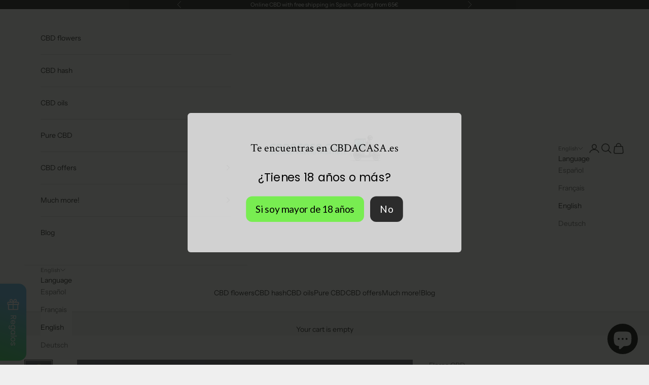

--- FILE ---
content_type: text/html; charset=utf-8
request_url: https://cbdacasa.es/en-es/products/marihuana-cbd-fruit-cake-desde-1-30-gr
body_size: 46795
content:
<!doctype html>

<html lang="en" dir="ltr">
  <head>
    <meta charset="utf-8">
    <meta name="viewport" content="width=device-width, initial-scale=1.0, height=device-height, minimum-scale=1.0, maximum-scale=5.0">

    <title>Very cheap, Marijuana CBD Fruit Cake offer from €1.60</title><meta name="description" content="Cheap CBD thanks to group purchases. 100% high quality hybrid legal cannabis inflorescences. Flowers CBD Fruit Cake with the best prices on the market"><link rel="canonical" href="https://cbdacasa.es/en-es/products/marihuana-cbd-fruit-cake-desde-1-30-gr"><link rel="shortcut icon" href="//cbdacasa.es/cdn/shop/files/cbdacasa_logo_moto_2025_sq_grande_verde_2x_063966bc-1c84-495d-81dd-528550dd0f28.webp?v=1732276262&width=96">
      <link rel="apple-touch-icon" href="//cbdacasa.es/cdn/shop/files/cbdacasa_logo_moto_2025_sq_grande_verde_2x_063966bc-1c84-495d-81dd-528550dd0f28.webp?v=1732276262&width=180"><link rel="preconnect" href="https://fonts.shopifycdn.com" crossorigin><link rel="preload" href="//cbdacasa.es/cdn/fonts/montserrat/montserrat_n5.07ef3781d9c78c8b93c98419da7ad4fbeebb6635.woff2" as="font" type="font/woff2" crossorigin><link rel="preload" href="//cbdacasa.es/cdn/fonts/instrument_sans/instrumentsans_n4.db86542ae5e1596dbdb28c279ae6c2086c4c5bfa.woff2" as="font" type="font/woff2" crossorigin><meta property="og:type" content="product">
  <meta property="og:title" content="CBD flowers Fruit Cake">
  <meta property="product:price:amount" content="1,75">
  <meta property="product:price:currency" content="EUR"><meta property="og:image" content="http://cbdacasa.es/cdn/shop/files/flores-canamo-cbd-Fruitcake.webp?v=1738169175&width=2048">
  <meta property="og:image:secure_url" content="https://cbdacasa.es/cdn/shop/files/flores-canamo-cbd-Fruitcake.webp?v=1738169175&width=2048">
  <meta property="og:image:width" content="600">
  <meta property="og:image:height" content="600"><meta property="og:description" content="Cheap CBD thanks to group purchases. 100% high quality hybrid legal cannabis inflorescences. Flowers CBD Fruit Cake with the best prices on the market"><meta property="og:url" content="https://cbdacasa.es/en-es/products/marihuana-cbd-fruit-cake-desde-1-30-gr">
<meta property="og:site_name" content="CBDacasa"><meta name="twitter:card" content="summary"><meta name="twitter:title" content="CBD flowers Fruit Cake">
  <meta name="twitter:description" content="CBD Fruit Cake marijuana has become very popular a couple of years ago and, today, it is one of the most appreciated. Born from the cross between Sherbet Dreams and Cherry Pie (apple pie) and, similar to Gelato in terms of flavor, Fruit Cake CBD has complex genetics, hybrid to Sativa predominant; a delight for tasting that will make experts and neophytes enjoy At first, CBD Fruit Cake marijuana will seduce you with its sweet fruity notes, with a touch of acid, in the style of the apple but, after a while, you will begin to understand the reason for its name. Some citrus notes intermingled with a banana flavor will reach your palate; a fruitcake condensate inside a CBD flower, perfect for summer As for its perfume, the first sensation will be that of a smell of flowers and"><meta name="twitter:image" content="https://cbdacasa.es/cdn/shop/files/flores-canamo-cbd-Fruitcake.webp?crop=center&height=1200&v=1738169175&width=1200">
  <meta name="twitter:image:alt" content="Flores de CBD Fruit Cake"><script async crossorigin fetchpriority="high" src="/cdn/shopifycloud/importmap-polyfill/es-modules-shim.2.4.0.js"></script>
<script type="application/ld+json">{"@context":"http:\/\/schema.org\/","@id":"\/en-es\/products\/marihuana-cbd-fruit-cake-desde-1-30-gr#product","@type":"ProductGroup","brand":{"@type":"Brand","name":"Flores CBD"},"category":"Flowers","description":" CBD Fruit Cake marijuana has become very popular a couple of years ago and, today, it is one of the most appreciated.\n\n Born from the cross between Sherbet Dreams and Cherry Pie (apple pie) and, similar to Gelato in terms of flavor, Fruit Cake CBD has complex genetics, hybrid to Sativa predominant; a delight for tasting that will make experts and neophytes enjoy\n\n At first, CBD Fruit Cake marijuana will seduce you with its sweet fruity notes, with a touch of acid, in the style of the apple but, after a while, you will begin to understand the reason for its name. Some citrus notes intermingled with a banana flavor will reach your palate; a fruitcake condensate inside a CBD flower, perfect for summer\n\n As for its perfume, the first sensation will be that of a smell of flowers and spices, with a sweet touch of orange and lavender flowers and, after a few minutes, you will begin to feel a perfume of berries with citrus notes typical of Kush varieties.\n\n CBD Fruit Cake marijuana could provide relaxing and anti-stress benefits, and several countries in Europe are studying its benefits for reducing chronic inflammation , reducing pain and improving sleep.\n\n\n\n Description: Product from industrial hemp for technical, collecting, research and development, ornamental and aromatic use.\n\n Genetics: Hybrid (with Sativa predominance)\n\n Cultivation: This variety of legal CBD Cannabis is cultivated in a greenhouse with ecological and sustainable methods. CBD Cannabis flowers grown naturally, free of pesticides and from seeds of varieties certified by the EU\n\n CBD = 8.5% - THC= 0.16%\n\n Packaging: Doypack bag 10gr.\n\n\n\n\n","hasVariant":[{"@id":"\/en-es\/products\/marihuana-cbd-fruit-cake-desde-1-30-gr?variant=42849378435328#variant","@type":"Product","image":"https:\/\/cbdacasa.es\/cdn\/shop\/files\/flores-canamo-cbd-Fruitcake.webp?v=1738169175\u0026width=1920","name":"CBD flowers Fruit Cake - 1g","offers":{"@id":"\/en-es\/products\/marihuana-cbd-fruit-cake-desde-1-30-gr?variant=42849378435328#offer","@type":"Offer","availability":"http:\/\/schema.org\/OutOfStock","price":"1.75","priceCurrency":"EUR","url":"https:\/\/cbdacasa.es\/en-es\/products\/marihuana-cbd-fruit-cake-desde-1-30-gr?variant=42849378435328"}},{"@id":"\/en-es\/products\/marihuana-cbd-fruit-cake-desde-1-30-gr?variant=43188749402368#variant","@type":"Product","image":"https:\/\/cbdacasa.es\/cdn\/shop\/files\/flores-canamo-cbd-Fruitcake.webp?v=1738169175\u0026width=1920","name":"CBD flowers Fruit Cake - 5g","offers":{"@id":"\/en-es\/products\/marihuana-cbd-fruit-cake-desde-1-30-gr?variant=43188749402368#offer","@type":"Offer","availability":"http:\/\/schema.org\/OutOfStock","price":"18.50","priceCurrency":"EUR","url":"https:\/\/cbdacasa.es\/en-es\/products\/marihuana-cbd-fruit-cake-desde-1-30-gr?variant=43188749402368"}},{"@id":"\/en-es\/products\/marihuana-cbd-fruit-cake-desde-1-30-gr?variant=43188747862272#variant","@type":"Product","image":"https:\/\/cbdacasa.es\/cdn\/shop\/files\/flores-canamo-cbd-Fruitcake.webp?v=1738169175\u0026width=1920","name":"CBD flowers Fruit Cake - 10g","offers":{"@id":"\/en-es\/products\/marihuana-cbd-fruit-cake-desde-1-30-gr?variant=43188747862272#offer","@type":"Offer","availability":"http:\/\/schema.org\/OutOfStock","price":"27.00","priceCurrency":"EUR","url":"https:\/\/cbdacasa.es\/en-es\/products\/marihuana-cbd-fruit-cake-desde-1-30-gr?variant=43188747862272"}},{"@id":"\/en-es\/products\/marihuana-cbd-fruit-cake-desde-1-30-gr?variant=43188747469056#variant","@type":"Product","image":"https:\/\/cbdacasa.es\/cdn\/shop\/files\/flores-canamo-cbd-Fruitcake.webp?v=1738169175\u0026width=1920","name":"CBD flowers Fruit Cake - 20g","offers":{"@id":"\/en-es\/products\/marihuana-cbd-fruit-cake-desde-1-30-gr?variant=43188747469056#offer","@type":"Offer","availability":"http:\/\/schema.org\/OutOfStock","price":"44.90","priceCurrency":"EUR","url":"https:\/\/cbdacasa.es\/en-es\/products\/marihuana-cbd-fruit-cake-desde-1-30-gr?variant=43188747469056"}},{"@id":"\/en-es\/products\/marihuana-cbd-fruit-cake-desde-1-30-gr?variant=42849378566400#variant","@type":"Product","image":"https:\/\/cbdacasa.es\/cdn\/shop\/files\/flores-canamo-cbd-Fruitcake.webp?v=1738169175\u0026width=1920","name":"CBD flowers Fruit Cake - 50g","offers":{"@id":"\/en-es\/products\/marihuana-cbd-fruit-cake-desde-1-30-gr?variant=42849378566400#offer","@type":"Offer","availability":"http:\/\/schema.org\/OutOfStock","price":"94.00","priceCurrency":"EUR","url":"https:\/\/cbdacasa.es\/en-es\/products\/marihuana-cbd-fruit-cake-desde-1-30-gr?variant=42849378566400"}},{"@id":"\/en-es\/products\/marihuana-cbd-fruit-cake-desde-1-30-gr?variant=42849378631936#variant","@type":"Product","image":"https:\/\/cbdacasa.es\/cdn\/shop\/files\/flores-canamo-cbd-Fruitcake.webp?v=1738169175\u0026width=1920","name":"CBD flowers Fruit Cake - 100g","offers":{"@id":"\/en-es\/products\/marihuana-cbd-fruit-cake-desde-1-30-gr?variant=42849378631936#offer","@type":"Offer","availability":"http:\/\/schema.org\/OutOfStock","price":"175.00","priceCurrency":"EUR","url":"https:\/\/cbdacasa.es\/en-es\/products\/marihuana-cbd-fruit-cake-desde-1-30-gr?variant=42849378631936"}}],"name":"CBD flowers Fruit Cake","productGroupID":"7771132756224","url":"https:\/\/cbdacasa.es\/en-es\/products\/marihuana-cbd-fruit-cake-desde-1-30-gr"}</script><script type="application/ld+json">
  {
    "@context": "https://schema.org",
    "@type": "BreadcrumbList",
    "itemListElement": [{
        "@type": "ListItem",
        "position": 1,
        "name": "Home",
        "item": "https://cbdacasa.es"
      },{
            "@type": "ListItem",
            "position": 2,
            "name": "CBD flowers Fruit Cake",
            "item": "https://cbdacasa.es/en-es/products/marihuana-cbd-fruit-cake-desde-1-30-gr"
          }]
  }
</script><style>/* Typography (heading) */
  @font-face {
  font-family: Montserrat;
  font-weight: 500;
  font-style: normal;
  font-display: fallback;
  src: url("//cbdacasa.es/cdn/fonts/montserrat/montserrat_n5.07ef3781d9c78c8b93c98419da7ad4fbeebb6635.woff2") format("woff2"),
       url("//cbdacasa.es/cdn/fonts/montserrat/montserrat_n5.adf9b4bd8b0e4f55a0b203cdd84512667e0d5e4d.woff") format("woff");
}

@font-face {
  font-family: Montserrat;
  font-weight: 500;
  font-style: italic;
  font-display: fallback;
  src: url("//cbdacasa.es/cdn/fonts/montserrat/montserrat_i5.d3a783eb0cc26f2fda1e99d1dfec3ebaea1dc164.woff2") format("woff2"),
       url("//cbdacasa.es/cdn/fonts/montserrat/montserrat_i5.76d414ea3d56bb79ef992a9c62dce2e9063bc062.woff") format("woff");
}

/* Typography (body) */
  @font-face {
  font-family: "Instrument Sans";
  font-weight: 400;
  font-style: normal;
  font-display: fallback;
  src: url("//cbdacasa.es/cdn/fonts/instrument_sans/instrumentsans_n4.db86542ae5e1596dbdb28c279ae6c2086c4c5bfa.woff2") format("woff2"),
       url("//cbdacasa.es/cdn/fonts/instrument_sans/instrumentsans_n4.510f1b081e58d08c30978f465518799851ef6d8b.woff") format("woff");
}

@font-face {
  font-family: "Instrument Sans";
  font-weight: 400;
  font-style: italic;
  font-display: fallback;
  src: url("//cbdacasa.es/cdn/fonts/instrument_sans/instrumentsans_i4.028d3c3cd8d085648c808ceb20cd2fd1eb3560e5.woff2") format("woff2"),
       url("//cbdacasa.es/cdn/fonts/instrument_sans/instrumentsans_i4.7e90d82df8dee29a99237cd19cc529d2206706a2.woff") format("woff");
}

@font-face {
  font-family: "Instrument Sans";
  font-weight: 700;
  font-style: normal;
  font-display: fallback;
  src: url("//cbdacasa.es/cdn/fonts/instrument_sans/instrumentsans_n7.e4ad9032e203f9a0977786c356573ced65a7419a.woff2") format("woff2"),
       url("//cbdacasa.es/cdn/fonts/instrument_sans/instrumentsans_n7.b9e40f166fb7639074ba34738101a9d2990bb41a.woff") format("woff");
}

@font-face {
  font-family: "Instrument Sans";
  font-weight: 700;
  font-style: italic;
  font-display: fallback;
  src: url("//cbdacasa.es/cdn/fonts/instrument_sans/instrumentsans_i7.d6063bb5d8f9cbf96eace9e8801697c54f363c6a.woff2") format("woff2"),
       url("//cbdacasa.es/cdn/fonts/instrument_sans/instrumentsans_i7.ce33afe63f8198a3ac4261b826b560103542cd36.woff") format("woff");
}

:root {
    /* Container */
    --container-max-width: 100%;
    --container-xxs-max-width: 27.5rem; /* 440px */
    --container-xs-max-width: 42.5rem; /* 680px */
    --container-sm-max-width: 61.25rem; /* 980px */
    --container-md-max-width: 71.875rem; /* 1150px */
    --container-lg-max-width: 78.75rem; /* 1260px */
    --container-xl-max-width: 85rem; /* 1360px */
    --container-gutter: 1.25rem;

    --section-vertical-spacing: 2.5rem;
    --section-vertical-spacing-tight:2.5rem;

    --section-stack-gap:2.25rem;
    --section-stack-gap-tight:2.25rem;

    /* Form settings */
    --form-gap: 1.25rem; /* Gap between fieldset and submit button */
    --fieldset-gap: 1rem; /* Gap between each form input within a fieldset */
    --form-control-gap: 0.625rem; /* Gap between input and label (ignored for floating label) */
    --checkbox-control-gap: 0.75rem; /* Horizontal gap between checkbox and its associated label */
    --input-padding-block: 0.65rem; /* Vertical padding for input, textarea and native select */
    --input-padding-inline: 0.8rem; /* Horizontal padding for input, textarea and native select */
    --checkbox-size: 0.875rem; /* Size (width and height) for checkbox */

    /* Other sizes */
    --sticky-area-height: calc(var(--announcement-bar-is-sticky, 0) * var(--announcement-bar-height, 0px) + var(--header-is-sticky, 0) * var(--header-is-visible, 1) * var(--header-height, 0px));

    /* RTL support */
    --transform-logical-flip: 1;
    --transform-origin-start: left;
    --transform-origin-end: right;

    /**
     * ---------------------------------------------------------------------
     * TYPOGRAPHY
     * ---------------------------------------------------------------------
     */

    /* Font properties */
    --heading-font-family: Montserrat, sans-serif;
    --heading-font-weight: 500;
    --heading-font-style: normal;
    --heading-text-transform: uppercase;
    --heading-letter-spacing: 0.06em;
    --text-font-family: "Instrument Sans", sans-serif;
    --text-font-weight: 400;
    --text-font-style: normal;
    --text-letter-spacing: 0.0em;
    --button-font: var(--heading-font-style) var(--heading-font-weight) var(--text-sm) / 1.65 var(--heading-font-family);
    --button-text-transform: uppercase;
    --button-letter-spacing: 0.1em;

    /* Font sizes */--text-heading-size-factor: 1;
    --text-h1: max(0.6875rem, clamp(1.375rem, 1.146341463414634rem + 0.975609756097561vw, 2rem) * var(--text-heading-size-factor));
    --text-h2: max(0.6875rem, clamp(1.25rem, 1.0670731707317074rem + 0.7804878048780488vw, 1.75rem) * var(--text-heading-size-factor));
    --text-h3: max(0.6875rem, clamp(1.125rem, 1.0335365853658536rem + 0.3902439024390244vw, 1.375rem) * var(--text-heading-size-factor));
    --text-h4: max(0.6875rem, clamp(1rem, 0.9542682926829268rem + 0.1951219512195122vw, 1.125rem) * var(--text-heading-size-factor));
    --text-h5: calc(0.875rem * var(--text-heading-size-factor));
    --text-h6: calc(0.75rem * var(--text-heading-size-factor));

    --text-xs: 0.8125rem;
    --text-sm: 0.875rem;
    --text-base: 0.9375rem;
    --text-lg: 1.0625rem;
    --text-xl: 1.125rem;

    /* Rounded variables (used for border radius) */
    --rounded-full: 9999px;
    --button-border-radius: 0.0rem;
    --input-border-radius: 0.0rem;

    /* Box shadow */
    --shadow-sm: 0 2px 8px rgb(0 0 0 / 0.05);
    --shadow: 0 5px 15px rgb(0 0 0 / 0.05);
    --shadow-md: 0 5px 30px rgb(0 0 0 / 0.05);
    --shadow-block: px px px rgb(var(--text-primary) / 0.0);

    /**
     * ---------------------------------------------------------------------
     * OTHER
     * ---------------------------------------------------------------------
     */

    --checkmark-svg-url: url(//cbdacasa.es/cdn/shop/t/12/assets/checkmark.svg?v=77552481021870063511719922053);
    --cursor-zoom-in-svg-url: url(//cbdacasa.es/cdn/shop/t/12/assets/cursor-zoom-in.svg?v=53880737899771658811719922053);
  }

  [dir="rtl"]:root {
    /* RTL support */
    --transform-logical-flip: -1;
    --transform-origin-start: right;
    --transform-origin-end: left;
  }

  @media screen and (min-width: 700px) {
    :root {
      /* Typography (font size) */
      --text-xs: 0.75rem;
      --text-sm: 0.8125rem;
      --text-base: 0.875rem;
      --text-lg: 1.0rem;
      --text-xl: 1.25rem;

      /* Spacing settings */
      --container-gutter: 2rem;
    }
  }

  @media screen and (min-width: 1000px) {
    :root {
      /* Spacing settings */
      --container-gutter: 3rem;

      --section-vertical-spacing: 4rem;
      --section-vertical-spacing-tight: 4rem;

      --section-stack-gap:3rem;
      --section-stack-gap-tight:3rem;
    }
  }:root {/* Overlay used for modal */
    --page-overlay: 0 0 0 / 0.4;

    /* We use the first scheme background as default */
    --page-background: ;

    /* Product colors */
    --on-sale-text: 31 169 64;
    --on-sale-badge-background: 31 169 64;
    --on-sale-badge-text: 255 255 255;
    --sold-out-badge-background: 239 239 239;
    --sold-out-badge-text: 0 0 0 / 0.65;
    --custom-badge-background: 28 28 28;
    --custom-badge-text: 255 255 255;
    --star-color: 28 28 28;

    /* Status colors */
    --success-background: 212 227 203;
    --success-text: 48 122 7;
    --warning-background: 253 241 224;
    --warning-text: 237 138 0;
    --error-background: 243 204 204;
    --error-text: 203 43 43;
  }.color-scheme--scheme-1 {
      /* Color settings */--accent: 28 28 28;
      --text-color: 28 28 28;
      --background: 239 239 239 / 1.0;
      --background-without-opacity: 239 239 239;
      --background-gradient: ;--border-color: 207 207 207;/* Button colors */
      --button-background: 28 28 28;
      --button-text-color: 255 255 255;

      /* Circled buttons */
      --circle-button-background: 255 255 255;
      --circle-button-text-color: 28 28 28;
    }.shopify-section:has(.section-spacing.color-scheme--bg-609ecfcfee2f667ac6c12366fc6ece56) + .shopify-section:has(.section-spacing.color-scheme--bg-609ecfcfee2f667ac6c12366fc6ece56:not(.bordered-section)) .section-spacing {
      padding-block-start: 0;
    }.color-scheme--scheme-2 {
      /* Color settings */--accent: 28 28 28;
      --text-color: 28 28 28;
      --background: 255 255 255 / 1.0;
      --background-without-opacity: 255 255 255;
      --background-gradient: ;--border-color: 221 221 221;/* Button colors */
      --button-background: 28 28 28;
      --button-text-color: 255 255 255;

      /* Circled buttons */
      --circle-button-background: 255 255 255;
      --circle-button-text-color: 28 28 28;
    }.shopify-section:has(.section-spacing.color-scheme--bg-54922f2e920ba8346f6dc0fba343d673) + .shopify-section:has(.section-spacing.color-scheme--bg-54922f2e920ba8346f6dc0fba343d673:not(.bordered-section)) .section-spacing {
      padding-block-start: 0;
    }.color-scheme--scheme-3 {
      /* Color settings */--accent: 255 255 255;
      --text-color: 255 255 255;
      --background: 28 28 28 / 1.0;
      --background-without-opacity: 28 28 28;
      --background-gradient: ;--border-color: 62 62 62;/* Button colors */
      --button-background: 255 255 255;
      --button-text-color: 28 28 28;

      /* Circled buttons */
      --circle-button-background: 255 255 255;
      --circle-button-text-color: 28 28 28;
    }.shopify-section:has(.section-spacing.color-scheme--bg-c1f8cb21047e4797e94d0969dc5d1e44) + .shopify-section:has(.section-spacing.color-scheme--bg-c1f8cb21047e4797e94d0969dc5d1e44:not(.bordered-section)) .section-spacing {
      padding-block-start: 0;
    }.color-scheme--scheme-4 {
      /* Color settings */--accent: 255 255 255;
      --text-color: 255 255 255;
      --background: 0 0 0 / 0.0;
      --background-without-opacity: 0 0 0;
      --background-gradient: ;--border-color: 255 255 255;/* Button colors */
      --button-background: 255 255 255;
      --button-text-color: 28 28 28;

      /* Circled buttons */
      --circle-button-background: 255 255 255;
      --circle-button-text-color: 28 28 28;
    }.shopify-section:has(.section-spacing.color-scheme--bg-3671eee015764974ee0aef1536023e0f) + .shopify-section:has(.section-spacing.color-scheme--bg-3671eee015764974ee0aef1536023e0f:not(.bordered-section)) .section-spacing {
      padding-block-start: 0;
    }.color-scheme--scheme-067f2afe-c50a-46c0-9cb4-8f2d77ce5027 {
      /* Color settings */--accent: 28 28 28;
      --text-color: 28 28 28;
      --background: 228 255 237 / 1.0;
      --background-without-opacity: 228 255 237;
      --background-gradient: ;--border-color: 198 221 206;/* Button colors */
      --button-background: 28 28 28;
      --button-text-color: 255 255 255;

      /* Circled buttons */
      --circle-button-background: 31 169 64;
      --circle-button-text-color: 255 255 255;
    }.shopify-section:has(.section-spacing.color-scheme--bg-e1a3c7b4eaf8fd9e13a202445a089df0) + .shopify-section:has(.section-spacing.color-scheme--bg-e1a3c7b4eaf8fd9e13a202445a089df0:not(.bordered-section)) .section-spacing {
      padding-block-start: 0;
    }.color-scheme--scheme-1a453e23-83b5-4fe8-ba18-f0107ef1fdd6 {
      /* Color settings */--accent: 28 28 28;
      --text-color: 28 28 28;
      --background: 239 239 239 / 1.0;
      --background-without-opacity: 239 239 239;
      --background-gradient: ;--border-color: 207 207 207;/* Button colors */
      --button-background: 28 28 28;
      --button-text-color: 255 255 255;

      /* Circled buttons */
      --circle-button-background: 31 169 64;
      --circle-button-text-color: 255 255 255;
    }.shopify-section:has(.section-spacing.color-scheme--bg-609ecfcfee2f667ac6c12366fc6ece56) + .shopify-section:has(.section-spacing.color-scheme--bg-609ecfcfee2f667ac6c12366fc6ece56:not(.bordered-section)) .section-spacing {
      padding-block-start: 0;
    }.color-scheme--scheme-dc08c2bc-b7d7-40af-8c0d-9afd13407cef {
      /* Color settings */--accent: 28 28 28;
      --text-color: 187 0 0;
      --background: 255 252 231 / 1.0;
      --background-without-opacity: 255 252 231;
      --background-gradient: ;--border-color: 245 214 196;/* Button colors */
      --button-background: 28 28 28;
      --button-text-color: 255 255 255;

      /* Circled buttons */
      --circle-button-background: 255 255 255;
      --circle-button-text-color: 28 28 28;
    }.shopify-section:has(.section-spacing.color-scheme--bg-5339b9825c47954175e29132d1704167) + .shopify-section:has(.section-spacing.color-scheme--bg-5339b9825c47954175e29132d1704167:not(.bordered-section)) .section-spacing {
      padding-block-start: 0;
    }.color-scheme--dialog {
      /* Color settings */--accent: 28 28 28;
      --text-color: 28 28 28;
      --background: 255 255 255 / 1.0;
      --background-without-opacity: 255 255 255;
      --background-gradient: ;--border-color: 221 221 221;/* Button colors */
      --button-background: 28 28 28;
      --button-text-color: 255 255 255;

      /* Circled buttons */
      --circle-button-background: 255 255 255;
      --circle-button-text-color: 28 28 28;
    }
</style><script>
  // This allows to expose several variables to the global scope, to be used in scripts
  window.themeVariables = {
    settings: {
      showPageTransition: false,
      pageType: "product",
      moneyFormat: "€{{amount_with_comma_separator}}",
      moneyWithCurrencyFormat: "€{{amount_with_comma_separator}} EUR",
      currencyCodeEnabled: false,
      cartType: "drawer",
      staggerMenuApparition: true
    },

    strings: {
      addedToCart: "Added to your cart!",
      closeGallery: "Close gallery",
      zoomGallery: "Zoom picture",
      errorGallery: "Image cannot be loaded",
      shippingEstimatorNoResults: "Sorry, we do not ship to your address.",
      shippingEstimatorOneResult: "There is one shipping rate for your address:",
      shippingEstimatorMultipleResults: "There are several shipping rates for your address:",
      shippingEstimatorError: "One or more error occurred while retrieving shipping rates:",
      next: "Next",
      previous: "Previous"
    },

    mediaQueries: {
      'sm': 'screen and (min-width: 700px)',
      'md': 'screen and (min-width: 1000px)',
      'lg': 'screen and (min-width: 1150px)',
      'xl': 'screen and (min-width: 1400px)',
      '2xl': 'screen and (min-width: 1600px)',
      'sm-max': 'screen and (max-width: 699px)',
      'md-max': 'screen and (max-width: 999px)',
      'lg-max': 'screen and (max-width: 1149px)',
      'xl-max': 'screen and (max-width: 1399px)',
      '2xl-max': 'screen and (max-width: 1599px)',
      'motion-safe': '(prefers-reduced-motion: no-preference)',
      'motion-reduce': '(prefers-reduced-motion: reduce)',
      'supports-hover': 'screen and (pointer: fine)',
      'supports-touch': 'screen and (hover: none)'
    }
  };</script><script>
      if (!(HTMLScriptElement.supports && HTMLScriptElement.supports('importmap'))) {
        const importMapPolyfill = document.createElement('script');
        importMapPolyfill.async = true;
        importMapPolyfill.src = "//cbdacasa.es/cdn/shop/t/12/assets/es-module-shims.min.js?v=140375185335194536761719922028";

        document.head.appendChild(importMapPolyfill);
      }
    </script>

    <script type="importmap">{
        "imports": {
          "vendor": "//cbdacasa.es/cdn/shop/t/12/assets/vendor.min.js?v=90848652276903619941719922028",
          "theme": "//cbdacasa.es/cdn/shop/t/12/assets/theme.js?v=68726685997664879071748334872",
          "photoswipe": "//cbdacasa.es/cdn/shop/t/12/assets/photoswipe.min.js?v=20290624223189769891719922028"
        }
      }
    </script>

    <script type="module" src="//cbdacasa.es/cdn/shop/t/12/assets/vendor.min.js?v=90848652276903619941719922028"></script>
    <script type="module" src="//cbdacasa.es/cdn/shop/t/12/assets/theme.js?v=68726685997664879071748334872"></script>

    <script>window.performance && window.performance.mark && window.performance.mark('shopify.content_for_header.start');</script><meta name="google-site-verification" content="70A8yOAzISjNvcuQcpvHcKht0x3v3IZx4S8j8OyQIv0">
<meta id="shopify-digital-wallet" name="shopify-digital-wallet" content="/64539721984/digital_wallets/dialog">
<link rel="alternate" hreflang="x-default" href="https://cbdacasa.es/products/marihuana-cbd-fruit-cake-desde-1-30-gr">
<link rel="alternate" hreflang="es" href="https://cbdacasa.es/products/marihuana-cbd-fruit-cake-desde-1-30-gr">
<link rel="alternate" hreflang="fr" href="https://cbdacasa.es/fr/products/marihuana-cbd-fruit-cake-desde-1-30-gr">
<link rel="alternate" hreflang="en" href="https://cbdacasa.es/en/products/marihuana-cbd-fruit-cake-desde-1-30-gr">
<link rel="alternate" hreflang="de" href="https://cbdacasa.es/de/products/marihuana-cbd-fruit-cake-desde-1-30-gr">
<link rel="alternate" hreflang="es-DE" href="https://cbdacasa.es/es-de/products/marihuana-cbd-fruit-cake-desde-1-30-gr">
<link rel="alternate" hreflang="en-DE" href="https://cbdacasa.es/en-de/products/marihuana-cbd-fruit-cake-desde-1-30-gr">
<link rel="alternate" hreflang="de-DE" href="https://cbdacasa.es/de-de/products/marihuana-cbd-fruit-cake-desde-1-30-gr">
<link rel="alternate" hreflang="fr-FR" href="https://cbdacasa.es/fr-fr/products/marihuana-cbd-fruit-cake-desde-1-30-gr">
<link rel="alternate" hreflang="es-FR" href="https://cbdacasa.es/es-fr/products/marihuana-cbd-fruit-cake-desde-1-30-gr">
<link rel="alternate" hreflang="es-AT" href="https://cbdacasa.es/es-es/products/marihuana-cbd-fruit-cake-desde-1-30-gr">
<link rel="alternate" hreflang="fr-AT" href="https://cbdacasa.es/fr-es/products/marihuana-cbd-fruit-cake-desde-1-30-gr">
<link rel="alternate" hreflang="en-AT" href="https://cbdacasa.es/en-es/products/marihuana-cbd-fruit-cake-desde-1-30-gr">
<link rel="alternate" hreflang="de-AT" href="https://cbdacasa.es/de-es/products/marihuana-cbd-fruit-cake-desde-1-30-gr">
<link rel="alternate" hreflang="es-BE" href="https://cbdacasa.es/es-es/products/marihuana-cbd-fruit-cake-desde-1-30-gr">
<link rel="alternate" hreflang="fr-BE" href="https://cbdacasa.es/fr-es/products/marihuana-cbd-fruit-cake-desde-1-30-gr">
<link rel="alternate" hreflang="en-BE" href="https://cbdacasa.es/en-es/products/marihuana-cbd-fruit-cake-desde-1-30-gr">
<link rel="alternate" hreflang="de-BE" href="https://cbdacasa.es/de-es/products/marihuana-cbd-fruit-cake-desde-1-30-gr">
<link rel="alternate" hreflang="es-DK" href="https://cbdacasa.es/es-es/products/marihuana-cbd-fruit-cake-desde-1-30-gr">
<link rel="alternate" hreflang="fr-DK" href="https://cbdacasa.es/fr-es/products/marihuana-cbd-fruit-cake-desde-1-30-gr">
<link rel="alternate" hreflang="en-DK" href="https://cbdacasa.es/en-es/products/marihuana-cbd-fruit-cake-desde-1-30-gr">
<link rel="alternate" hreflang="de-DK" href="https://cbdacasa.es/de-es/products/marihuana-cbd-fruit-cake-desde-1-30-gr">
<link rel="alternate" hreflang="es-FI" href="https://cbdacasa.es/es-es/products/marihuana-cbd-fruit-cake-desde-1-30-gr">
<link rel="alternate" hreflang="fr-FI" href="https://cbdacasa.es/fr-es/products/marihuana-cbd-fruit-cake-desde-1-30-gr">
<link rel="alternate" hreflang="en-FI" href="https://cbdacasa.es/en-es/products/marihuana-cbd-fruit-cake-desde-1-30-gr">
<link rel="alternate" hreflang="de-FI" href="https://cbdacasa.es/de-es/products/marihuana-cbd-fruit-cake-desde-1-30-gr">
<link rel="alternate" hreflang="es-IE" href="https://cbdacasa.es/es-es/products/marihuana-cbd-fruit-cake-desde-1-30-gr">
<link rel="alternate" hreflang="fr-IE" href="https://cbdacasa.es/fr-es/products/marihuana-cbd-fruit-cake-desde-1-30-gr">
<link rel="alternate" hreflang="en-IE" href="https://cbdacasa.es/en-es/products/marihuana-cbd-fruit-cake-desde-1-30-gr">
<link rel="alternate" hreflang="de-IE" href="https://cbdacasa.es/de-es/products/marihuana-cbd-fruit-cake-desde-1-30-gr">
<link rel="alternate" hreflang="es-IT" href="https://cbdacasa.es/es-es/products/marihuana-cbd-fruit-cake-desde-1-30-gr">
<link rel="alternate" hreflang="fr-IT" href="https://cbdacasa.es/fr-es/products/marihuana-cbd-fruit-cake-desde-1-30-gr">
<link rel="alternate" hreflang="en-IT" href="https://cbdacasa.es/en-es/products/marihuana-cbd-fruit-cake-desde-1-30-gr">
<link rel="alternate" hreflang="de-IT" href="https://cbdacasa.es/de-es/products/marihuana-cbd-fruit-cake-desde-1-30-gr">
<link rel="alternate" hreflang="es-NL" href="https://cbdacasa.es/es-es/products/marihuana-cbd-fruit-cake-desde-1-30-gr">
<link rel="alternate" hreflang="fr-NL" href="https://cbdacasa.es/fr-es/products/marihuana-cbd-fruit-cake-desde-1-30-gr">
<link rel="alternate" hreflang="en-NL" href="https://cbdacasa.es/en-es/products/marihuana-cbd-fruit-cake-desde-1-30-gr">
<link rel="alternate" hreflang="de-NL" href="https://cbdacasa.es/de-es/products/marihuana-cbd-fruit-cake-desde-1-30-gr">
<link rel="alternate" hreflang="es-PT" href="https://cbdacasa.es/es-es/products/marihuana-cbd-fruit-cake-desde-1-30-gr">
<link rel="alternate" hreflang="fr-PT" href="https://cbdacasa.es/fr-es/products/marihuana-cbd-fruit-cake-desde-1-30-gr">
<link rel="alternate" hreflang="en-PT" href="https://cbdacasa.es/en-es/products/marihuana-cbd-fruit-cake-desde-1-30-gr">
<link rel="alternate" hreflang="de-PT" href="https://cbdacasa.es/de-es/products/marihuana-cbd-fruit-cake-desde-1-30-gr">
<link rel="alternate" hreflang="es-CZ" href="https://cbdacasa.es/es-es/products/marihuana-cbd-fruit-cake-desde-1-30-gr">
<link rel="alternate" hreflang="fr-CZ" href="https://cbdacasa.es/fr-es/products/marihuana-cbd-fruit-cake-desde-1-30-gr">
<link rel="alternate" hreflang="en-CZ" href="https://cbdacasa.es/en-es/products/marihuana-cbd-fruit-cake-desde-1-30-gr">
<link rel="alternate" hreflang="de-CZ" href="https://cbdacasa.es/de-es/products/marihuana-cbd-fruit-cake-desde-1-30-gr">
<link rel="alternate" hreflang="es-GR" href="https://cbdacasa.es/es-es/products/marihuana-cbd-fruit-cake-desde-1-30-gr">
<link rel="alternate" hreflang="fr-GR" href="https://cbdacasa.es/fr-es/products/marihuana-cbd-fruit-cake-desde-1-30-gr">
<link rel="alternate" hreflang="en-GR" href="https://cbdacasa.es/en-es/products/marihuana-cbd-fruit-cake-desde-1-30-gr">
<link rel="alternate" hreflang="de-GR" href="https://cbdacasa.es/de-es/products/marihuana-cbd-fruit-cake-desde-1-30-gr">
<link rel="alternate" hreflang="es-LU" href="https://cbdacasa.es/es-es/products/marihuana-cbd-fruit-cake-desde-1-30-gr">
<link rel="alternate" hreflang="fr-LU" href="https://cbdacasa.es/fr-es/products/marihuana-cbd-fruit-cake-desde-1-30-gr">
<link rel="alternate" hreflang="en-LU" href="https://cbdacasa.es/en-es/products/marihuana-cbd-fruit-cake-desde-1-30-gr">
<link rel="alternate" hreflang="de-LU" href="https://cbdacasa.es/de-es/products/marihuana-cbd-fruit-cake-desde-1-30-gr">
<link rel="alternate" type="application/json+oembed" href="https://cbdacasa.es/en-es/products/marihuana-cbd-fruit-cake-desde-1-30-gr.oembed">
<script async="async" src="/checkouts/internal/preloads.js?locale=en-AT"></script>
<script id="shopify-features" type="application/json">{"accessToken":"326d37c9c386074a680f99e87e69f9c1","betas":["rich-media-storefront-analytics"],"domain":"cbdacasa.es","predictiveSearch":true,"shopId":64539721984,"locale":"en"}</script>
<script>var Shopify = Shopify || {};
Shopify.shop = "cbdbarato-shop.myshopify.com";
Shopify.locale = "en";
Shopify.currency = {"active":"EUR","rate":"1.0"};
Shopify.country = "AT";
Shopify.theme = {"name":"Prestige (actualizado)","id":168009171288,"schema_name":"Prestige","schema_version":"10.0.1","theme_store_id":855,"role":"main"};
Shopify.theme.handle = "null";
Shopify.theme.style = {"id":null,"handle":null};
Shopify.cdnHost = "cbdacasa.es/cdn";
Shopify.routes = Shopify.routes || {};
Shopify.routes.root = "/en-es/";</script>
<script type="module">!function(o){(o.Shopify=o.Shopify||{}).modules=!0}(window);</script>
<script>!function(o){function n(){var o=[];function n(){o.push(Array.prototype.slice.apply(arguments))}return n.q=o,n}var t=o.Shopify=o.Shopify||{};t.loadFeatures=n(),t.autoloadFeatures=n()}(window);</script>
<script id="shop-js-analytics" type="application/json">{"pageType":"product"}</script>
<script defer="defer" async type="module" src="//cbdacasa.es/cdn/shopifycloud/shop-js/modules/v2/client.init-shop-cart-sync_C5BV16lS.en.esm.js"></script>
<script defer="defer" async type="module" src="//cbdacasa.es/cdn/shopifycloud/shop-js/modules/v2/chunk.common_CygWptCX.esm.js"></script>
<script type="module">
  await import("//cbdacasa.es/cdn/shopifycloud/shop-js/modules/v2/client.init-shop-cart-sync_C5BV16lS.en.esm.js");
await import("//cbdacasa.es/cdn/shopifycloud/shop-js/modules/v2/chunk.common_CygWptCX.esm.js");

  window.Shopify.SignInWithShop?.initShopCartSync?.({"fedCMEnabled":true,"windoidEnabled":true});

</script>
<script>(function() {
  var isLoaded = false;
  function asyncLoad() {
    if (isLoaded) return;
    isLoaded = true;
    var urls = ["https:\/\/cyan-baud.cinaberis.com\/cache\/cbdbarato-shop.myshopify.com\/script.js?c=1696267231000\u0026shop=cbdbarato-shop.myshopify.com","\/\/www.powr.io\/powr.js?powr-token=cbdbarato-shop.myshopify.com\u0026external-type=shopify\u0026shop=cbdbarato-shop.myshopify.com","https:\/\/cdn.shopify.com\/s\/files\/1\/0645\/3972\/1984\/t\/9\/assets\/booster_eu_cookie_64539721984.js?v=1692010873\u0026shop=cbdbarato-shop.myshopify.com","https:\/\/ecommplugins-scripts.trustpilot.com\/v2.1\/js\/header.min.js?settings=eyJrZXkiOiJHZGY4U1pLVzRpQjkwcVRtIiwicyI6Im5vbmUifQ==\u0026shop=cbdbarato-shop.myshopify.com","https:\/\/ecommplugins-trustboxsettings.trustpilot.com\/cbdbarato-shop.myshopify.com.js?settings=1722345332352\u0026shop=cbdbarato-shop.myshopify.com","https:\/\/cdn.logbase.io\/lb-upsell-wrapper.js?shop=cbdbarato-shop.myshopify.com","\/\/cdn.shopify.com\/proxy\/118dea406f1d92da0933cd54642a4a157c015cf7649d5d0f857161223058517e\/api.goaffpro.com\/loader.js?shop=cbdbarato-shop.myshopify.com\u0026sp-cache-control=cHVibGljLCBtYXgtYWdlPTkwMA"];
    for (var i = 0; i < urls.length; i++) {
      var s = document.createElement('script');
      s.type = 'text/javascript';
      s.async = true;
      s.src = urls[i];
      var x = document.getElementsByTagName('script')[0];
      x.parentNode.insertBefore(s, x);
    }
  };
  if(window.attachEvent) {
    window.attachEvent('onload', asyncLoad);
  } else {
    window.addEventListener('load', asyncLoad, false);
  }
})();</script>
<script id="__st">var __st={"a":64539721984,"offset":3600,"reqid":"c582b869-bd15-46ef-9c90-cde82a531944-1768840316","pageurl":"cbdacasa.es\/en-es\/products\/marihuana-cbd-fruit-cake-desde-1-30-gr","u":"6e722f498de3","p":"product","rtyp":"product","rid":7771132756224};</script>
<script>window.ShopifyPaypalV4VisibilityTracking = true;</script>
<script id="captcha-bootstrap">!function(){'use strict';const t='contact',e='account',n='new_comment',o=[[t,t],['blogs',n],['comments',n],[t,'customer']],c=[[e,'customer_login'],[e,'guest_login'],[e,'recover_customer_password'],[e,'create_customer']],r=t=>t.map((([t,e])=>`form[action*='/${t}']:not([data-nocaptcha='true']) input[name='form_type'][value='${e}']`)).join(','),a=t=>()=>t?[...document.querySelectorAll(t)].map((t=>t.form)):[];function s(){const t=[...o],e=r(t);return a(e)}const i='password',u='form_key',d=['recaptcha-v3-token','g-recaptcha-response','h-captcha-response',i],f=()=>{try{return window.sessionStorage}catch{return}},m='__shopify_v',_=t=>t.elements[u];function p(t,e,n=!1){try{const o=window.sessionStorage,c=JSON.parse(o.getItem(e)),{data:r}=function(t){const{data:e,action:n}=t;return t[m]||n?{data:e,action:n}:{data:t,action:n}}(c);for(const[e,n]of Object.entries(r))t.elements[e]&&(t.elements[e].value=n);n&&o.removeItem(e)}catch(o){console.error('form repopulation failed',{error:o})}}const l='form_type',E='cptcha';function T(t){t.dataset[E]=!0}const w=window,h=w.document,L='Shopify',v='ce_forms',y='captcha';let A=!1;((t,e)=>{const n=(g='f06e6c50-85a8-45c8-87d0-21a2b65856fe',I='https://cdn.shopify.com/shopifycloud/storefront-forms-hcaptcha/ce_storefront_forms_captcha_hcaptcha.v1.5.2.iife.js',D={infoText:'Protected by hCaptcha',privacyText:'Privacy',termsText:'Terms'},(t,e,n)=>{const o=w[L][v],c=o.bindForm;if(c)return c(t,g,e,D).then(n);var r;o.q.push([[t,g,e,D],n]),r=I,A||(h.body.append(Object.assign(h.createElement('script'),{id:'captcha-provider',async:!0,src:r})),A=!0)});var g,I,D;w[L]=w[L]||{},w[L][v]=w[L][v]||{},w[L][v].q=[],w[L][y]=w[L][y]||{},w[L][y].protect=function(t,e){n(t,void 0,e),T(t)},Object.freeze(w[L][y]),function(t,e,n,w,h,L){const[v,y,A,g]=function(t,e,n){const i=e?o:[],u=t?c:[],d=[...i,...u],f=r(d),m=r(i),_=r(d.filter((([t,e])=>n.includes(e))));return[a(f),a(m),a(_),s()]}(w,h,L),I=t=>{const e=t.target;return e instanceof HTMLFormElement?e:e&&e.form},D=t=>v().includes(t);t.addEventListener('submit',(t=>{const e=I(t);if(!e)return;const n=D(e)&&!e.dataset.hcaptchaBound&&!e.dataset.recaptchaBound,o=_(e),c=g().includes(e)&&(!o||!o.value);(n||c)&&t.preventDefault(),c&&!n&&(function(t){try{if(!f())return;!function(t){const e=f();if(!e)return;const n=_(t);if(!n)return;const o=n.value;o&&e.removeItem(o)}(t);const e=Array.from(Array(32),(()=>Math.random().toString(36)[2])).join('');!function(t,e){_(t)||t.append(Object.assign(document.createElement('input'),{type:'hidden',name:u})),t.elements[u].value=e}(t,e),function(t,e){const n=f();if(!n)return;const o=[...t.querySelectorAll(`input[type='${i}']`)].map((({name:t})=>t)),c=[...d,...o],r={};for(const[a,s]of new FormData(t).entries())c.includes(a)||(r[a]=s);n.setItem(e,JSON.stringify({[m]:1,action:t.action,data:r}))}(t,e)}catch(e){console.error('failed to persist form',e)}}(e),e.submit())}));const S=(t,e)=>{t&&!t.dataset[E]&&(n(t,e.some((e=>e===t))),T(t))};for(const o of['focusin','change'])t.addEventListener(o,(t=>{const e=I(t);D(e)&&S(e,y())}));const B=e.get('form_key'),M=e.get(l),P=B&&M;t.addEventListener('DOMContentLoaded',(()=>{const t=y();if(P)for(const e of t)e.elements[l].value===M&&p(e,B);[...new Set([...A(),...v().filter((t=>'true'===t.dataset.shopifyCaptcha))])].forEach((e=>S(e,t)))}))}(h,new URLSearchParams(w.location.search),n,t,e,['guest_login'])})(!0,!0)}();</script>
<script integrity="sha256-4kQ18oKyAcykRKYeNunJcIwy7WH5gtpwJnB7kiuLZ1E=" data-source-attribution="shopify.loadfeatures" defer="defer" src="//cbdacasa.es/cdn/shopifycloud/storefront/assets/storefront/load_feature-a0a9edcb.js" crossorigin="anonymous"></script>
<script data-source-attribution="shopify.dynamic_checkout.dynamic.init">var Shopify=Shopify||{};Shopify.PaymentButton=Shopify.PaymentButton||{isStorefrontPortableWallets:!0,init:function(){window.Shopify.PaymentButton.init=function(){};var t=document.createElement("script");t.src="https://cbdacasa.es/cdn/shopifycloud/portable-wallets/latest/portable-wallets.en.js",t.type="module",document.head.appendChild(t)}};
</script>
<script data-source-attribution="shopify.dynamic_checkout.buyer_consent">
  function portableWalletsHideBuyerConsent(e){var t=document.getElementById("shopify-buyer-consent"),n=document.getElementById("shopify-subscription-policy-button");t&&n&&(t.classList.add("hidden"),t.setAttribute("aria-hidden","true"),n.removeEventListener("click",e))}function portableWalletsShowBuyerConsent(e){var t=document.getElementById("shopify-buyer-consent"),n=document.getElementById("shopify-subscription-policy-button");t&&n&&(t.classList.remove("hidden"),t.removeAttribute("aria-hidden"),n.addEventListener("click",e))}window.Shopify?.PaymentButton&&(window.Shopify.PaymentButton.hideBuyerConsent=portableWalletsHideBuyerConsent,window.Shopify.PaymentButton.showBuyerConsent=portableWalletsShowBuyerConsent);
</script>
<script>
  function portableWalletsCleanup(e){e&&e.src&&console.error("Failed to load portable wallets script "+e.src);var t=document.querySelectorAll("shopify-accelerated-checkout .shopify-payment-button__skeleton, shopify-accelerated-checkout-cart .wallet-cart-button__skeleton"),e=document.getElementById("shopify-buyer-consent");for(let e=0;e<t.length;e++)t[e].remove();e&&e.remove()}function portableWalletsNotLoadedAsModule(e){e instanceof ErrorEvent&&"string"==typeof e.message&&e.message.includes("import.meta")&&"string"==typeof e.filename&&e.filename.includes("portable-wallets")&&(window.removeEventListener("error",portableWalletsNotLoadedAsModule),window.Shopify.PaymentButton.failedToLoad=e,"loading"===document.readyState?document.addEventListener("DOMContentLoaded",window.Shopify.PaymentButton.init):window.Shopify.PaymentButton.init())}window.addEventListener("error",portableWalletsNotLoadedAsModule);
</script>

<script type="module" src="https://cbdacasa.es/cdn/shopifycloud/portable-wallets/latest/portable-wallets.en.js" onError="portableWalletsCleanup(this)" crossorigin="anonymous"></script>
<script nomodule>
  document.addEventListener("DOMContentLoaded", portableWalletsCleanup);
</script>

<link id="shopify-accelerated-checkout-styles" rel="stylesheet" media="screen" href="https://cbdacasa.es/cdn/shopifycloud/portable-wallets/latest/accelerated-checkout-backwards-compat.css" crossorigin="anonymous">
<style id="shopify-accelerated-checkout-cart">
        #shopify-buyer-consent {
  margin-top: 1em;
  display: inline-block;
  width: 100%;
}

#shopify-buyer-consent.hidden {
  display: none;
}

#shopify-subscription-policy-button {
  background: none;
  border: none;
  padding: 0;
  text-decoration: underline;
  font-size: inherit;
  cursor: pointer;
}

#shopify-subscription-policy-button::before {
  box-shadow: none;
}

      </style>

<script>window.performance && window.performance.mark && window.performance.mark('shopify.content_for_header.end');</script>
<link href="//cbdacasa.es/cdn/shop/t/12/assets/theme.css?v=152395863496400111471719922028" rel="stylesheet" type="text/css" media="all" /><!-- BEGIN app block: shopify://apps/sales-discounts/blocks/countdown/29205fb1-2e68-4d81-a905-d828a51c8413 --><script id="hc_product_countdown_dates" data-p_id="7771132756224" type="application/json">{"7772445376768":{"sale_start":"2023-07-29T12:10:00+00:00","sale_end":"2023-08-07T21:30:00+00:00"},"7822633500928":{"sale_start":"2023-07-29T12:10:00+00:00","sale_end":"2023-08-07T21:30:00+00:00"},"8016336945408":{"sale_start":"2023-07-29T12:10:00+00:00","sale_end":"2023-08-07T21:30:00+00:00"},"8016400810240":{"sale_start":"2023-07-29T12:10:00+00:00","sale_end":"2023-08-07T21:30:00+00:00"},"8138235379968":{"sale_start":"2023-07-28T16:10:00+00:00","sale_end":"2023-08-01T21:30:00+00:00"},"8757512175960":{"sale_start":"2023-12-04T22:35:00+00:00","sale_end":"2023-12-11T22:30:00+00:00"},"8692762739032":{"sale_start":"2024-01-22T22:35:00+00:00","sale_end":"2024-01-29T22:30:00+00:00"},"8122621657344":{"sale_start":"2024-08-05T21:35:00+00:00","sale_end":"2024-08-12T21:30:00+00:00"},"8122623754496":{"sale_start":"2024-09-23T21:35:00+00:00","sale_end":"2024-09-30T21:30:00+00:00"},"8832359956824":{"sale_start":"2025-02-03T22:35:00+00:00","sale_end":"2025-02-10T22:30:00+00:00"},"9971398443352":{"sale_start":"2025-05-05T21:35:00+00:00","sale_end":"2025-05-12T21:30:00+00:00"},"8734116381016":{"sale_start":"2025-10-13T21:35:00+00:00","sale_end":"2025-10-20T21:30:00+00:00"},"8791753097560":{"sale_start":"2025-11-17T22:35:00+00:00","sale_end":"2025-11-24T22:30:00+00:00"},"9028760306008":{"sale_start":"2026-01-12T22:35:00+00:00","sale_end":"2026-01-19T22:30:00+00:00"},"8030112645376":{"sale_start":"2026-01-12T22:35:00+00:00","sale_end":"2026-01-19T22:30:00+00:00"},"8968165753176":{"sale_start":"2026-01-12T22:35:00+00:00","sale_end":"2026-01-19T22:30:00+00:00"},"15475508052312":{"sale_start":"2026-01-12T22:35:00+00:00","sale_end":"2026-01-19T22:30:00+00:00"},"8761828966744":{"sale_start":"2026-01-12T22:35:00+00:00","sale_end":"2026-01-19T22:30:00+00:00"},"8813795049816":{"sale_start":"2026-01-12T22:35:00+00:00","sale_end":"2026-01-19T22:30:00+00:00"},"7993920618752":{"sale_start":"2026-01-12T22:35:00+00:00","sale_end":"2026-01-19T22:30:00+00:00"},"15431072350552":{"sale_start":"2026-01-12T22:35:00+00:00","sale_end":"2026-01-19T22:30:00+00:00"},"8699342389592":{"sale_start":"2026-01-12T22:35:00+00:00","sale_end":"2026-01-19T22:30:00+00:00"},"8795784020312":{"sale_start":"2026-01-12T22:35:00+00:00","sale_end":"2026-01-19T22:30:00+00:00"},"8884846690648":{"sale_start":"2026-01-12T22:35:00+00:00","sale_end":"2026-01-19T22:30:00+00:00"},"15551784091992":{"sale_start":"2026-01-12T22:35:00+00:00","sale_end":"2026-01-19T22:30:00+00:00"},"8122554056960":{"sale_start":"2026-01-12T22:35:00+00:00","sale_end":"2026-01-19T22:30:00+00:00"},"8821702426968":{"sale_start":"2026-01-12T22:35:00+00:00","sale_end":"2026-01-19T22:30:00+00:00"},"8676320182616":{"sale_start":"2026-01-12T22:35:00+00:00","sale_end":"2026-01-19T22:30:00+00:00"}}</script>

            <script>
            let hcCountdownSettings = {
                hp_cd_html: '',
                hp_cd_display_on: 0, 
                hp_cd_call_to_action: 0,
                hp_cd_sticky: 0,
                hp_cd_position: 0,
                hp_cd_link: "",
                p_cd_html: '<div class="hc_cd hc_cd_p" data-deadline="" data-end-action="0" data-flip="0" id="hc_cd_p2818"><div><p class="hc_cd_heading h2">Oferta Flash:</p><p class="hc_cd_subheading"></p></div><div class="hc_cd-timer timer_1"><span class="hc_cd_timernum hc_cd_days">00</span> <span class="hc_cd_timernum">:</span> <span class="hc_cd_timernum hc_cd_hours">00</span> <span class="hc_cd_timernum">:</span> <span class="hc_cd_timernum hc_cd_minutes">00</span> <span class="hc_cd_timernum">:</span> <span class="hc_cd_timernum hc_cd_seconds">00</span><div class="hc_cd_timerlabel hc_cd_label_days">Días</div><div class="hc_cd_timerlabel hc_cd_label_hours">Hs</div><div class="hc_cd_timerlabel hc_cd_label_minutes">Mins</div><div class="hc_cd_timerlabel last hc_cd_label_seconds">Secs</div></div></div>',
                pp_selector: "form[action*='/cart/add'] button[type='submit']",
                pp_position: 1,
                pp_use_campaign_dates: 1,
                pp_valid_till: 'None'
            }
            </script>
            <style>#hc_cd_p2818 .hc_cd_timernum{ color: #fff973; font-size: 22px; } #hc_cd_p2818 .hc_cd_timerlabel{ color: #fff; font-size: 10px; } #hc_cd_p2818 .hc_cd_heading{ font-size: 18px; color: #fff; } #hc_cd_p2818 .hc_cd_subheading{ font-size: 14px; color: #fff; } #hc_cd_p2818 .hc_cd_button{ background-color: #333; color: #FFFFFF; font-size: 14px; border-radius: 4px; } #hc_cd_p2818 .hc_cd_button:hover{ color: #FFFFFF; } #hc_cd_p2818{ padding-top: 10px; padding-bottom: 10px; margin-top: 10px; margin-bottom: 10px; border-radius: 10px; border-color: #b3b5bb; border-width: 0px; background: #ef6700; } #hc_cd_p2818 { --timer-background-color: #eee; } </style>
         
<!-- END app block --><!-- BEGIN app block: shopify://apps/sales-discounts/blocks/sale-labels/29205fb1-2e68-4d81-a905-d828a51c8413 --><style>#Product-Slider>div+div .hc-sale-tag,.Product__Gallery--stack .Product__SlideItem+.Product__SlideItem .hc-sale-tag,.\#product-card-badge.\@type\:sale,.badge--on-sale,.badge--onsale,.badge.color-sale,.badge.onsale,.flag.sale,.grid-product__on-sale,.grid-product__tag--sale,.hc-sale-tag+.ProductItem__Wrapper .ProductItem__Label,.hc-sale-tag+.badge__container,.hc-sale-tag+.card__inner .badge,.hc-sale-tag+.card__inner+.card__content .card__badge,.hc-sale-tag+link+.card-wrapper .card__badge,.hc-sale-tag+.card__wrapper .card__badge,.hc-sale-tag+.image-wrapper .product-item__badge,.hc-sale-tag+.product--labels,.hc-sale-tag+.product-item__image-wrapper .product-item__label-list,.hc-sale-tag+a .label,.hc-sale-tag+img+.product-item__meta+.product-item__badge,.label .overlay-sale,.lbl.on-sale,.media-column+.media-column .hc-sale-tag,.price__badge-sale,.product-badge--sale,.product-badge__sale,.product-card__label--sale,.product-item__badge--sale,.product-label--on-sale,.product-label--sale,.product-label.sale,.product__badge--sale,.product__badge__item--sale,.product__media-icon,.productitem__badge--sale,.sale-badge,.sale-box,.sale-item.icn,.sale-sticker,.sale_banner,.theme-img+.theme-img .hc-sale-tag,.hc-sale-tag+a+.badge,.hc-sale-tag+div .badge{display:none!important}.facets__display{z-index:3!important}.indiv-product .hc-sale-tag,.product-item--with-hover-swatches .hc-sale-tag,.product-recommendations .hc-sale-tag{z-index:3}#Product-Slider .hc-sale-tag{z-index:6}.product-holder .hc-sale-tag{z-index:9}.apply-gallery-animation .hc-product-page{z-index:10}.product-card.relative.flex.flex-col .hc-sale-tag{z-index:21}@media only screen and (min-width:750px){.product-gallery-item+.product-gallery-item .hc-sale-tag,.product__slide+.product__slide .hc-sale-tag,.yv-product-slider-item+.yv-product-slider-item .hc-sale-tag{display:none!important}}@media (min-width:960px){.product__media-item+.product__media-item .hc-sale-tag,.splide__slide+.splide__slide .hc-sale-tag{display:none!important}}
</style>
<script>
  let hcSaleLabelSettings = {
    domain: "cbdbarato-shop.myshopify.com",
    variants: [{"id":42849378435328,"title":"1g","option1":"1g","option2":null,"option3":null,"sku":"","requires_shipping":true,"taxable":true,"featured_image":null,"available":false,"name":"CBD flowers Fruit Cake - 1g","public_title":"1g","options":["1g"],"price":175,"weight":0,"compare_at_price":null,"inventory_management":"shopify","barcode":"","requires_selling_plan":false,"selling_plan_allocations":[]},{"id":43188749402368,"title":"5g","option1":"5g","option2":null,"option3":null,"sku":"","requires_shipping":true,"taxable":true,"featured_image":null,"available":false,"name":"CBD flowers Fruit Cake - 5g","public_title":"5g","options":["5g"],"price":1850,"weight":13,"compare_at_price":null,"inventory_management":"shopify","barcode":"","requires_selling_plan":false,"selling_plan_allocations":[]},{"id":43188747862272,"title":"10g","option1":"10g","option2":null,"option3":null,"sku":"","requires_shipping":true,"taxable":true,"featured_image":null,"available":false,"name":"CBD flowers Fruit Cake - 10g","public_title":"10g","options":["10g"],"price":2700,"weight":22,"compare_at_price":null,"inventory_management":"shopify","barcode":"","requires_selling_plan":false,"selling_plan_allocations":[]},{"id":43188747469056,"title":"20g","option1":"20g","option2":null,"option3":null,"sku":"","requires_shipping":true,"taxable":true,"featured_image":null,"available":false,"name":"CBD flowers Fruit Cake - 20g","public_title":"20g","options":["20g"],"price":4490,"weight":33,"compare_at_price":null,"inventory_management":"shopify","barcode":"","requires_selling_plan":false,"selling_plan_allocations":[]},{"id":42849378566400,"title":"50g","option1":"50g","option2":null,"option3":null,"sku":"","requires_shipping":true,"taxable":true,"featured_image":null,"available":false,"name":"CBD flowers Fruit Cake - 50g","public_title":"50g","options":["50g"],"price":9400,"weight":65,"compare_at_price":null,"inventory_management":"shopify","barcode":"","requires_selling_plan":false,"selling_plan_allocations":[]},{"id":42849378631936,"title":"100g","option1":"100g","option2":null,"option3":null,"sku":"","requires_shipping":true,"taxable":true,"featured_image":null,"available":false,"name":"CBD flowers Fruit Cake - 100g","public_title":"100g","options":["100g"],"price":17500,"weight":133,"compare_at_price":null,"inventory_management":"shopify","barcode":"","requires_selling_plan":false,"selling_plan_allocations":[]}],
    selectedVariant: {"id":42849378435328,"title":"1g","option1":"1g","option2":null,"option3":null,"sku":"","requires_shipping":true,"taxable":true,"featured_image":null,"available":false,"name":"CBD flowers Fruit Cake - 1g","public_title":"1g","options":["1g"],"price":175,"weight":0,"compare_at_price":null,"inventory_management":"shopify","barcode":"","requires_selling_plan":false,"selling_plan_allocations":[]},
    productPageImages: ["\/\/cbdacasa.es\/cdn\/shop\/files\/flores-canamo-cbd-Fruitcake.webp?v=1738169175","\/\/cbdacasa.es\/cdn\/shop\/files\/comprar-cbd-Fruitcake-flores.webp?v=1738169175","\/\/cbdacasa.es\/cdn\/shop\/files\/comprar-flores-canamo-Fruitcake.webp?v=1738169175","\/\/cbdacasa.es\/cdn\/shop\/products\/CBD-relajacion-CBDacasa.jpg?v=1738169175"],
    
  }
</script>
<style>.hc-sale-tag{z-index:2;position:absolute!important;top:12px;left:12px;display:inline-block;background:#fb485e;color:#ffffff;height:42px;width:42px;text-align:center;vertical-align:middle;font-weight:700;font-size:14px;line-height:42px;-webkit-transform:rotate(-30deg);transform:rotate(-30deg)}.hc-sale-tag:after,.hc-sale-tag:before{content:"";position:absolute;background:inherit;height:inherit;width:inherit;top:0;left:0;z-index:-1;-webkit-transform:rotate(30deg);transform:rotate(30deg)}.hc-sale-tag:after{-webkit-transform:rotate(-30deg);transform:rotate(-30deg)}@media screen and (max-width: 680px){.hc-sale-tag{width:32px;height:32px;line-height:32px;font-size:11px;top:6px;left:6px;}}.hc-sale-tag{background:#f45300!important;color:#f5ff1d!important;}.hc-sale-tag span{color:#f5ff1d!important}.hc-sale-tag-preview,.hc-sale-tag {
#    width: 55px;
#   height: 55px;
#.  line-height: 55px;
#    font-size: 1.2em;
}</style><script>document.addEventListener("DOMContentLoaded",function(){"undefined"!=typeof hcVariants&&function(e){function t(e,t,a){return function(){if(a)return t.apply(this,arguments),e.apply(this,arguments);var n=e.apply(this,arguments);return t.apply(this,arguments),n}}var a=null;function n(){var t=window.location.search.replace(/.*variant=(\d+).*/,"$1");t&&t!=a&&(a=t,e(t))}window.history.pushState=t(history.pushState,n),window.history.replaceState=t(history.replaceState,n),window.addEventListener("popstate",n)}(function(e){let t=null;for(var a=0;a<hcVariants.length;a++)if(hcVariants[a].id==e){t=hcVariants[a];var n=document.querySelectorAll(".hc-product-page.hc-sale-tag");if(t.compare_at_price&&t.compare_at_price>t.price){var r=100*(t.compare_at_price-t.price)/t.compare_at_price;if(null!=r)for(a=0;a<n.length;a++)n[a].childNodes[0].textContent=r.toFixed(0)+"%",n[a].style.display="block";else for(a=0;a<n.length;a++)n[a].style.display="none"}else for(a=0;a<n.length;a++)n[a].style.display="none";break}})});</script> 


<!-- END app block --><!-- BEGIN app block: shopify://apps/cinaberi-agepass/blocks/app-embed/0c6062bc-8892-4fdd-a715-64585418e253 -->







<script defer src="https://cyan-baud.cinaberis.com/cache/cbdbarato-shop.myshopify.com/uc-script.js"></script>


<!-- END app block --><script src="https://cdn.shopify.com/extensions/019b7cd0-6587-73c3-9937-bcc2249fa2c4/lb-upsell-227/assets/lb-selleasy.js" type="text/javascript" defer="defer"></script>
<script src="https://cdn.shopify.com/extensions/019bbca0-fcf5-7f6c-8590-d768dd0bcdd7/sdm-extensions-56/assets/hc-countdown.min.js" type="text/javascript" defer="defer"></script>
<link href="https://cdn.shopify.com/extensions/019bbca0-fcf5-7f6c-8590-d768dd0bcdd7/sdm-extensions-56/assets/hc-countdown.css" rel="stylesheet" type="text/css" media="all">
<script src="https://cdn.shopify.com/extensions/019bbca0-fcf5-7f6c-8590-d768dd0bcdd7/sdm-extensions-56/assets/hc-sale-labels.min.js" type="text/javascript" defer="defer"></script>
<script src="https://cdn.shopify.com/extensions/7bc9bb47-adfa-4267-963e-cadee5096caf/inbox-1252/assets/inbox-chat-loader.js" type="text/javascript" defer="defer"></script>
<link href="https://monorail-edge.shopifysvc.com" rel="dns-prefetch">
<script>(function(){if ("sendBeacon" in navigator && "performance" in window) {try {var session_token_from_headers = performance.getEntriesByType('navigation')[0].serverTiming.find(x => x.name == '_s').description;} catch {var session_token_from_headers = undefined;}var session_cookie_matches = document.cookie.match(/_shopify_s=([^;]*)/);var session_token_from_cookie = session_cookie_matches && session_cookie_matches.length === 2 ? session_cookie_matches[1] : "";var session_token = session_token_from_headers || session_token_from_cookie || "";function handle_abandonment_event(e) {var entries = performance.getEntries().filter(function(entry) {return /monorail-edge.shopifysvc.com/.test(entry.name);});if (!window.abandonment_tracked && entries.length === 0) {window.abandonment_tracked = true;var currentMs = Date.now();var navigation_start = performance.timing.navigationStart;var payload = {shop_id: 64539721984,url: window.location.href,navigation_start,duration: currentMs - navigation_start,session_token,page_type: "product"};window.navigator.sendBeacon("https://monorail-edge.shopifysvc.com/v1/produce", JSON.stringify({schema_id: "online_store_buyer_site_abandonment/1.1",payload: payload,metadata: {event_created_at_ms: currentMs,event_sent_at_ms: currentMs}}));}}window.addEventListener('pagehide', handle_abandonment_event);}}());</script>
<script id="web-pixels-manager-setup">(function e(e,d,r,n,o){if(void 0===o&&(o={}),!Boolean(null===(a=null===(i=window.Shopify)||void 0===i?void 0:i.analytics)||void 0===a?void 0:a.replayQueue)){var i,a;window.Shopify=window.Shopify||{};var t=window.Shopify;t.analytics=t.analytics||{};var s=t.analytics;s.replayQueue=[],s.publish=function(e,d,r){return s.replayQueue.push([e,d,r]),!0};try{self.performance.mark("wpm:start")}catch(e){}var l=function(){var e={modern:/Edge?\/(1{2}[4-9]|1[2-9]\d|[2-9]\d{2}|\d{4,})\.\d+(\.\d+|)|Firefox\/(1{2}[4-9]|1[2-9]\d|[2-9]\d{2}|\d{4,})\.\d+(\.\d+|)|Chrom(ium|e)\/(9{2}|\d{3,})\.\d+(\.\d+|)|(Maci|X1{2}).+ Version\/(15\.\d+|(1[6-9]|[2-9]\d|\d{3,})\.\d+)([,.]\d+|)( \(\w+\)|)( Mobile\/\w+|) Safari\/|Chrome.+OPR\/(9{2}|\d{3,})\.\d+\.\d+|(CPU[ +]OS|iPhone[ +]OS|CPU[ +]iPhone|CPU IPhone OS|CPU iPad OS)[ +]+(15[._]\d+|(1[6-9]|[2-9]\d|\d{3,})[._]\d+)([._]\d+|)|Android:?[ /-](13[3-9]|1[4-9]\d|[2-9]\d{2}|\d{4,})(\.\d+|)(\.\d+|)|Android.+Firefox\/(13[5-9]|1[4-9]\d|[2-9]\d{2}|\d{4,})\.\d+(\.\d+|)|Android.+Chrom(ium|e)\/(13[3-9]|1[4-9]\d|[2-9]\d{2}|\d{4,})\.\d+(\.\d+|)|SamsungBrowser\/([2-9]\d|\d{3,})\.\d+/,legacy:/Edge?\/(1[6-9]|[2-9]\d|\d{3,})\.\d+(\.\d+|)|Firefox\/(5[4-9]|[6-9]\d|\d{3,})\.\d+(\.\d+|)|Chrom(ium|e)\/(5[1-9]|[6-9]\d|\d{3,})\.\d+(\.\d+|)([\d.]+$|.*Safari\/(?![\d.]+ Edge\/[\d.]+$))|(Maci|X1{2}).+ Version\/(10\.\d+|(1[1-9]|[2-9]\d|\d{3,})\.\d+)([,.]\d+|)( \(\w+\)|)( Mobile\/\w+|) Safari\/|Chrome.+OPR\/(3[89]|[4-9]\d|\d{3,})\.\d+\.\d+|(CPU[ +]OS|iPhone[ +]OS|CPU[ +]iPhone|CPU IPhone OS|CPU iPad OS)[ +]+(10[._]\d+|(1[1-9]|[2-9]\d|\d{3,})[._]\d+)([._]\d+|)|Android:?[ /-](13[3-9]|1[4-9]\d|[2-9]\d{2}|\d{4,})(\.\d+|)(\.\d+|)|Mobile Safari.+OPR\/([89]\d|\d{3,})\.\d+\.\d+|Android.+Firefox\/(13[5-9]|1[4-9]\d|[2-9]\d{2}|\d{4,})\.\d+(\.\d+|)|Android.+Chrom(ium|e)\/(13[3-9]|1[4-9]\d|[2-9]\d{2}|\d{4,})\.\d+(\.\d+|)|Android.+(UC? ?Browser|UCWEB|U3)[ /]?(15\.([5-9]|\d{2,})|(1[6-9]|[2-9]\d|\d{3,})\.\d+)\.\d+|SamsungBrowser\/(5\.\d+|([6-9]|\d{2,})\.\d+)|Android.+MQ{2}Browser\/(14(\.(9|\d{2,})|)|(1[5-9]|[2-9]\d|\d{3,})(\.\d+|))(\.\d+|)|K[Aa][Ii]OS\/(3\.\d+|([4-9]|\d{2,})\.\d+)(\.\d+|)/},d=e.modern,r=e.legacy,n=navigator.userAgent;return n.match(d)?"modern":n.match(r)?"legacy":"unknown"}(),u="modern"===l?"modern":"legacy",c=(null!=n?n:{modern:"",legacy:""})[u],f=function(e){return[e.baseUrl,"/wpm","/b",e.hashVersion,"modern"===e.buildTarget?"m":"l",".js"].join("")}({baseUrl:d,hashVersion:r,buildTarget:u}),m=function(e){var d=e.version,r=e.bundleTarget,n=e.surface,o=e.pageUrl,i=e.monorailEndpoint;return{emit:function(e){var a=e.status,t=e.errorMsg,s=(new Date).getTime(),l=JSON.stringify({metadata:{event_sent_at_ms:s},events:[{schema_id:"web_pixels_manager_load/3.1",payload:{version:d,bundle_target:r,page_url:o,status:a,surface:n,error_msg:t},metadata:{event_created_at_ms:s}}]});if(!i)return console&&console.warn&&console.warn("[Web Pixels Manager] No Monorail endpoint provided, skipping logging."),!1;try{return self.navigator.sendBeacon.bind(self.navigator)(i,l)}catch(e){}var u=new XMLHttpRequest;try{return u.open("POST",i,!0),u.setRequestHeader("Content-Type","text/plain"),u.send(l),!0}catch(e){return console&&console.warn&&console.warn("[Web Pixels Manager] Got an unhandled error while logging to Monorail."),!1}}}}({version:r,bundleTarget:l,surface:e.surface,pageUrl:self.location.href,monorailEndpoint:e.monorailEndpoint});try{o.browserTarget=l,function(e){var d=e.src,r=e.async,n=void 0===r||r,o=e.onload,i=e.onerror,a=e.sri,t=e.scriptDataAttributes,s=void 0===t?{}:t,l=document.createElement("script"),u=document.querySelector("head"),c=document.querySelector("body");if(l.async=n,l.src=d,a&&(l.integrity=a,l.crossOrigin="anonymous"),s)for(var f in s)if(Object.prototype.hasOwnProperty.call(s,f))try{l.dataset[f]=s[f]}catch(e){}if(o&&l.addEventListener("load",o),i&&l.addEventListener("error",i),u)u.appendChild(l);else{if(!c)throw new Error("Did not find a head or body element to append the script");c.appendChild(l)}}({src:f,async:!0,onload:function(){if(!function(){var e,d;return Boolean(null===(d=null===(e=window.Shopify)||void 0===e?void 0:e.analytics)||void 0===d?void 0:d.initialized)}()){var d=window.webPixelsManager.init(e)||void 0;if(d){var r=window.Shopify.analytics;r.replayQueue.forEach((function(e){var r=e[0],n=e[1],o=e[2];d.publishCustomEvent(r,n,o)})),r.replayQueue=[],r.publish=d.publishCustomEvent,r.visitor=d.visitor,r.initialized=!0}}},onerror:function(){return m.emit({status:"failed",errorMsg:"".concat(f," has failed to load")})},sri:function(e){var d=/^sha384-[A-Za-z0-9+/=]+$/;return"string"==typeof e&&d.test(e)}(c)?c:"",scriptDataAttributes:o}),m.emit({status:"loading"})}catch(e){m.emit({status:"failed",errorMsg:(null==e?void 0:e.message)||"Unknown error"})}}})({shopId: 64539721984,storefrontBaseUrl: "https://cbdacasa.es",extensionsBaseUrl: "https://extensions.shopifycdn.com/cdn/shopifycloud/web-pixels-manager",monorailEndpoint: "https://monorail-edge.shopifysvc.com/unstable/produce_batch",surface: "storefront-renderer",enabledBetaFlags: ["2dca8a86"],webPixelsConfigList: [{"id":"1428685144","configuration":"{\"shop\":\"cbdbarato-shop.myshopify.com\",\"cookie_duration\":\"604800\"}","eventPayloadVersion":"v1","runtimeContext":"STRICT","scriptVersion":"a2e7513c3708f34b1f617d7ce88f9697","type":"APP","apiClientId":2744533,"privacyPurposes":["ANALYTICS","MARKETING"],"dataSharingAdjustments":{"protectedCustomerApprovalScopes":["read_customer_address","read_customer_email","read_customer_name","read_customer_personal_data","read_customer_phone"]}},{"id":"1375764824","configuration":"{\"accountID\":\"selleasy-metrics-track\"}","eventPayloadVersion":"v1","runtimeContext":"STRICT","scriptVersion":"5aac1f99a8ca74af74cea751ede503d2","type":"APP","apiClientId":5519923,"privacyPurposes":[],"dataSharingAdjustments":{"protectedCustomerApprovalScopes":["read_customer_email","read_customer_name","read_customer_personal_data"]}},{"id":"1064632664","configuration":"{\"config\":\"{\\\"pixel_id\\\":\\\"G-9V678P2BQT\\\",\\\"target_country\\\":\\\"ES\\\",\\\"gtag_events\\\":[{\\\"type\\\":\\\"begin_checkout\\\",\\\"action_label\\\":\\\"G-9V678P2BQT\\\"},{\\\"type\\\":\\\"search\\\",\\\"action_label\\\":\\\"G-9V678P2BQT\\\"},{\\\"type\\\":\\\"view_item\\\",\\\"action_label\\\":[\\\"G-9V678P2BQT\\\",\\\"MC-21LX09MHD9\\\"]},{\\\"type\\\":\\\"purchase\\\",\\\"action_label\\\":[\\\"G-9V678P2BQT\\\",\\\"MC-21LX09MHD9\\\"]},{\\\"type\\\":\\\"page_view\\\",\\\"action_label\\\":[\\\"G-9V678P2BQT\\\",\\\"MC-21LX09MHD9\\\"]},{\\\"type\\\":\\\"add_payment_info\\\",\\\"action_label\\\":\\\"G-9V678P2BQT\\\"},{\\\"type\\\":\\\"add_to_cart\\\",\\\"action_label\\\":\\\"G-9V678P2BQT\\\"}],\\\"enable_monitoring_mode\\\":false}\"}","eventPayloadVersion":"v1","runtimeContext":"OPEN","scriptVersion":"b2a88bafab3e21179ed38636efcd8a93","type":"APP","apiClientId":1780363,"privacyPurposes":[],"dataSharingAdjustments":{"protectedCustomerApprovalScopes":["read_customer_address","read_customer_email","read_customer_name","read_customer_personal_data","read_customer_phone"]}},{"id":"489357656","configuration":"{\"pixel_id\":\"796793345553313\",\"pixel_type\":\"facebook_pixel\",\"metaapp_system_user_token\":\"-\"}","eventPayloadVersion":"v1","runtimeContext":"OPEN","scriptVersion":"ca16bc87fe92b6042fbaa3acc2fbdaa6","type":"APP","apiClientId":2329312,"privacyPurposes":["ANALYTICS","MARKETING","SALE_OF_DATA"],"dataSharingAdjustments":{"protectedCustomerApprovalScopes":["read_customer_address","read_customer_email","read_customer_name","read_customer_personal_data","read_customer_phone"]}},{"id":"164036952","configuration":"{\"tagID\":\"2614059990296\"}","eventPayloadVersion":"v1","runtimeContext":"STRICT","scriptVersion":"18031546ee651571ed29edbe71a3550b","type":"APP","apiClientId":3009811,"privacyPurposes":["ANALYTICS","MARKETING","SALE_OF_DATA"],"dataSharingAdjustments":{"protectedCustomerApprovalScopes":["read_customer_address","read_customer_email","read_customer_name","read_customer_personal_data","read_customer_phone"]}},{"id":"181862744","eventPayloadVersion":"v1","runtimeContext":"LAX","scriptVersion":"1","type":"CUSTOM","privacyPurposes":["ANALYTICS"],"name":"Google Analytics tag (migrated)"},{"id":"shopify-app-pixel","configuration":"{}","eventPayloadVersion":"v1","runtimeContext":"STRICT","scriptVersion":"0450","apiClientId":"shopify-pixel","type":"APP","privacyPurposes":["ANALYTICS","MARKETING"]},{"id":"shopify-custom-pixel","eventPayloadVersion":"v1","runtimeContext":"LAX","scriptVersion":"0450","apiClientId":"shopify-pixel","type":"CUSTOM","privacyPurposes":["ANALYTICS","MARKETING"]}],isMerchantRequest: false,initData: {"shop":{"name":"CBDacasa","paymentSettings":{"currencyCode":"EUR"},"myshopifyDomain":"cbdbarato-shop.myshopify.com","countryCode":"ES","storefrontUrl":"https:\/\/cbdacasa.es\/en-es"},"customer":null,"cart":null,"checkout":null,"productVariants":[{"price":{"amount":1.75,"currencyCode":"EUR"},"product":{"title":"CBD flowers Fruit Cake","vendor":"Flores CBD","id":"7771132756224","untranslatedTitle":"CBD flowers Fruit Cake","url":"\/en-es\/products\/marihuana-cbd-fruit-cake-desde-1-30-gr","type":"Flores decorativas para coleccionistas"},"id":"42849378435328","image":{"src":"\/\/cbdacasa.es\/cdn\/shop\/files\/flores-canamo-cbd-Fruitcake.webp?v=1738169175"},"sku":"","title":"1g","untranslatedTitle":"1g"},{"price":{"amount":18.5,"currencyCode":"EUR"},"product":{"title":"CBD flowers Fruit Cake","vendor":"Flores CBD","id":"7771132756224","untranslatedTitle":"CBD flowers Fruit Cake","url":"\/en-es\/products\/marihuana-cbd-fruit-cake-desde-1-30-gr","type":"Flores decorativas para coleccionistas"},"id":"43188749402368","image":{"src":"\/\/cbdacasa.es\/cdn\/shop\/files\/flores-canamo-cbd-Fruitcake.webp?v=1738169175"},"sku":"","title":"5g","untranslatedTitle":"5g"},{"price":{"amount":27.0,"currencyCode":"EUR"},"product":{"title":"CBD flowers Fruit Cake","vendor":"Flores CBD","id":"7771132756224","untranslatedTitle":"CBD flowers Fruit Cake","url":"\/en-es\/products\/marihuana-cbd-fruit-cake-desde-1-30-gr","type":"Flores decorativas para coleccionistas"},"id":"43188747862272","image":{"src":"\/\/cbdacasa.es\/cdn\/shop\/files\/flores-canamo-cbd-Fruitcake.webp?v=1738169175"},"sku":"","title":"10g","untranslatedTitle":"10g"},{"price":{"amount":44.9,"currencyCode":"EUR"},"product":{"title":"CBD flowers Fruit Cake","vendor":"Flores CBD","id":"7771132756224","untranslatedTitle":"CBD flowers Fruit Cake","url":"\/en-es\/products\/marihuana-cbd-fruit-cake-desde-1-30-gr","type":"Flores decorativas para coleccionistas"},"id":"43188747469056","image":{"src":"\/\/cbdacasa.es\/cdn\/shop\/files\/flores-canamo-cbd-Fruitcake.webp?v=1738169175"},"sku":"","title":"20g","untranslatedTitle":"20g"},{"price":{"amount":94.0,"currencyCode":"EUR"},"product":{"title":"CBD flowers Fruit Cake","vendor":"Flores CBD","id":"7771132756224","untranslatedTitle":"CBD flowers Fruit Cake","url":"\/en-es\/products\/marihuana-cbd-fruit-cake-desde-1-30-gr","type":"Flores decorativas para coleccionistas"},"id":"42849378566400","image":{"src":"\/\/cbdacasa.es\/cdn\/shop\/files\/flores-canamo-cbd-Fruitcake.webp?v=1738169175"},"sku":"","title":"50g","untranslatedTitle":"50g"},{"price":{"amount":175.0,"currencyCode":"EUR"},"product":{"title":"CBD flowers Fruit Cake","vendor":"Flores CBD","id":"7771132756224","untranslatedTitle":"CBD flowers Fruit Cake","url":"\/en-es\/products\/marihuana-cbd-fruit-cake-desde-1-30-gr","type":"Flores decorativas para coleccionistas"},"id":"42849378631936","image":{"src":"\/\/cbdacasa.es\/cdn\/shop\/files\/flores-canamo-cbd-Fruitcake.webp?v=1738169175"},"sku":"","title":"100g","untranslatedTitle":"100g"}],"purchasingCompany":null},},"https://cbdacasa.es/cdn","fcfee988w5aeb613cpc8e4bc33m6693e112",{"modern":"","legacy":""},{"shopId":"64539721984","storefrontBaseUrl":"https:\/\/cbdacasa.es","extensionBaseUrl":"https:\/\/extensions.shopifycdn.com\/cdn\/shopifycloud\/web-pixels-manager","surface":"storefront-renderer","enabledBetaFlags":"[\"2dca8a86\"]","isMerchantRequest":"false","hashVersion":"fcfee988w5aeb613cpc8e4bc33m6693e112","publish":"custom","events":"[[\"page_viewed\",{}],[\"product_viewed\",{\"productVariant\":{\"price\":{\"amount\":1.75,\"currencyCode\":\"EUR\"},\"product\":{\"title\":\"CBD flowers Fruit Cake\",\"vendor\":\"Flores CBD\",\"id\":\"7771132756224\",\"untranslatedTitle\":\"CBD flowers Fruit Cake\",\"url\":\"\/en-es\/products\/marihuana-cbd-fruit-cake-desde-1-30-gr\",\"type\":\"Flores decorativas para coleccionistas\"},\"id\":\"42849378435328\",\"image\":{\"src\":\"\/\/cbdacasa.es\/cdn\/shop\/files\/flores-canamo-cbd-Fruitcake.webp?v=1738169175\"},\"sku\":\"\",\"title\":\"1g\",\"untranslatedTitle\":\"1g\"}}]]"});</script><script>
  window.ShopifyAnalytics = window.ShopifyAnalytics || {};
  window.ShopifyAnalytics.meta = window.ShopifyAnalytics.meta || {};
  window.ShopifyAnalytics.meta.currency = 'EUR';
  var meta = {"product":{"id":7771132756224,"gid":"gid:\/\/shopify\/Product\/7771132756224","vendor":"Flores CBD","type":"Flores decorativas para coleccionistas","handle":"marihuana-cbd-fruit-cake-desde-1-30-gr","variants":[{"id":42849378435328,"price":175,"name":"CBD flowers Fruit Cake - 1g","public_title":"1g","sku":""},{"id":43188749402368,"price":1850,"name":"CBD flowers Fruit Cake - 5g","public_title":"5g","sku":""},{"id":43188747862272,"price":2700,"name":"CBD flowers Fruit Cake - 10g","public_title":"10g","sku":""},{"id":43188747469056,"price":4490,"name":"CBD flowers Fruit Cake - 20g","public_title":"20g","sku":""},{"id":42849378566400,"price":9400,"name":"CBD flowers Fruit Cake - 50g","public_title":"50g","sku":""},{"id":42849378631936,"price":17500,"name":"CBD flowers Fruit Cake - 100g","public_title":"100g","sku":""}],"remote":false},"page":{"pageType":"product","resourceType":"product","resourceId":7771132756224,"requestId":"c582b869-bd15-46ef-9c90-cde82a531944-1768840316"}};
  for (var attr in meta) {
    window.ShopifyAnalytics.meta[attr] = meta[attr];
  }
</script>
<script class="analytics">
  (function () {
    var customDocumentWrite = function(content) {
      var jquery = null;

      if (window.jQuery) {
        jquery = window.jQuery;
      } else if (window.Checkout && window.Checkout.$) {
        jquery = window.Checkout.$;
      }

      if (jquery) {
        jquery('body').append(content);
      }
    };

    var hasLoggedConversion = function(token) {
      if (token) {
        return document.cookie.indexOf('loggedConversion=' + token) !== -1;
      }
      return false;
    }

    var setCookieIfConversion = function(token) {
      if (token) {
        var twoMonthsFromNow = new Date(Date.now());
        twoMonthsFromNow.setMonth(twoMonthsFromNow.getMonth() + 2);

        document.cookie = 'loggedConversion=' + token + '; expires=' + twoMonthsFromNow;
      }
    }

    var trekkie = window.ShopifyAnalytics.lib = window.trekkie = window.trekkie || [];
    if (trekkie.integrations) {
      return;
    }
    trekkie.methods = [
      'identify',
      'page',
      'ready',
      'track',
      'trackForm',
      'trackLink'
    ];
    trekkie.factory = function(method) {
      return function() {
        var args = Array.prototype.slice.call(arguments);
        args.unshift(method);
        trekkie.push(args);
        return trekkie;
      };
    };
    for (var i = 0; i < trekkie.methods.length; i++) {
      var key = trekkie.methods[i];
      trekkie[key] = trekkie.factory(key);
    }
    trekkie.load = function(config) {
      trekkie.config = config || {};
      trekkie.config.initialDocumentCookie = document.cookie;
      var first = document.getElementsByTagName('script')[0];
      var script = document.createElement('script');
      script.type = 'text/javascript';
      script.onerror = function(e) {
        var scriptFallback = document.createElement('script');
        scriptFallback.type = 'text/javascript';
        scriptFallback.onerror = function(error) {
                var Monorail = {
      produce: function produce(monorailDomain, schemaId, payload) {
        var currentMs = new Date().getTime();
        var event = {
          schema_id: schemaId,
          payload: payload,
          metadata: {
            event_created_at_ms: currentMs,
            event_sent_at_ms: currentMs
          }
        };
        return Monorail.sendRequest("https://" + monorailDomain + "/v1/produce", JSON.stringify(event));
      },
      sendRequest: function sendRequest(endpointUrl, payload) {
        // Try the sendBeacon API
        if (window && window.navigator && typeof window.navigator.sendBeacon === 'function' && typeof window.Blob === 'function' && !Monorail.isIos12()) {
          var blobData = new window.Blob([payload], {
            type: 'text/plain'
          });

          if (window.navigator.sendBeacon(endpointUrl, blobData)) {
            return true;
          } // sendBeacon was not successful

        } // XHR beacon

        var xhr = new XMLHttpRequest();

        try {
          xhr.open('POST', endpointUrl);
          xhr.setRequestHeader('Content-Type', 'text/plain');
          xhr.send(payload);
        } catch (e) {
          console.log(e);
        }

        return false;
      },
      isIos12: function isIos12() {
        return window.navigator.userAgent.lastIndexOf('iPhone; CPU iPhone OS 12_') !== -1 || window.navigator.userAgent.lastIndexOf('iPad; CPU OS 12_') !== -1;
      }
    };
    Monorail.produce('monorail-edge.shopifysvc.com',
      'trekkie_storefront_load_errors/1.1',
      {shop_id: 64539721984,
      theme_id: 168009171288,
      app_name: "storefront",
      context_url: window.location.href,
      source_url: "//cbdacasa.es/cdn/s/trekkie.storefront.cd680fe47e6c39ca5d5df5f0a32d569bc48c0f27.min.js"});

        };
        scriptFallback.async = true;
        scriptFallback.src = '//cbdacasa.es/cdn/s/trekkie.storefront.cd680fe47e6c39ca5d5df5f0a32d569bc48c0f27.min.js';
        first.parentNode.insertBefore(scriptFallback, first);
      };
      script.async = true;
      script.src = '//cbdacasa.es/cdn/s/trekkie.storefront.cd680fe47e6c39ca5d5df5f0a32d569bc48c0f27.min.js';
      first.parentNode.insertBefore(script, first);
    };
    trekkie.load(
      {"Trekkie":{"appName":"storefront","development":false,"defaultAttributes":{"shopId":64539721984,"isMerchantRequest":null,"themeId":168009171288,"themeCityHash":"15853647043845291550","contentLanguage":"en","currency":"EUR","eventMetadataId":"1460d6d6-2502-4a5b-ade5-2542c11de62e"},"isServerSideCookieWritingEnabled":true,"monorailRegion":"shop_domain","enabledBetaFlags":["65f19447"]},"Session Attribution":{},"S2S":{"facebookCapiEnabled":true,"source":"trekkie-storefront-renderer","apiClientId":580111}}
    );

    var loaded = false;
    trekkie.ready(function() {
      if (loaded) return;
      loaded = true;

      window.ShopifyAnalytics.lib = window.trekkie;

      var originalDocumentWrite = document.write;
      document.write = customDocumentWrite;
      try { window.ShopifyAnalytics.merchantGoogleAnalytics.call(this); } catch(error) {};
      document.write = originalDocumentWrite;

      window.ShopifyAnalytics.lib.page(null,{"pageType":"product","resourceType":"product","resourceId":7771132756224,"requestId":"c582b869-bd15-46ef-9c90-cde82a531944-1768840316","shopifyEmitted":true});

      var match = window.location.pathname.match(/checkouts\/(.+)\/(thank_you|post_purchase)/)
      var token = match? match[1]: undefined;
      if (!hasLoggedConversion(token)) {
        setCookieIfConversion(token);
        window.ShopifyAnalytics.lib.track("Viewed Product",{"currency":"EUR","variantId":42849378435328,"productId":7771132756224,"productGid":"gid:\/\/shopify\/Product\/7771132756224","name":"CBD flowers Fruit Cake - 1g","price":"1.75","sku":"","brand":"Flores CBD","variant":"1g","category":"Flores decorativas para coleccionistas","nonInteraction":true,"remote":false},undefined,undefined,{"shopifyEmitted":true});
      window.ShopifyAnalytics.lib.track("monorail:\/\/trekkie_storefront_viewed_product\/1.1",{"currency":"EUR","variantId":42849378435328,"productId":7771132756224,"productGid":"gid:\/\/shopify\/Product\/7771132756224","name":"CBD flowers Fruit Cake - 1g","price":"1.75","sku":"","brand":"Flores CBD","variant":"1g","category":"Flores decorativas para coleccionistas","nonInteraction":true,"remote":false,"referer":"https:\/\/cbdacasa.es\/en-es\/products\/marihuana-cbd-fruit-cake-desde-1-30-gr"});
      }
    });


        var eventsListenerScript = document.createElement('script');
        eventsListenerScript.async = true;
        eventsListenerScript.src = "//cbdacasa.es/cdn/shopifycloud/storefront/assets/shop_events_listener-3da45d37.js";
        document.getElementsByTagName('head')[0].appendChild(eventsListenerScript);

})();</script>
  <script>
  if (!window.ga || (window.ga && typeof window.ga !== 'function')) {
    window.ga = function ga() {
      (window.ga.q = window.ga.q || []).push(arguments);
      if (window.Shopify && window.Shopify.analytics && typeof window.Shopify.analytics.publish === 'function') {
        window.Shopify.analytics.publish("ga_stub_called", {}, {sendTo: "google_osp_migration"});
      }
      console.error("Shopify's Google Analytics stub called with:", Array.from(arguments), "\nSee https://help.shopify.com/manual/promoting-marketing/pixels/pixel-migration#google for more information.");
    };
    if (window.Shopify && window.Shopify.analytics && typeof window.Shopify.analytics.publish === 'function') {
      window.Shopify.analytics.publish("ga_stub_initialized", {}, {sendTo: "google_osp_migration"});
    }
  }
</script>
<script
  defer
  src="https://cbdacasa.es/cdn/shopifycloud/perf-kit/shopify-perf-kit-3.0.4.min.js"
  data-application="storefront-renderer"
  data-shop-id="64539721984"
  data-render-region="gcp-us-east1"
  data-page-type="product"
  data-theme-instance-id="168009171288"
  data-theme-name="Prestige"
  data-theme-version="10.0.1"
  data-monorail-region="shop_domain"
  data-resource-timing-sampling-rate="10"
  data-shs="true"
  data-shs-beacon="true"
  data-shs-export-with-fetch="true"
  data-shs-logs-sample-rate="1"
  data-shs-beacon-endpoint="https://cbdacasa.es/api/collect"
></script>
</head>

  

  <body class="features--button-transition features--zoom-image  color-scheme color-scheme--scheme-1"><template id="drawer-default-template">
  <div part="base">
    <div part="overlay"></div>

    <div part="content">
      <header part="header">
        <slot name="header"></slot>

        <dialog-close-button style="display: contents">
          <button type="button" part="close-button tap-area" aria-label="Close"><svg aria-hidden="true" focusable="false" fill="none" width="14" class="icon icon-close" viewBox="0 0 16 16">
      <path d="m1 1 14 14M1 15 15 1" stroke="currentColor" stroke-width="1.5"/>
    </svg>

  </button>
        </dialog-close-button>
      </header>

      <div part="body">
        <slot></slot>
      </div>

      <footer part="footer">
        <slot name="footer"></slot>
      </footer>
    </div>
  </div>
</template><template id="modal-default-template">
  <div part="base">
    <div part="overlay"></div>

    <div part="content">
      <header part="header">
        <slot name="header"></slot>

        <dialog-close-button style="display: contents">
          <button type="button" part="close-button tap-area" aria-label="Close"><svg aria-hidden="true" focusable="false" fill="none" width="14" class="icon icon-close" viewBox="0 0 16 16">
      <path d="m1 1 14 14M1 15 15 1" stroke="currentColor" stroke-width="1.5"/>
    </svg>

  </button>
        </dialog-close-button>
      </header>

      <div part="body">
        <slot></slot>
      </div>
    </div>
  </div>
</template><template id="popover-default-template">
  <div part="base">
    <div part="overlay"></div>

    <div part="content">
      <header part="header">
        <slot name="header"></slot>

        <dialog-close-button style="display: contents">
          <button type="button" part="close-button tap-area" aria-label="Close"><svg aria-hidden="true" focusable="false" fill="none" width="14" class="icon icon-close" viewBox="0 0 16 16">
      <path d="m1 1 14 14M1 15 15 1" stroke="currentColor" stroke-width="1.5"/>
    </svg>

  </button>
        </dialog-close-button>
      </header>

      <div part="body">
        <slot></slot>
      </div>
    </div>
  </div>
</template><template id="header-search-default-template">
  <div part="base">
    <div part="overlay"></div>

    <div part="content">
      <slot></slot>
    </div>
  </div>
</template><template id="video-media-default-template">
  <slot></slot>

  <svg part="play-button" fill="none" width="48" height="48" viewBox="0 0 48 48">
    <path fill-rule="evenodd" clip-rule="evenodd" d="M48 24c0 13.255-10.745 24-24 24S0 37.255 0 24 10.745 0 24 0s24 10.745 24 24Zm-18 0-9-6.6v13.2l9-6.6Z" fill="var(--play-button-background, #efefef)"/>
  </svg>
</template><loading-bar class="loading-bar" aria-hidden="true"></loading-bar>
    <a href="#main" allow-hash-change class="skip-to-content sr-only">Skip to content</a>

    <span id="header-scroll-tracker" style="position: absolute; width: 1px; height: 1px; top: var(--header-scroll-tracker-offset, 10px); left: 0;"></span><!-- BEGIN sections: header-group -->
<aside id="shopify-section-sections--22714072138072__announcement-bar" class="shopify-section shopify-section-group-header-group shopify-section--announcement-bar"><style>
    :root {
      --announcement-bar-is-sticky: 0;--header-scroll-tracker-offset: var(--announcement-bar-height);}#shopify-section-sections--22714072138072__announcement-bar {
      --announcement-bar-font-size: 0.625rem;
    }

    @media screen and (min-width: 999px) {
      #shopify-section-sections--22714072138072__announcement-bar {
        --announcement-bar-font-size: 0.6875rem;
      }
    }
  </style>

  <height-observer variable="announcement-bar">
    <div class="announcement-bar color-scheme color-scheme--scheme-3"><carousel-prev-button aria-controls="carousel-sections--22714072138072__announcement-bar" class="contents">
          <button type="button" class="tap-area">
            <span class="sr-only">Previous</span><svg aria-hidden="true" focusable="false" fill="none" width="12" class="icon icon-arrow-left  icon--direction-aware" viewBox="0 0 16 18">
      <path d="M11 1 3 9l8 8" stroke="currentColor" stroke-linecap="square"/>
    </svg></button>
        </carousel-prev-button><announcement-bar-carousel allow-swipe autoplay="5" id="carousel-sections--22714072138072__announcement-bar" class="announcement-bar__carousel"><p class="prose heading is-selected" ><a href="https://cbdacasa.es/en/pages/envios-economicos" target="_blank" title="Online CBD with free shipping">Online CBD with free shipping in Spain, starting from 65€</a></p><p class="prose heading " ><a href="https://cbdacasa.es/en/pages/nuestra-mision" target="_blank" title="CBD in Spain">The best value for money for CBD in Spain</a></p></announcement-bar-carousel><carousel-next-button aria-controls="carousel-sections--22714072138072__announcement-bar" class="contents">
          <button type="button" class="tap-area">
            <span class="sr-only">Next</span><svg aria-hidden="true" focusable="false" fill="none" width="12" class="icon icon-arrow-right  icon--direction-aware" viewBox="0 0 16 18">
      <path d="m5 17 8-8-8-8" stroke="currentColor" stroke-linecap="square"/>
    </svg></button>
        </carousel-next-button></div>
  </height-observer>

  <script>
    document.documentElement.style.setProperty('--announcement-bar-height', `${document.getElementById('shopify-section-sections--22714072138072__announcement-bar').clientHeight.toFixed(2)}px`);
  </script></aside><header id="shopify-section-sections--22714072138072__header" class="shopify-section shopify-section-group-header-group shopify-section--header"><style>
  :root {
    --header-is-sticky: 1;
  }

  #shopify-section-sections--22714072138072__header {
    --header-grid: "primary-nav logo secondary-nav" / minmax(0, 1fr) auto minmax(0, 1fr);
    --header-padding-block: 1rem;
    --header-transparent-header-text-color: 255 255 255;
    --header-separation-border-color: 28 28 28 / 0.15;

    position: relative;
    z-index: 4;
  }

  @media screen and (min-width: 700px) {
    #shopify-section-sections--22714072138072__header {
      --header-padding-block: 1.6rem;
    }
  }

  @media screen and (min-width: 1000px) {
    #shopify-section-sections--22714072138072__header {--header-grid: ". logo secondary-nav" "primary-nav primary-nav primary-nav" / minmax(0, 1fr) auto minmax(0, 1fr);}
  }#shopify-section-sections--22714072138072__header {
      position: sticky;
      top: 0;
    }

    .shopify-section--announcement-bar ~ #shopify-section-sections--22714072138072__header {
      top: calc(var(--announcement-bar-is-sticky, 0) * var(--announcement-bar-height, 0px));
    }#shopify-section-sections--22714072138072__header {
      --header-logo-width: 120px;
    }

    @media screen and (min-width: 700px) {
      #shopify-section-sections--22714072138072__header {
        --header-logo-width: 225px;
      }
    }</style>

<height-observer variable="header">
  <x-header  class="header color-scheme color-scheme--scheme-2">
      <a href="/en-es" class="header__logo"><span class="sr-only">CBDacasa</span><img src="//cbdacasa.es/cdn/shop/files/cbdacasa_logo_moto_2025_horital_verde_2x_126e0050-f4f9-4891-8086-08549cb6ad83.webp?v=1732276262&amp;width=2165" alt="" srcset="//cbdacasa.es/cdn/shop/files/cbdacasa_logo_moto_2025_horital_verde_2x_126e0050-f4f9-4891-8086-08549cb6ad83.webp?v=1732276262&amp;width=450 450w, //cbdacasa.es/cdn/shop/files/cbdacasa_logo_moto_2025_horital_verde_2x_126e0050-f4f9-4891-8086-08549cb6ad83.webp?v=1732276262&amp;width=675 675w" width="2165" height="509" sizes="225px" class="header__logo-image"><img src="//cbdacasa.es/cdn/shop/files/cbdacasa_logo_moto_2025_horital_verde_2x_126e0050-f4f9-4891-8086-08549cb6ad83.webp?v=1732276262&amp;width=2165" alt="" srcset="//cbdacasa.es/cdn/shop/files/cbdacasa_logo_moto_2025_horital_verde_2x_126e0050-f4f9-4891-8086-08549cb6ad83.webp?v=1732276262&amp;width=450 450w, //cbdacasa.es/cdn/shop/files/cbdacasa_logo_moto_2025_horital_verde_2x_126e0050-f4f9-4891-8086-08549cb6ad83.webp?v=1732276262&amp;width=675 675w" width="2165" height="509" sizes="225px" class="header__logo-image header__logo-image--transparent"></a>
    
<nav class="header__primary-nav header__primary-nav--center" aria-label="Primary navigation">
        <button type="button" aria-controls="sidebar-menu" class="md:hidden">
          <span class="sr-only">Open navigation menu</span><svg aria-hidden="true" fill="none" focusable="false" width="24" class="header__nav-icon icon icon-hamburger" viewBox="0 0 24 24">
      <path d="M1 19h22M1 12h22M1 5h22" stroke="currentColor" stroke-width="1.5" stroke-linecap="square"/>
    </svg></button><ul class="contents unstyled-list md-max:hidden">

              <li class="header__primary-nav-item" data-title="CBD flowers"><a href="/en-es/collections/flores-cbd" class="block h6" >CBD flowers</a></li>

              <li class="header__primary-nav-item" data-title="CBD hash"><a href="/en-es/collections/resina-cbd" class="block h6" >CBD hash</a></li>

              <li class="header__primary-nav-item" data-title="CBD oils"><a href="/en-es/collections/aceites-cbd" class="block h6" >CBD oils</a></li>

              <li class="header__primary-nav-item" data-title="Pure CBD"><a href="/en-es/collections/puros" class="block h6" >Pure CBD</a></li>

              <li class="header__primary-nav-item" data-title="CBD offers"><dropdown-menu-disclosure follow-summary-link trigger="hover"><details class="header__menu-disclosure">
                      <summary data-follow-link="/en-es/collections/lo-mas-nuevo" class="h6">CBD offers</summary><ul class="header__dropdown-menu header__dropdown-menu--restrictable unstyled-list" role="list"><li><a href="/en-es/collections/lo-mas-nuevo" class="link-faded-reverse" >Flash discounts</a></li><li><a href="/en-es/collections/packs-cbd" class="link-faded-reverse" >Discount CBD Packs</a></li><li><a href="/en-es/collections" class="link-faded-reverse" >All the sales</a></li></ul></details></dropdown-menu-disclosure></li>

              <li class="header__primary-nav-item" data-title="Much more!"><dropdown-menu-disclosure follow-summary-link trigger="hover"><details class="header__menu-disclosure">
                      <summary data-follow-link="/en-es/collections" class="h6">Much more!</summary><ul class="header__dropdown-menu header__dropdown-menu--restrictable unstyled-list" role="list"><li><a href="/en-es/collections/mas-que-cbd" class="link-faded-reverse" >More than CBD</a></li><li><a href="/en-es/collections/deporte-y-cbd" class="link-faded-reverse" >Sport & CBD</a></li><li><a href="/en-es/collections/edicion-limitada" class="link-faded-reverse" >Limited Edition</a></li><li><a href="/en-es/collections/yoil-cbd" class="link-faded-reverse" >Yoil CBD oils</a></li><li><a href="/en-es/collections/cbd-para-mascotas" class="link-faded-reverse" >CBD for pets</a></li><li><a href="/en-es/collections/cosmeticos-cbd-y-canamo" class="link-faded-reverse" >Cosmetics</a></li></ul></details></dropdown-menu-disclosure></li>

              <li class="header__primary-nav-item" data-title="Blog"><a href="https://cbdacasa.es/blogs/news" class="block h6" >Blog</a></li></ul></nav><nav class="header__secondary-nav" aria-label="Secondary navigation"><div class="localization-selectors md-max:hidden"><div class="relative">
      <button type="button" class="localization-toggle heading text-xxs link-faded" aria-controls="popover-localization-header-nav-sections--22714072138072__header-locale" aria-expanded="false">English<svg aria-hidden="true" focusable="false" fill="none" width="10" class="icon icon-chevron-down" viewBox="0 0 10 10">
      <path d="m1 3 4 4 4-4" stroke="currentColor" stroke-linecap="square"/>
    </svg></button>

      <x-popover id="popover-localization-header-nav-sections--22714072138072__header-locale" initial-focus="[aria-selected='true']" class="popover popover--bottom-end color-scheme color-scheme--dialog">
        <p class="h4" slot="header">Language</p><form method="post" action="/en-es/localization" id="localization-form-header-nav-sections--22714072138072__header-locale" accept-charset="UTF-8" class="shopify-localization-form" enctype="multipart/form-data"><input type="hidden" name="form_type" value="localization" /><input type="hidden" name="utf8" value="✓" /><input type="hidden" name="_method" value="put" /><input type="hidden" name="return_to" value="/en-es/products/marihuana-cbd-fruit-cake-desde-1-30-gr" /><x-listbox class="popover__value-list"><button type="submit" name="locale_code" class="popover__value-option" role="option" value="es" aria-selected="false">Español</button><button type="submit" name="locale_code" class="popover__value-option" role="option" value="fr" aria-selected="false">Français</button><button type="submit" name="locale_code" class="popover__value-option" role="option" value="en" aria-selected="true">English</button><button type="submit" name="locale_code" class="popover__value-option" role="option" value="de" aria-selected="false">Deutsch</button></x-listbox></form></x-popover>
    </div></div><a href="https://my.cbdacasa.es?locale=en&region_country=AT" class="sm-max:hidden">
          <span class="sr-only">Open account page</span><svg aria-hidden="true" fill="none" focusable="false" width="24" class="header__nav-icon icon icon-account" viewBox="0 0 24 24">
      <path d="M16.125 8.75c-.184 2.478-2.063 4.5-4.125 4.5s-3.944-2.021-4.125-4.5c-.187-2.578 1.64-4.5 4.125-4.5 2.484 0 4.313 1.969 4.125 4.5Z" stroke="currentColor" stroke-width="1.5" stroke-linecap="round" stroke-linejoin="round"/>
      <path d="M3.017 20.747C3.783 16.5 7.922 14.25 12 14.25s8.217 2.25 8.984 6.497" stroke="currentColor" stroke-width="1.5" stroke-miterlimit="10"/>
    </svg></a><a href="/en-es/search" aria-controls="header-search-sections--22714072138072__header">
          <span class="sr-only">Open search</span><svg aria-hidden="true" fill="none" focusable="false" width="24" class="header__nav-icon icon icon-search" viewBox="0 0 24 24">
      <path d="M10.364 3a7.364 7.364 0 1 0 0 14.727 7.364 7.364 0 0 0 0-14.727Z" stroke="currentColor" stroke-width="1.5" stroke-miterlimit="10"/>
      <path d="M15.857 15.858 21 21.001" stroke="currentColor" stroke-width="1.5" stroke-miterlimit="10" stroke-linecap="round"/>
    </svg></a><a href="/en-es/cart" class="relative" aria-controls="cart-drawer" data-no-instant>
        <span class="sr-only">Open cart</span><svg aria-hidden="true" fill="none" focusable="false" width="24" class="header__nav-icon icon icon-cart" viewBox="0 0 24 24"><path d="M4.75 8.25A.75.75 0 0 0 4 9L3 19.125c0 1.418 1.207 2.625 2.625 2.625h12.75c1.418 0 2.625-1.149 2.625-2.566L20 9a.75.75 0 0 0-.75-.75H4.75Zm2.75 0v-1.5a4.5 4.5 0 0 1 4.5-4.5v0a4.5 4.5 0 0 1 4.5 4.5v1.5" stroke="currentColor" stroke-width="1.5" stroke-linecap="round" stroke-linejoin="round"/></svg><cart-dot class="header__cart-dot  "></cart-dot>
      </a>
    </nav><header-search id="header-search-sections--22714072138072__header" class="header-search">
  <div class="container">
    <form id="predictive-search-form" action="/en-es/search" method="GET" aria-owns="header-predictive-search" class="header-search__form" role="search">
      <div class="header-search__form-control"><svg aria-hidden="true" fill="none" focusable="false" width="20" class="icon icon-search" viewBox="0 0 24 24">
      <path d="M10.364 3a7.364 7.364 0 1 0 0 14.727 7.364 7.364 0 0 0 0-14.727Z" stroke="currentColor" stroke-width="1.5" stroke-miterlimit="10"/>
      <path d="M15.857 15.858 21 21.001" stroke="currentColor" stroke-width="1.5" stroke-miterlimit="10" stroke-linecap="round"/>
    </svg><input type="search" name="q" spellcheck="false" class="header-search__input h5 sm:h4" aria-label="Search" placeholder="Search for...">

        <dialog-close-button class="contents">
          <button type="button">
            <span class="sr-only">Close</span><svg aria-hidden="true" focusable="false" fill="none" width="16" class="icon icon-close" viewBox="0 0 16 16">
      <path d="m1 1 14 14M1 15 15 1" stroke="currentColor" stroke-width="1.5"/>
    </svg>

  </button>
        </dialog-close-button>
      </div>
    </form>

    <predictive-search id="header-predictive-search" class="predictive-search">
      <div class="predictive-search__content" slot="results"></div>
    </predictive-search>
  </div>
</header-search><template id="header-sidebar-template">
  <div part="base">
    <div part="overlay"></div>

    <div part="content">
      <header part="header">
        <dialog-close-button class="contents">
          <button type="button" part="close-button tap-area" aria-label="Close"><svg aria-hidden="true" focusable="false" fill="none" width="16" class="icon icon-close" viewBox="0 0 16 16">
      <path d="m1 1 14 14M1 15 15 1" stroke="currentColor" stroke-width="1.5"/>
    </svg>

  </button>
        </dialog-close-button>
      </header>

      <div part="panel-list">
        <slot name="main-panel"></slot><slot name="collapsible-panel"></slot></div>
    </div>
  </div>
</template>

<header-sidebar id="sidebar-menu" class="header-sidebar drawer drawer--sm color-scheme color-scheme--scheme-2" template="header-sidebar-template" open-from="left"><div class="header-sidebar__main-panel" slot="main-panel">
    <div class="header-sidebar__scroller">
      <ul class="header-sidebar__linklist divide-y unstyled-list" role="list"><li><a href="/en-es/collections/flores-cbd" class="header-sidebar__linklist-button h6">CBD flowers</a></li><li><a href="/en-es/collections/resina-cbd" class="header-sidebar__linklist-button h6">CBD hash</a></li><li><a href="/en-es/collections/aceites-cbd" class="header-sidebar__linklist-button h6">CBD oils</a></li><li><a href="/en-es/collections/puros" class="header-sidebar__linklist-button h6">Pure CBD</a></li><li><button type="button" class="header-sidebar__linklist-button h6" aria-controls="header-panel-5" aria-expanded="false">CBD offers<svg aria-hidden="true" focusable="false" fill="none" width="12" class="icon icon-chevron-right  icon--direction-aware" viewBox="0 0 10 10">
      <path d="m3 9 4-4-4-4" stroke="currentColor" stroke-linecap="square"/>
    </svg></button></li><li><button type="button" class="header-sidebar__linklist-button h6" aria-controls="header-panel-6" aria-expanded="false">Much more!<svg aria-hidden="true" focusable="false" fill="none" width="12" class="icon icon-chevron-right  icon--direction-aware" viewBox="0 0 10 10">
      <path d="m3 9 4-4-4-4" stroke="currentColor" stroke-linecap="square"/>
    </svg></button></li><li><a href="https://cbdacasa.es/blogs/news" class="header-sidebar__linklist-button h6">Blog</a></li></ul>
    </div><div class="header-sidebar__footer"><a href="https://my.cbdacasa.es?locale=en&region_country=AT" class="text-with-icon smallcaps sm:hidden"><svg aria-hidden="true" fill="none" focusable="false" width="20" class="icon icon-account" viewBox="0 0 24 24">
      <path d="M16.125 8.75c-.184 2.478-2.063 4.5-4.125 4.5s-3.944-2.021-4.125-4.5c-.187-2.578 1.64-4.5 4.125-4.5 2.484 0 4.313 1.969 4.125 4.5Z" stroke="currentColor" stroke-width="1.5" stroke-linecap="round" stroke-linejoin="round"/>
      <path d="M3.017 20.747C3.783 16.5 7.922 14.25 12 14.25s8.217 2.25 8.984 6.497" stroke="currentColor" stroke-width="1.5" stroke-miterlimit="10"/>
    </svg>Login</a><div class="localization-selectors"><div class="relative">
      <button type="button" class="localization-toggle heading text-xxs link-faded" aria-controls="popover-localization-header-sidebar-sections--22714072138072__header-locale" aria-expanded="false">English<svg aria-hidden="true" focusable="false" fill="none" width="10" class="icon icon-chevron-down" viewBox="0 0 10 10">
      <path d="m1 3 4 4 4-4" stroke="currentColor" stroke-linecap="square"/>
    </svg></button>

      <x-popover id="popover-localization-header-sidebar-sections--22714072138072__header-locale" initial-focus="[aria-selected='true']" class="popover popover--top-start color-scheme color-scheme--dialog">
        <p class="h4" slot="header">Language</p><form method="post" action="/en-es/localization" id="localization-form-header-sidebar-sections--22714072138072__header-locale" accept-charset="UTF-8" class="shopify-localization-form" enctype="multipart/form-data"><input type="hidden" name="form_type" value="localization" /><input type="hidden" name="utf8" value="✓" /><input type="hidden" name="_method" value="put" /><input type="hidden" name="return_to" value="/en-es/products/marihuana-cbd-fruit-cake-desde-1-30-gr" /><x-listbox class="popover__value-list"><button type="submit" name="locale_code" class="popover__value-option" role="option" value="es" aria-selected="false">Español</button><button type="submit" name="locale_code" class="popover__value-option" role="option" value="fr" aria-selected="false">Français</button><button type="submit" name="locale_code" class="popover__value-option" role="option" value="en" aria-selected="true">English</button><button type="submit" name="locale_code" class="popover__value-option" role="option" value="de" aria-selected="false">Deutsch</button></x-listbox></form></x-popover>
    </div></div></div></div><header-sidebar-collapsible-panel class="header-sidebar__collapsible-panel" slot="collapsible-panel">
      <div class="header-sidebar__scroller"><div id="header-panel-5" class="header-sidebar__sub-panel" hidden>
              <button type="button" class="header-sidebar__back-button link-faded is-divided text-with-icon h6 md:hidden" data-action="close-panel"><svg aria-hidden="true" focusable="false" fill="none" width="12" class="icon icon-chevron-left  icon--direction-aware" viewBox="0 0 10 10">
      <path d="M7 1 3 5l4 4" stroke="currentColor" stroke-linecap="square"/>
    </svg>CBD offers</button>

              <ul class="header-sidebar__linklist divide-y unstyled-list" role="list"><li><a href="/en-es/collections/lo-mas-nuevo" class="header-sidebar__linklist-button h6">Flash discounts</a></li><li><a href="/en-es/collections/packs-cbd" class="header-sidebar__linklist-button h6">Discount CBD Packs</a></li><li><a href="/en-es/collections" class="header-sidebar__linklist-button h6">All the sales</a></li></ul></div><div id="header-panel-6" class="header-sidebar__sub-panel" hidden>
              <button type="button" class="header-sidebar__back-button link-faded is-divided text-with-icon h6 md:hidden" data-action="close-panel"><svg aria-hidden="true" focusable="false" fill="none" width="12" class="icon icon-chevron-left  icon--direction-aware" viewBox="0 0 10 10">
      <path d="M7 1 3 5l4 4" stroke="currentColor" stroke-linecap="square"/>
    </svg>Much more!</button>

              <ul class="header-sidebar__linklist divide-y unstyled-list" role="list"><li><a href="/en-es/collections/mas-que-cbd" class="header-sidebar__linklist-button h6">More than CBD</a></li><li><a href="/en-es/collections/deporte-y-cbd" class="header-sidebar__linklist-button h6">Sport & CBD</a></li><li><a href="/en-es/collections/edicion-limitada" class="header-sidebar__linklist-button h6">Limited Edition</a></li><li><a href="/en-es/collections/yoil-cbd" class="header-sidebar__linklist-button h6">Yoil CBD oils</a></li><li><a href="/en-es/collections/cbd-para-mascotas" class="header-sidebar__linklist-button h6">CBD for pets</a></li><li><a href="/en-es/collections/cosmeticos-cbd-y-canamo" class="header-sidebar__linklist-button h6">Cosmetics</a></li></ul></div></div>
    </header-sidebar-collapsible-panel></header-sidebar></x-header>
</height-observer>

<script>
  document.documentElement.style.setProperty('--header-height', `${document.getElementById('shopify-section-sections--22714072138072__header').clientHeight.toFixed(2)}px`);
</script>


</header>
<!-- END sections: header-group --><!-- BEGIN sections: overlay-group -->
<section id="shopify-section-sections--22714072170840__cart-drawer" class="shopify-section shopify-section-group-overlay-group shopify-section--cart-drawer"><cart-drawer id="cart-drawer" class="cart-drawer drawer drawer--center-body color-scheme color-scheme--scheme-1" initial-focus="false" handle-editor-events>
  <p class="h4" slot="header">Cart</p><p class="h5 text-center">Your cart is empty</p></cart-drawer>

</section>
<!-- END sections: overlay-group --><main id="main" class="anchor">
      <section id="shopify-section-template--22714072596824__main" class="shopify-section shopify-section--main-product"><style>
  #shopify-section-template--22714072596824__main {
    --product-grid: "product-gallery" "product-info" "product-content" / minmax(0, 1fr);
  }

  @media screen and (min-width: 1000px) {
    #shopify-section-template--22714072596824__main {--product-grid: "product-gallery product-info" auto "product-content product-info" minmax(0, 1fr) / minmax(0, 0.65fr) minmax(0, 0.35fr);}
  }
</style><div class="section-spacing section-spacing--tight color-scheme color-scheme--scheme-2 color-scheme--bg-54922f2e920ba8346f6dc0fba343d673">
  <div class="container container--lg">
    <product-rerender id="product-info-7771132756224-template--22714072596824__main" observe-form="product-form-main-7771132756224-template--22714072596824__main" allow-partial-rerender>
      <div class="product"><style>@media screen and (min-width: 1000px) {
    #shopify-section-template--22714072596824__main {/* Thumbnails on the left */
        --product-gallery-flex-direction: row-reverse;
        --product-gallery-thumbnail-list-grid-auto-flow: row;--product-gallery-carousel-grid: auto-flow dense / auto;
        --product-gallery-carousel-scroll-snap-type: none;
        --product-gallery-carousel-gap: 20px;}}
</style>

<product-gallery class="product-gallery" form="product-form-main-7771132756224-template--22714072596824__main" filtered-indexes="[]"  allow-zoom="3"><open-lightbox-button class="contents">
      <button class="product-gallery__zoom-button circle-button circle-button--sm md:hidden">
        <span class="sr-only">Zoom picture</span><svg aria-hidden="true" focusable="false" width="14" class="icon icon-zoom" viewBox="0 0 14 14">
      <path d="M9.432 9.432a4.94 4.94 0 1 1-6.985-6.985 4.94 4.94 0 0 1 6.985 6.985Zm0 0L13 13" fill="none" stroke="currentColor" stroke-linecap="square"/>
      <path d="M6 3.5V6m0 2.5V6m0 0H3.5h5" fill="none" stroke="currentColor" />
    </svg></button>
    </open-lightbox-button><div class="product-gallery__image-list"><div class="contents"><scroll-carousel adaptive-height id="product-gallery-carousel-7771132756224-template--22714072596824__main" class="product-gallery__carousel scroll-area full-bleed md:unbleed" role="region"><div class="product-gallery__media snap-center is-initial" data-media-type="image" data-media-id="63811401318744" role="group" aria-label="Item 1 of 5" ><img src="//cbdacasa.es/cdn/shop/files/flores-canamo-cbd-Fruitcake.webp?v=1738169175&amp;width=600" alt="Flores de CBD Fruit Cake" srcset="//cbdacasa.es/cdn/shop/files/flores-canamo-cbd-Fruitcake.webp?v=1738169175&amp;width=200 200w, //cbdacasa.es/cdn/shop/files/flores-canamo-cbd-Fruitcake.webp?v=1738169175&amp;width=300 300w, //cbdacasa.es/cdn/shop/files/flores-canamo-cbd-Fruitcake.webp?v=1738169175&amp;width=400 400w, //cbdacasa.es/cdn/shop/files/flores-canamo-cbd-Fruitcake.webp?v=1738169175&amp;width=500 500w, //cbdacasa.es/cdn/shop/files/flores-canamo-cbd-Fruitcake.webp?v=1738169175&amp;width=600 600w" width="600" height="600" loading="eager" fetchpriority="high" sizes="(max-width: 699px) calc(100vw - 40px), (max-width: 999px) calc(100vw - 64px), min(1100px, 819px - 96px)"></div><div class="product-gallery__media snap-center " data-media-type="video" data-media-id="63811499360600" role="group" aria-label="Item 2 of 5" ><video-media  type="video"   show-play-button group="product" style="--aspect-ratio: 1.0; --play-button-background: #efefef"><img src="//cbdacasa.es/cdn/shop/files/preview_images/965ce7dd3ee649538057e52c445a683e.thumbnail.0000000000.jpg?v=1738169166&amp;width=720" alt="" srcset="//cbdacasa.es/cdn/shop/files/preview_images/965ce7dd3ee649538057e52c445a683e.thumbnail.0000000000.jpg?v=1738169166&amp;width=200 200w, //cbdacasa.es/cdn/shop/files/preview_images/965ce7dd3ee649538057e52c445a683e.thumbnail.0000000000.jpg?v=1738169166&amp;width=300 300w, //cbdacasa.es/cdn/shop/files/preview_images/965ce7dd3ee649538057e52c445a683e.thumbnail.0000000000.jpg?v=1738169166&amp;width=400 400w, //cbdacasa.es/cdn/shop/files/preview_images/965ce7dd3ee649538057e52c445a683e.thumbnail.0000000000.jpg?v=1738169166&amp;width=500 500w, //cbdacasa.es/cdn/shop/files/preview_images/965ce7dd3ee649538057e52c445a683e.thumbnail.0000000000.jpg?v=1738169166&amp;width=600 600w, //cbdacasa.es/cdn/shop/files/preview_images/965ce7dd3ee649538057e52c445a683e.thumbnail.0000000000.jpg?v=1738169166&amp;width=700 700w" width="720" height="720" loading="lazy" fetchpriority="auto" sizes="(max-width: 699px) calc(100vw - 40px), (max-width: 999px) calc(100vw - 64px), min(1100px, 819px - 96px)"><video playsinline="true" controls="controls" loop="loop" preload="none" aria-label="CBD flowers Fruit Cake" poster="//cbdacasa.es/cdn/shop/files/preview_images/965ce7dd3ee649538057e52c445a683e.thumbnail.0000000000_400x.jpg?v=1738169166"><source src="//cbdacasa.es/cdn/shop/videos/c/vp/965ce7dd3ee649538057e52c445a683e/965ce7dd3ee649538057e52c445a683e.HD-720p-4.5Mbps-41766423.mp4?v=0" type="video/mp4"><img src="//cbdacasa.es/cdn/shop/files/preview_images/965ce7dd3ee649538057e52c445a683e.thumbnail.0000000000_400x.jpg?v=1738169166"></video></video-media></div><div class="product-gallery__media snap-center " data-media-type="image" data-media-id="63811401253208" role="group" aria-label="Item 3 of 5" ><img src="//cbdacasa.es/cdn/shop/files/comprar-cbd-Fruitcake-flores.webp?v=1738169175&amp;width=600" alt="Flores de CBD Fruit Cake" srcset="//cbdacasa.es/cdn/shop/files/comprar-cbd-Fruitcake-flores.webp?v=1738169175&amp;width=200 200w, //cbdacasa.es/cdn/shop/files/comprar-cbd-Fruitcake-flores.webp?v=1738169175&amp;width=300 300w, //cbdacasa.es/cdn/shop/files/comprar-cbd-Fruitcake-flores.webp?v=1738169175&amp;width=400 400w, //cbdacasa.es/cdn/shop/files/comprar-cbd-Fruitcake-flores.webp?v=1738169175&amp;width=500 500w, //cbdacasa.es/cdn/shop/files/comprar-cbd-Fruitcake-flores.webp?v=1738169175&amp;width=600 600w" width="600" height="600" loading="lazy" fetchpriority="auto" sizes="(max-width: 699px) calc(100vw - 40px), (max-width: 999px) calc(100vw - 64px), min(1100px, 819px - 96px)"></div><div class="product-gallery__media snap-center " data-media-type="image" data-media-id="63811401285976" role="group" aria-label="Item 4 of 5" ><img src="//cbdacasa.es/cdn/shop/files/comprar-flores-canamo-Fruitcake.webp?v=1738169175&amp;width=600" alt="Flores de CBD Fruit Cake" srcset="//cbdacasa.es/cdn/shop/files/comprar-flores-canamo-Fruitcake.webp?v=1738169175&amp;width=200 200w, //cbdacasa.es/cdn/shop/files/comprar-flores-canamo-Fruitcake.webp?v=1738169175&amp;width=300 300w, //cbdacasa.es/cdn/shop/files/comprar-flores-canamo-Fruitcake.webp?v=1738169175&amp;width=400 400w, //cbdacasa.es/cdn/shop/files/comprar-flores-canamo-Fruitcake.webp?v=1738169175&amp;width=500 500w, //cbdacasa.es/cdn/shop/files/comprar-flores-canamo-Fruitcake.webp?v=1738169175&amp;width=600 600w" width="600" height="600" loading="lazy" fetchpriority="auto" sizes="(max-width: 699px) calc(100vw - 40px), (max-width: 999px) calc(100vw - 64px), min(1100px, 819px - 96px)"></div><div class="product-gallery__media snap-center " data-media-type="image" data-media-id="29733532041472" role="group" aria-label="Item 5 of 5" ><img src="//cbdacasa.es/cdn/shop/products/CBD-relajacion-CBDacasa.jpg?v=1738169175&amp;width=1080" alt="Flores de CBD Fruit Cake a partir de 1 euro" srcset="//cbdacasa.es/cdn/shop/products/CBD-relajacion-CBDacasa.jpg?v=1738169175&amp;width=200 200w, //cbdacasa.es/cdn/shop/products/CBD-relajacion-CBDacasa.jpg?v=1738169175&amp;width=300 300w, //cbdacasa.es/cdn/shop/products/CBD-relajacion-CBDacasa.jpg?v=1738169175&amp;width=400 400w, //cbdacasa.es/cdn/shop/products/CBD-relajacion-CBDacasa.jpg?v=1738169175&amp;width=500 500w, //cbdacasa.es/cdn/shop/products/CBD-relajacion-CBDacasa.jpg?v=1738169175&amp;width=600 600w, //cbdacasa.es/cdn/shop/products/CBD-relajacion-CBDacasa.jpg?v=1738169175&amp;width=700 700w, //cbdacasa.es/cdn/shop/products/CBD-relajacion-CBDacasa.jpg?v=1738169175&amp;width=800 800w, //cbdacasa.es/cdn/shop/products/CBD-relajacion-CBDacasa.jpg?v=1738169175&amp;width=1000 1000w" width="1080" height="1080" loading="lazy" fetchpriority="auto" sizes="(max-width: 699px) calc(100vw - 40px), (max-width: 999px) calc(100vw - 64px), min(1100px, 819px - 96px)"></div></scroll-carousel></div></div><safe-sticky class="product-gallery__thumbnail-list  md:block">
        <product-gallery-navigation align-selected aria-controls="product-gallery-carousel-7771132756224-template--22714072596824__main" class="product-gallery__thumbnail-scroller bleed md:unbleed"><button type="button" class="product-gallery__thumbnail"  data-media-type="image" data-media-position="1" data-media-id="63811401318744" aria-current="true" aria-label="Go to item 1"><img src="//cbdacasa.es/cdn/shop/files/flores-canamo-cbd-Fruitcake.webp?v=1738169175&amp;width=600" alt="Flores de CBD Fruit Cake" srcset="//cbdacasa.es/cdn/shop/files/flores-canamo-cbd-Fruitcake.webp?v=1738169175&amp;width=56 56w, //cbdacasa.es/cdn/shop/files/flores-canamo-cbd-Fruitcake.webp?v=1738169175&amp;width=112 112w, //cbdacasa.es/cdn/shop/files/flores-canamo-cbd-Fruitcake.webp?v=1738169175&amp;width=168 168w" width="600" height="600" sizes="56px" class="object-contain">
              </button><button type="button" class="product-gallery__thumbnail"  data-media-type="video" data-media-position="2" data-media-id="63811499360600" aria-current="false" aria-label="Go to item 2"><img src="//cbdacasa.es/cdn/shop/files/preview_images/965ce7dd3ee649538057e52c445a683e.thumbnail.0000000000.jpg?v=1738169166&amp;width=720" alt="" srcset="//cbdacasa.es/cdn/shop/files/preview_images/965ce7dd3ee649538057e52c445a683e.thumbnail.0000000000.jpg?v=1738169166&amp;width=56 56w, //cbdacasa.es/cdn/shop/files/preview_images/965ce7dd3ee649538057e52c445a683e.thumbnail.0000000000.jpg?v=1738169166&amp;width=112 112w, //cbdacasa.es/cdn/shop/files/preview_images/965ce7dd3ee649538057e52c445a683e.thumbnail.0000000000.jpg?v=1738169166&amp;width=168 168w" width="720" height="720" sizes="56px" class="object-contain"><div class="product-gallery__media-badge"><svg focusable="false" width="12" viewBox="0 0 26 26" fill="none" role="presentation">
      <path fill-rule="evenodd" clip-rule="evenodd" d="M1 25h24V1H1v24z" fill="#efefef"></path>
      <path d="M.5 25v.5h25V.5H.5V25z" stroke="#1c1c1c" stroke-opacity=".15"></path>
      <path fill-rule="evenodd" clip-rule="evenodd" d="M9.718 6.72a1 1 0 00-1.518.855v10.736a1 1 0 001.562.827l8.35-5.677a1 1 0 00-.044-1.682l-8.35-5.06z" fill="#1c1c1c" fill-opacity=".6"></path>
    </svg></div>
                
              </button><button type="button" class="product-gallery__thumbnail"  data-media-type="image" data-media-position="3" data-media-id="63811401253208" aria-current="false" aria-label="Go to item 3"><img src="//cbdacasa.es/cdn/shop/files/comprar-cbd-Fruitcake-flores.webp?v=1738169175&amp;width=600" alt="Flores de CBD Fruit Cake" srcset="//cbdacasa.es/cdn/shop/files/comprar-cbd-Fruitcake-flores.webp?v=1738169175&amp;width=56 56w, //cbdacasa.es/cdn/shop/files/comprar-cbd-Fruitcake-flores.webp?v=1738169175&amp;width=112 112w, //cbdacasa.es/cdn/shop/files/comprar-cbd-Fruitcake-flores.webp?v=1738169175&amp;width=168 168w" width="600" height="600" sizes="56px" class="object-contain">
              </button><button type="button" class="product-gallery__thumbnail"  data-media-type="image" data-media-position="4" data-media-id="63811401285976" aria-current="false" aria-label="Go to item 4"><img src="//cbdacasa.es/cdn/shop/files/comprar-flores-canamo-Fruitcake.webp?v=1738169175&amp;width=600" alt="Flores de CBD Fruit Cake" srcset="//cbdacasa.es/cdn/shop/files/comprar-flores-canamo-Fruitcake.webp?v=1738169175&amp;width=56 56w, //cbdacasa.es/cdn/shop/files/comprar-flores-canamo-Fruitcake.webp?v=1738169175&amp;width=112 112w, //cbdacasa.es/cdn/shop/files/comprar-flores-canamo-Fruitcake.webp?v=1738169175&amp;width=168 168w" width="600" height="600" sizes="56px" class="object-contain">
              </button><button type="button" class="product-gallery__thumbnail"  data-media-type="image" data-media-position="5" data-media-id="29733532041472" aria-current="false" aria-label="Go to item 5"><img src="//cbdacasa.es/cdn/shop/products/CBD-relajacion-CBDacasa.jpg?v=1738169175&amp;width=1080" alt="Flores de CBD Fruit Cake a partir de 1 euro" srcset="//cbdacasa.es/cdn/shop/products/CBD-relajacion-CBDacasa.jpg?v=1738169175&amp;width=56 56w, //cbdacasa.es/cdn/shop/products/CBD-relajacion-CBDacasa.jpg?v=1738169175&amp;width=112 112w, //cbdacasa.es/cdn/shop/products/CBD-relajacion-CBDacasa.jpg?v=1738169175&amp;width=168 168w" width="1080" height="1080" sizes="56px" class="object-contain">
              </button></product-gallery-navigation>
      </safe-sticky></product-gallery>
<safe-sticky class="product-info ">
  <div class="product-info__block-list"><div class="product-info__block-item" data-block-id="vendor" data-block-type="vendor" ><a href="/en-es/collections/flores-cbd" class="vendor h6 link-faded">Flores CBD</a></div><div class="product-info__block-item" data-block-id="title" data-block-type="title" ><h1 class="product-title h3">CBD flowers Fruit Cake</h1></div><div class="product-info__block-item" data-block-id="price" data-block-type="price" ><div class="v-stack"><price-list class="price-list price-list--product"><sale-price class="h4 text-subdued">
      <span class="sr-only">Sale price</span>€1,75</sale-price></price-list></div></div><div class="product-info__block-item" data-block-id="inventory_geNtzK" data-block-type="inventory" ><variant-inventory class="inventory text-error"><span>Out of stock</span><progress-bar class="progress-bar" animate-on-scroll aria-valuenow="0" aria-valuemax="30"></progress-bar></variant-inventory></div><div class="product-info__block-item" data-block-id="payment_terms" data-block-type="payment-terms" ><payment-terms class="payment-terms"><form method="post" action="/en-es/cart/add" id="product-form-main-7771132756224-template--22714072596824__main-payment-installment" accept-charset="UTF-8" class="shopify-product-form" enctype="multipart/form-data"><input type="hidden" name="form_type" value="product" /><input type="hidden" name="utf8" value="✓" /><input type="hidden" name="id" value="42849378435328"><input type="hidden" name="product-id" value="7771132756224" /><input type="hidden" name="section-id" value="template--22714072596824__main" /></form></payment-terms></div><div class="product-info__block-item" data-block-id="separator" data-block-type="separator" ><hr></div><div class="product-info__block-item" data-block-id="variant_picker" data-block-type="variant-picker" ><variant-picker class="variant-picker v-stack gap-4" section-id="template--22714072596824__main" form-id="product-form-main-7771132756224-template--22714072596824__main" context="main_product" handle="marihuana-cbd-fruit-cake-desde-1-30-gr" update-url><script data-variant type="application/json">{"id":42849378435328,"title":"1g","option1":"1g","option2":null,"option3":null,"sku":"","requires_shipping":true,"taxable":true,"featured_image":null,"available":false,"name":"CBD flowers Fruit Cake - 1g","public_title":"1g","options":["1g"],"price":175,"weight":0,"compare_at_price":null,"inventory_management":"shopify","barcode":"","requires_selling_plan":false,"selling_plan_allocations":[]}</script>

      <fieldset class="variant-picker__option v-stack gap-2">
        <div class="variant-picker__option-info h-stack justify-between gap-2">
          <div class="h-stack gap-1">
            <legend>Weight:</legend></div></div><div class="variant-picker__option-values h-stack gap-2.5 wrap">
            <input class="sr-only" type="radio" name="product-form-main-7771132756224-template--22714072596824__main-option1" id="option-value-1-template--22714072596824__main-product-form-main-7771132756224-template--22714072596824__main-option1-282424475992" value="282424475992" form="product-form-main-7771132756224-template--22714072596824__main" checked="checked"   data-option-position="1" ><label class="block-swatch is-disabled " for="option-value-1-template--22714072596824__main-product-form-main-7771132756224-template--22714072596824__main-option1-282424475992"><span>1g</span>
    </label><input class="sr-only" type="radio" name="product-form-main-7771132756224-template--22714072596824__main-option1" id="option-value-2-template--22714072596824__main-product-form-main-7771132756224-template--22714072596824__main-option1-282424508760" value="282424508760" form="product-form-main-7771132756224-template--22714072596824__main"    data-option-position="1" ><label class="block-swatch is-disabled " for="option-value-2-template--22714072596824__main-product-form-main-7771132756224-template--22714072596824__main-option1-282424508760"><span>5g</span>
    </label><input class="sr-only" type="radio" name="product-form-main-7771132756224-template--22714072596824__main-option1" id="option-value-3-template--22714072596824__main-product-form-main-7771132756224-template--22714072596824__main-option1-282424541528" value="282424541528" form="product-form-main-7771132756224-template--22714072596824__main"    data-option-position="1" ><label class="block-swatch is-disabled " for="option-value-3-template--22714072596824__main-product-form-main-7771132756224-template--22714072596824__main-option1-282424541528"><span>10g</span>
    </label><input class="sr-only" type="radio" name="product-form-main-7771132756224-template--22714072596824__main-option1" id="option-value-4-template--22714072596824__main-product-form-main-7771132756224-template--22714072596824__main-option1-282424574296" value="282424574296" form="product-form-main-7771132756224-template--22714072596824__main"    data-option-position="1" ><label class="block-swatch is-disabled " for="option-value-4-template--22714072596824__main-product-form-main-7771132756224-template--22714072596824__main-option1-282424574296"><span>20g</span>
    </label><input class="sr-only" type="radio" name="product-form-main-7771132756224-template--22714072596824__main-option1" id="option-value-5-template--22714072596824__main-product-form-main-7771132756224-template--22714072596824__main-option1-282424639832" value="282424639832" form="product-form-main-7771132756224-template--22714072596824__main"    data-option-position="1" ><label class="block-swatch is-disabled " for="option-value-5-template--22714072596824__main-product-form-main-7771132756224-template--22714072596824__main-option1-282424639832"><span>50g</span>
    </label><input class="sr-only" type="radio" name="product-form-main-7771132756224-template--22714072596824__main-option1" id="option-value-6-template--22714072596824__main-product-form-main-7771132756224-template--22714072596824__main-option1-282424672600" value="282424672600" form="product-form-main-7771132756224-template--22714072596824__main"    data-option-position="1" ><label class="block-swatch is-disabled " for="option-value-6-template--22714072596824__main-product-form-main-7771132756224-template--22714072596824__main-option1-282424672600"><span>100g</span>
    </label>
          </div></fieldset><noscript><div class="form-control" ><select id="select--template--22714072596824__main-product-form-main-7771132756224-template--22714072596824__main-id" class="select" name="id" form="product-form-main-7771132756224-template--22714072596824__main"
  
  
><option selected="selected" disabled="disabled" value="42849378435328">1g - €1,75</option><option  disabled="disabled" value="43188749402368">5g - €18,50</option><option  disabled="disabled" value="43188747862272">10g - €27,00</option><option  disabled="disabled" value="43188747469056">20g - €44,90</option><option  disabled="disabled" value="42849378566400">50g - €94,00</option><option  disabled="disabled" value="42849378631936">100g - €175,00</option></select><svg aria-hidden="true" focusable="false" fill="none" width="10" class="icon icon-dropdown-chevron" viewBox="0 0 10 6">
      <path d="m1 1 4 4 4-4" stroke="currentColor" stroke-linecap="square"/>
    </svg><label for="select--template--22714072596824__main-product-form-main-7771132756224-template--22714072596824__main-id" class="floating-label text-xs">Variant</label></div></noscript>
  </variant-picker></div><div class="product-info__block-item" data-block-id="quantity_selector" data-block-type="quantity-selector" ></div><div class="product-info__block-item" data-block-id="buy_buttons" data-block-type="buy-buttons" ><product-form><form method="post" action="/en-es/cart/add" id="product-form-main-7771132756224-template--22714072596824__main" accept-charset="UTF-8" class="shopify-product-form" enctype="multipart/form-data"><input type="hidden" name="form_type" value="product" /><input type="hidden" name="utf8" value="✓" /><input type="hidden" disabled name="id" value="42849378435328">

      

      <div class="v-stack gap-4"><buy-buttons class="buy-buttons buy-buttons--has-dynamic" form="product-form-main-7771132756224-template--22714072596824__main">
<button type="submit"  class="button button--outline w-full" disabled >Sold out</button><div data-shopify="payment-button" class="shopify-payment-button"> <shopify-accelerated-checkout recommended="null" fallback="{&quot;supports_subs&quot;:true,&quot;supports_def_opts&quot;:true,&quot;name&quot;:&quot;buy_it_now&quot;,&quot;wallet_params&quot;:{}}" access-token="326d37c9c386074a680f99e87e69f9c1" buyer-country="AT" buyer-locale="en" buyer-currency="EUR" variant-params="[{&quot;id&quot;:42849378435328,&quot;requiresShipping&quot;:true},{&quot;id&quot;:43188749402368,&quot;requiresShipping&quot;:true},{&quot;id&quot;:43188747862272,&quot;requiresShipping&quot;:true},{&quot;id&quot;:43188747469056,&quot;requiresShipping&quot;:true},{&quot;id&quot;:42849378566400,&quot;requiresShipping&quot;:true},{&quot;id&quot;:42849378631936,&quot;requiresShipping&quot;:true}]" shop-id="64539721984" enabled-flags="[&quot;ae0f5bf6&quot;]" disabled > <div class="shopify-payment-button__button" role="button" disabled aria-hidden="true" style="background-color: transparent; border: none"> <div class="shopify-payment-button__skeleton">&nbsp;</div> </div> </shopify-accelerated-checkout> <small id="shopify-buyer-consent" class="hidden" aria-hidden="true" data-consent-type="subscription"> This item is a recurring or deferred purchase. By continuing, I agree to the <span id="shopify-subscription-policy-button">cancellation policy</span> and authorize you to charge my payment method at the prices, frequency and dates listed on this page until my order is fulfilled or I cancel, if permitted. </small> </div><style>
              #product-form-main-7771132756224-template--22714072596824__main .shopify-payment-button {--button-background: 31 169 64;display: none;}
            </style></buy-buttons>
      </div><input type="hidden" name="product-id" value="7771132756224" /><input type="hidden" name="section-id" value="template--22714072596824__main" /></form></product-form></div><div class="product-info__block-item" data-block-id="AWHJ4eTlyWjVmeUJ2d__progressify_multi_bar_upsells_block_3fGpMf-1" data-block-type="@app" ><div id="shopify-block-AWHJ4eTlyWjVmeUJ2d__progressify_multi_bar_upsells_block_3fGpMf" class="shopify-block shopify-app-block"><link href="//cdn.shopify.com/extensions/e87d1c2a-0681-4b32-be20-9805361cbd3c/progressify-multi-bar-upsells-449/assets/style.css" rel="stylesheet" type="text/css" media="all" />
<link href="//cdn.shopify.com/extensions/e87d1c2a-0681-4b32-be20-9805361cbd3c/progressify-multi-bar-upsells-449/assets/newBootstrap.css" rel="stylesheet" type="text/css" media="all" />
<link href="//cdn.shopify.com/extensions/e87d1c2a-0681-4b32-be20-9805361cbd3c/progressify-multi-bar-upsells-449/assets/bootstrap.css" rel="stylesheet" type="text/css" media="all" />

<link
  rel="stylesheet"
  href="https://cdnjs.cloudflare.com/ajax/libs/font-awesome/6.4.0/css/all.min.css"
  integrity="sha512-iecdLmaskl7CVkqkXNQ/ZH/XLlvWZOJyj7Yy7tcenmpD1ypASozpmT/E0iPtmFIB46ZmdtAc9eNBvH0H/ZpiBw=="
  crossorigin="anonymous"
  referrerpolicy="no-referrer"
>
<div class="ProgressBarLoadingWrapper">
  <div class="loadingDiv" style="background: #eee;min-height: 100px;border-radius: 12px;"></div>
  <div class="ProgressBarMainWrapperFirst ProgressBarMainWrapper">
    <div style="">
      <div class="ProgressBarTimmerBody"></div>
      <div class="ProgressBarBody">
        <div class="ProgressBarBarsWrapper">
          <div class="blockProgressWrapper">
            <div class="blockProgressWrapper-1"></div>
            <div class="blockProgressWrapper-2"></div>
            <div class="blockProgressWrapper-3"></div>
          </div>
          <div class="FlexProgressBlock">
            <div class="FlexProgressBlockHeaddding"></div>
            <div class="FlexProgressBlockHeaddding-1"></div>
            <div class="FlexProgressBlockHeaddding-2"></div>
            <div class="flexProgressBarWrapper">
              <div class="inlinePrgressBar"></div>

              <div class="inlinePrgressBar-1"></div>

              <div class="inlinePrgressBar-2"></div>
            </div>
          </div>
        </div>
        <div class="GoalAchievedMessage">
          <h5 class="GoalAchievedMessageText"></h5>
        </div>
        <div class="mianSuccessWrapper">
          <div>
            <div class="SuccessWrapper-0"></div>
            <div class="SuccessWrapper-1"></div>
            <div class="SuccessWrapper-2"></div>
          </div>
        </div>
        <div class="upselStackWrapper" ></div>
        <div id="ProgressBarCarousel" class="upselCarouselWrapper" style="margin-top: 20px;">
          <div id="myCarousel-AWHJ4eTlyWjVmeUJ2d__progressify_multi_bar_upsells_block_3fGpMf" class="carousel slide" data-ride="carousel" data-bs-touch="true">
            <!-- Indicators -->
            <!-- Wrapper for slides -->
            <div class="carousel-inner"></div>
            <!-- Left and right controls -->
            <a class="left carousel-control" href="#myCarousel-AWHJ4eTlyWjVmeUJ2d__progressify_multi_bar_upsells_block_3fGpMf" data-slide="prev">
              <i class="carouselIconPBar fa-solid fa-chevron-left"></i> <span class="sr-only">Previous</span>
            </a>
            <a class="right carousel-control" href="#myCarousel-AWHJ4eTlyWjVmeUJ2d__progressify_multi_bar_upsells_block_3fGpMf" data-slide="next">
              <i class="carouselIconPBar fa-solid fa-chevron-right"></i> <span class="sr-only">Next</span>
            </a>
          </div>
        </div>
      </div>
    </div>
  </div>
</div>
<script>
    

  var block = 'app';
  if (blocks == undefined) {
    
    var blocks = ['#shopify-block-AWHJ4eTlyWjVmeUJ2d__progressify_multi_bar_upsells_block_3fGpMf'];

  } else {
    
    var blocks = ['#shopify-block-AWHJ4eTlyWjVmeUJ2d__progressify_multi_bar_upsells_block_3fGpMf'];

  }
</script>

<script src="https://ajax.googleapis.com/ajax/libs/jquery/3.7.1/jquery.min.js" ></script>

<script>
  if(Shopify.shop == 'mlperformance.myshopify.com' ||  Shopify.shop =='urth-international.myshopify.com' ||  Shopify.shop =='un-chat-dans-ma-botte.myshopify.com' ||  Shopify.shop =='bag-all.myshopify.com' ||  Shopify.shop =='accesoriospolux.myshopify.com') {
      var jq = jQuery;
  } else {
      var jq = $.noConflict();
  }
</script>

<script src="https://cdn.shopify.com/extensions/e87d1c2a-0681-4b32-be20-9805361cbd3c/progressify-multi-bar-upsells-449/assets/progressbar.js" async></script>
<script src="https://maxcdn.bootstrapcdn.com/bootstrap/3.4.1/js/bootstrap.min.js" async></script>


</div></div><div class="product-info__block-group feature-badge-list" data-group-type="feature-badge-list"><div class="product-info__block-item" data-block-id="feature_with_icon_KkkFh7" data-block-type="feature-with-icon" ><a href="/en-es/pages/envios-economicos" class="feature-badge border" style="--background: 255 255 255 ; background-color: rgb(var(--background));--text-color: 107 107 107; color: rgb(var(--text-color));--border-color: 239 239 239;"><svg aria-hidden="true" focusable="false" fill="none" stroke-width="1.5" width="20" class="icon icon-picto-delivery-truck" viewBox="0 0 24 24">
      <path d="M23.25 13.5V6a1.5 1.5 0 0 0-1.5-1.5h-12A1.5 1.5 0 0 0 8.25 6v6m0 0V6h-3a4.5 4.5 0 0 0-4.5 4.5v6a1.5 1.5 0 0 0 1.5 1.5H3" stroke="currentColor" stroke-linecap="round" stroke-linejoin="round"/>
      <path d="M.75 12h3a1.5 1.5 0 0 0 1.5-1.5V6" stroke="currentColor" stroke-linecap="round" stroke-linejoin="round"/>
      <path clip-rule="evenodd" d="M7.5 19.5a2.25 2.25 0 1 0 0-4.5 2.25 2.25 0 0 0 0 4.5Zm12 0a2.25 2.25 0 1 0 0-4.5 2.25 2.25 0 0 0 0 4.5Z" stroke="currentColor" stroke-linecap="round" stroke-linejoin="round"/>
      <path d="M12 18h3" stroke="currentColor" stroke-linecap="round" stroke-linejoin="round"/>
    </svg><p>Envío Express 24 - 72h</p></a></div><div class="product-info__block-item" data-block-id="feature_with_icon_YyxYpt" data-block-type="feature-with-icon" ><a href="/en-es/pages/envios-economicos" class="feature-badge border" style="--background: 255 255 255 ; background-color: rgb(var(--background));--text-color: 107 107 107; color: rgb(var(--text-color));--border-color: 239 239 239;"><svg aria-hidden="true" focusable="false" fill="none" stroke-width="1.5" width="20" class="icon icon-picto-gift" viewBox="0 0 24 24">
      <path clip-rule="evenodd" d="M21.75 11.25H2.25v10.5a1.5 1.5 0 0 0 1.5 1.5h16.5a1.5 1.5 0 0 0 1.5-1.5v-10.5Zm0-4.5H2.25a1.5 1.5 0 0 0-1.5 1.5v2.25c0 .414.336.75.75.75h21a.75.75 0 0 0 .75-.75V8.25a1.5 1.5 0 0 0-1.5-1.5Z" stroke="currentColor" stroke-linecap="round" stroke-linejoin="round"/>
      <path d="M11.25 6.75c-3.314 0-6.75-2.686-6.75-6" stroke="currentColor" stroke-linecap="round" stroke-linejoin="round"/>
      <path d="M4.5.75c3.314 0 6.75 2.686 6.75 6m1.5 0c3.314 0 6.75-2.686 6.75-6" stroke="currentColor" stroke-linecap="round" stroke-linejoin="round"/>
      <path d="M19.5.75c-3.314 0-6.75 2.686-6.75 6" stroke="currentColor" stroke-linecap="round" stroke-linejoin="round"/>
      <path clip-rule="evenodd" d="M9.75 6.75h4.5v16.5h-4.5V6.75Z" stroke="currentColor" stroke-linecap="round" stroke-linejoin="round"/>
    </svg><p>Envío Gratis a partir de 65€ en península</p></a></div><div class="product-info__block-item" data-block-id="feature_with_icon_jkjtUK" data-block-type="feature-with-icon" ><a href="/en-es/policies/terms-of-service" class="feature-badge border" style="--background: 255 255 255 ; background-color: rgb(var(--background));--text-color: 107 107 107; color: rgb(var(--text-color));--border-color: 239 239 239;"><svg aria-hidden="true" focusable="false" fill="none" stroke-width="1.5" width="20" class="icon icon-picto-credit-card" viewBox="0 0 24 24">
      <path clip-rule="evenodd" d="M.75 5.25a1.5 1.5 0 0 1 1.5-1.5h19.5a1.5 1.5 0 0 1 1.5 1.5v13.5a1.5 1.5 0 0 1-1.5 1.5H2.25a1.5 1.5 0 0 1-1.5-1.5V5.25Z" stroke="currentColor" stroke-linecap="round" stroke-linejoin="round"/>
      <path d="M.75 8.25h22.5m-18 4.5h8.25m-8.25 3h5.25" stroke="currentColor" stroke-linecap="round" stroke-linejoin="round"/>
    </svg><p>Pago Seguro. Tarjeta, Contrareembolso, Bizum</p></a></div><div class="product-info__block-item" data-block-id="feature_with_icon_4zNL6R" data-block-type="feature-with-icon" ><a href="/en-es/pages/politica-de-reembolsos" class="feature-badge border" style="--background: 255 255 255 ; background-color: rgb(var(--background));--text-color: 107 107 107; color: rgb(var(--text-color));--border-color: 239 239 239;"><svg aria-hidden="true" focusable="false" fill="none" stroke-width="1.5" width="20" class="icon icon-picto-return" viewBox="0 0 24 24">
      <path d="m1.25 15.08 2.207-3.384 3.385 2.206" stroke="currentColor" stroke-linecap="round" stroke-linejoin="round"/>
      <path d="M13.13 2.5a9.525 9.525 0 1 1 0 19.049 9.68 9.68 0 0 1-9.673-9.853" stroke="currentColor" stroke-linecap="round" stroke-linejoin="round"/>
    </svg><p>14 días para devolución</p></a></div><div class="product-info__block-item" data-block-id="feature_with_icon_phqVP6" data-block-type="feature-with-icon" ><a href="/en-es/pages/certificados-de-cbd-a-casa" class="feature-badge border" style="--background: 255 255 255 ; background-color: rgb(var(--background));--text-color: 107 107 107; color: rgb(var(--text-color));--border-color: 239 239 239;"><svg aria-hidden="true" focusable="false" fill="none" stroke-width="1.5" width="20" class="icon icon-picto-document" viewBox="0 0 24 24">
      <path d="M7.5 9.51h9m-9 3.75h9m-9 3.75h9" stroke="currentColor" stroke-linecap="round" stroke-linejoin="round"/>
      <path clip-rule="evenodd" d="M15.75 4.51h3.75a1.5 1.5 0 0 1 1.5 1.5V21a1.5 1.5 0 0 1-1.5 1.5h-15A1.5 1.5 0 0 1 3 21V6.01a1.5 1.5 0 0 1 1.5-1.5h3.75a3.75 3.75 0 1 1 7.5 0Z" stroke="currentColor" stroke-linecap="round" stroke-linejoin="round"/>
      <path d="M12 3.76a.375.375 0 1 1 0 .75.375.375 0 0 1 0-.75" stroke="currentColor" stroke-linecap="round" stroke-linejoin="round"/>
    </svg><p>Certificados</p></a></div></div><div class="product-info__block-item" data-block-id="share_buttons_Dqdmcj" data-block-type="share-buttons" ><share-button>
              <button class="share-buttons share-buttons--native link-faded" hidden>
                <span class="smallcaps text-xxs">Share</span><svg aria-hidden="true" focusable="false" fill="none" width="16" class="icon icon-share" viewBox="0 0 16 16">
      <path d="m6.41 6.852 3.182-2.037M6.409 9.148l3.183 2.037m1.793-5.352c1.168 0 2.115-.97 2.115-2.166 0-1.197-.947-2.167-2.115-2.167-1.169 0-2.116.97-2.116 2.167 0 1.196.947 2.166 2.116 2.166Zm0 8.667c1.168 0 2.115-.97 2.115-2.167 0-1.196-.947-2.166-2.115-2.166-1.169 0-2.116.97-2.116 2.166 0 1.197.947 2.167 2.116 2.167Zm-6.77-4.333c1.169 0 2.116-.97 2.116-2.167 0-1.197-.947-2.167-2.116-2.167C3.447 5.833 2.5 6.803 2.5 8c0 1.197.947 2.167 2.115 2.167Z" stroke="currentColor" stroke-opacity=".65" stroke-linecap="square"/>
    </svg></button>

              <div class="share-buttons">
                <span class="smallcaps text-xxs text-subdued">Share</span><ul class="social-media social-media--list unstyled-list" role="list">
  <li class="social-media__item branding-colors--facebook"><a href="https://www.facebook.com/sharer.php?u=https://cbdacasa.es/en-es/products/marihuana-cbd-fruit-cake-desde-1-30-gr" aria-label="Share on Facebook"><svg aria-hidden="true" focusable="false" width="24" class="icon icon-facebook" viewBox="0 0 24 24">
      <path fill-rule="evenodd" clip-rule="evenodd" d="M10.183 21.85v-8.868H7.2V9.526h2.983V6.982a4.17 4.17 0 0 1 4.44-4.572 22.33 22.33 0 0 1 2.667.144v3.084h-1.83a1.44 1.44 0 0 0-1.713 1.68v2.208h3.423l-.447 3.456h-2.97v8.868h-3.57Z" fill="currentColor"/>
    </svg></a>
  </li>

  <li class="social-media__item branding-colors--twitter"><a href="https://twitter.com/intent/tweet?text=CBD%20flowers%20Fruit%20Cake&url=https://cbdacasa.es/en-es/products/marihuana-cbd-fruit-cake-desde-1-30-gr" aria-label="Share on Twitter"><svg aria-hidden="true" focusable="false" width="24" class="icon icon-twitter" viewBox="0 0 24 24">
      <path d="M16.94 4h2.715l-5.93 6.777L20.7 20h-5.462l-4.278-5.593L6.065 20H3.35l6.342-7.25L3 4h5.6l3.868 5.113L16.94 4Zm-.952 14.375h1.504L7.784 5.54H6.17l9.818 12.836Z" fill="currentColor"/>
    </svg></a>
  </li>

  <li class="social-media__item branding-colors--pinterest"><a href="https://pinterest.com/pin/create/button/?url=https://cbdacasa.es/en-es/products/marihuana-cbd-fruit-cake-desde-1-30-gr&media=https://cbdacasa.es/cdn/shop/files/flores-canamo-cbd-Fruitcake.webp?v=1738169175&width=800&description=%20CBD%20Fruit%20Cake%20marijuana%20has%20become%20very%20popular%20a%20couple%20of%20years%20ago%20and,%20today,%20it%20is%20one%20of%20the%20most%20appreciated.%0A%0A%20Born%20from%20the%20cross%20between%20Sherbet%20Dreams%20and%20Cherry%20Pie%20(apple%20pie)%20and,%20s..." aria-label="Share on Pinterest"><svg aria-hidden="true" focusable="false" width="24" class="icon icon-pinterest" viewBox="0 0 24 24">
      <path fill-rule="evenodd" clip-rule="evenodd" d="M11.765 2.401c3.59-.054 5.837 1.4 6.895 3.95.349.842.722 2.39.442 3.675-.112.512-.144 1.048-.295 1.53-.308.983-.708 1.853-1.238 2.603-.72 1.02-1.81 1.706-3.182 2.052-1.212.305-2.328-.152-2.976-.643-.206-.156-.483-.36-.56-.643h-.029c-.046.515-.244 1.062-.383 1.531-.193.65-.23 1.321-.472 1.929a12.345 12.345 0 0 1-.942 1.868c-.184.302-.692 1.335-1.061 1.347-.04-.078-.057-.108-.06-.245-.118-.19-.035-.508-.087-.766-.082-.4-.145-1.123-.06-1.53v-.643c.096-.442.092-.894.207-1.317.25-.92.39-1.895.648-2.848.249-.915.477-1.916.678-2.847.045-.21-.21-.815-.265-1.041-.174-.713-.042-1.7.176-2.236.275-.674 1.08-1.703 2.122-1.439.838.212 1.371 1.118 1.09 2.266-.295 1.205-.677 2.284-.943 3.49-.068.311.05.641.118.827.248.672 1 1.324 2.004 1.072 1.52-.383 2.193-1.76 2.652-3.246.124-.402.109-.781.206-1.225.204-.935.118-2.331-.177-3.061-.472-1.17-1.353-1.92-2.563-2.328L12.707 4.3c-.56-.128-1.626.064-2.004.183-1.69.535-2.737 1.427-3.388 3.032-.222.546-.344 1.1-.383 1.868l-.03.276c.13.686.144 1.14.413 1.653.132.252.447.451.5.765.032.185-.104.464-.147.613-.065.224-.041.48-.147.673-.192.349-.714.087-.943-.061-1.192-.77-2.175-2.995-1.62-5.144.085-.332.09-.62.206-.919.723-1.844 1.802-2.978 3.359-3.95.583-.364 1.37-.544 2.092-.734l1.149-.154Z" fill="currentColor"/>
    </svg></a>
  </li>

  <li class="social-media__item branding-colors--email"><a href="mailto:?&subject=CBD flowers Fruit Cake&body=https://cbdacasa.es/en-es/products/marihuana-cbd-fruit-cake-desde-1-30-gr" aria-label="Share by email"><svg aria-hidden="true" focusable="false" fill="none" width="24" class="icon icon-email" viewBox="0 0 24 24">
      <path fill-rule="evenodd" clip-rule="evenodd" d="M1.5 6.25C1.5 5.42157 2.17157 4.75 3 4.75H21C21.8284 4.75 22.5 5.42157 22.5 6.25V18.25C22.5 19.0784 21.8284 19.75 21 19.75H3C2.17157 19.75 1.5 19.0784 1.5 18.25V6.25Z" stroke="currentColor" stroke-width="1.5" stroke-linecap="round" stroke-linejoin="round"/>
      <path d="M22.161 5.29999L14.017 11.564C12.8279 12.4787 11.1721 12.4787 9.98299 11.564L1.83899 5.29999" stroke="currentColor" stroke-width="1.5" stroke-linecap="round" stroke-linejoin="round"/>
    </svg></a>
  </li>
</ul></div>
            </share-button></div></div></safe-sticky><div id="product-extra-information" class="product-content-below-gallery empty:hidden scroll-margin-offset"><product-recommendations class="block" hidden product="7771132756224" limit="2" intent="complementary"></product-recommendations><div class="product-content-below-gallery__description prose"><p> <span style="font-weight: 400;"><strong>CBD Fruit Cake marijuana</strong> has become very popular a couple of years ago and, today, it is one of the most appreciated.</span></p>

 <p><span style="font-weight: 400;">Born from the cross between</span> <span style="font-weight: 400;">Sherbet Dreams and Cherry Pie (apple pie)</span> <span style="font-weight: 400;">and, similar to Gelato in terms of flavor, <strong>Fruit Cake CBD</strong> has complex genetics, hybrid to Sativa predominant; a delight for tasting that will make experts and neophytes enjoy</span></p>

<p> At first, CBD <strong>Fruit Cake</strong> <span style="font-weight: 400;"><strong>marijuana</strong></span> will seduce you with its sweet fruity notes, with a touch of acid, in the style of the apple but, after a while, you will begin to understand the reason for its name. Some citrus notes intermingled with a banana flavor will reach your palate; a fruitcake condensate inside a CBD flower, perfect for summer</p>

 <p><span style="font-weight: 400;">As for its perfume, the first sensation will be that of a smell of flowers and spices, with a sweet touch of orange and lavender flowers and, after a few minutes, you will begin to feel a perfume of berries with citrus notes typical of Kush varieties.</span></p>

<p> <span style="font-weight: 400;"><strong>CBD Fruit Cake marijuana</strong> could provide relaxing and <strong>anti-stress benefits, and</strong> several countries <strong>in Europe</strong> are studying its <strong>benefits</strong> for reducing <strong>chronic inflammation</strong> , reducing pain and improving sleep.</span></p>

<ul>

<li> Description: Product from industrial hemp for technical, collecting, research and development, ornamental and aromatic use.</li>

<li> Genetics: Hybrid (with Sativa predominance)</li>

 <li>Cultivation: This variety of legal CBD Cannabis is cultivated in a greenhouse with ecological and sustainable methods. CBD Cannabis flowers grown naturally, free of pesticides and from seeds of varieties certified by the EU</li>

<li> CBD = 8.5% - THC= 0.16%</li>

<li> Packaging: Doypack bag 10gr.</li>


</ul>

<p></p></div></div></div>
    </product-rerender>
  </div>
</div><template id="quick-buy-content">
  <p class="h5" slot="header">Choose options</p>

  <div class="quick-buy-modal__content">
    <product-rerender id="quick-buy-modal-content" observe-form="product-form-quick-buy-7771132756224-template--22714072596824__main" allow-partial-rerender>
      <dialog-close-button class="contents">
        <button type="button" class="quick-buy-modal__close-button sm-max:hidden">
          <span class="sr-only">Close</span><svg aria-hidden="true" focusable="false" fill="none" width="16" class="icon icon-close" viewBox="0 0 16 16">
      <path d="m1 1 14 14M1 15 15 1" stroke="currentColor" stroke-width="1.5"/>
    </svg>

  </button>
      </dialog-close-button>

      <div class="quick-buy-modal__gallery-wrapper"><style>@media screen and (min-width: 1000px) {
    #shopify-section-template--22714072596824__main {}}
</style>

<product-gallery class="product-gallery" form="product-form-quick-buy-7771132756224-template--22714072596824__main" filtered-indexes="[]"  ><div class="product-gallery__image-list"><div class="product-gallery__carousel-with-arrows"><carousel-prev-button aria-controls="product-gallery-carousel-7771132756224-template--22714072596824__main" class="contents">
          <button type="button" class="tap-area sm:hidden">
            <span class="sr-only">Previous</span><svg aria-hidden="true" focusable="false" fill="none" width="16" class="icon icon-arrow-left  icon--direction-aware" viewBox="0 0 16 18">
      <path d="M11 1 3 9l8 8" stroke="currentColor" stroke-linecap="square"/>
    </svg></button>
        </carousel-prev-button><scroll-carousel adaptive-height id="product-gallery-carousel-7771132756224-template--22714072596824__main" class="product-gallery__carousel scroll-area " role="region"><div class="product-gallery__media snap-center is-initial" data-media-type="image" data-media-id="63811401318744" role="group" aria-label="Item 1 of 5" ><img src="//cbdacasa.es/cdn/shop/files/flores-canamo-cbd-Fruitcake.webp?v=1738169175&amp;width=600" alt="Flores de CBD Fruit Cake" srcset="//cbdacasa.es/cdn/shop/files/flores-canamo-cbd-Fruitcake.webp?v=1738169175&amp;width=200 200w, //cbdacasa.es/cdn/shop/files/flores-canamo-cbd-Fruitcake.webp?v=1738169175&amp;width=300 300w, //cbdacasa.es/cdn/shop/files/flores-canamo-cbd-Fruitcake.webp?v=1738169175&amp;width=400 400w, //cbdacasa.es/cdn/shop/files/flores-canamo-cbd-Fruitcake.webp?v=1738169175&amp;width=500 500w, //cbdacasa.es/cdn/shop/files/flores-canamo-cbd-Fruitcake.webp?v=1738169175&amp;width=600 600w" width="600" height="600" loading="eager" fetchpriority="high" sizes="(max-width: 699px) calc(100vw - 40px), (max-width: 999px) calc(100vw - 64px), min(1100px, 819px - 96px)"></div><div class="product-gallery__media snap-center " data-media-type="video" data-media-id="63811499360600" role="group" aria-label="Item 2 of 5" ><video-media  type="video"   show-play-button group="product" style="--aspect-ratio: 1.0; --play-button-background: #efefef"><img src="//cbdacasa.es/cdn/shop/files/preview_images/965ce7dd3ee649538057e52c445a683e.thumbnail.0000000000.jpg?v=1738169166&amp;width=720" alt="" srcset="//cbdacasa.es/cdn/shop/files/preview_images/965ce7dd3ee649538057e52c445a683e.thumbnail.0000000000.jpg?v=1738169166&amp;width=200 200w, //cbdacasa.es/cdn/shop/files/preview_images/965ce7dd3ee649538057e52c445a683e.thumbnail.0000000000.jpg?v=1738169166&amp;width=300 300w, //cbdacasa.es/cdn/shop/files/preview_images/965ce7dd3ee649538057e52c445a683e.thumbnail.0000000000.jpg?v=1738169166&amp;width=400 400w, //cbdacasa.es/cdn/shop/files/preview_images/965ce7dd3ee649538057e52c445a683e.thumbnail.0000000000.jpg?v=1738169166&amp;width=500 500w, //cbdacasa.es/cdn/shop/files/preview_images/965ce7dd3ee649538057e52c445a683e.thumbnail.0000000000.jpg?v=1738169166&amp;width=600 600w, //cbdacasa.es/cdn/shop/files/preview_images/965ce7dd3ee649538057e52c445a683e.thumbnail.0000000000.jpg?v=1738169166&amp;width=700 700w" width="720" height="720" loading="lazy" fetchpriority="auto" sizes="(max-width: 699px) calc(100vw - 40px), (max-width: 999px) calc(100vw - 64px), min(1100px, 819px - 96px)"><video playsinline="true" controls="controls" loop="loop" preload="none" aria-label="CBD flowers Fruit Cake" poster="//cbdacasa.es/cdn/shop/files/preview_images/965ce7dd3ee649538057e52c445a683e.thumbnail.0000000000_400x.jpg?v=1738169166"><source src="//cbdacasa.es/cdn/shop/videos/c/vp/965ce7dd3ee649538057e52c445a683e/965ce7dd3ee649538057e52c445a683e.HD-720p-4.5Mbps-41766423.mp4?v=0" type="video/mp4"><img src="//cbdacasa.es/cdn/shop/files/preview_images/965ce7dd3ee649538057e52c445a683e.thumbnail.0000000000_400x.jpg?v=1738169166"></video></video-media></div><div class="product-gallery__media snap-center " data-media-type="image" data-media-id="63811401253208" role="group" aria-label="Item 3 of 5" ><img src="//cbdacasa.es/cdn/shop/files/comprar-cbd-Fruitcake-flores.webp?v=1738169175&amp;width=600" alt="Flores de CBD Fruit Cake" srcset="//cbdacasa.es/cdn/shop/files/comprar-cbd-Fruitcake-flores.webp?v=1738169175&amp;width=200 200w, //cbdacasa.es/cdn/shop/files/comprar-cbd-Fruitcake-flores.webp?v=1738169175&amp;width=300 300w, //cbdacasa.es/cdn/shop/files/comprar-cbd-Fruitcake-flores.webp?v=1738169175&amp;width=400 400w, //cbdacasa.es/cdn/shop/files/comprar-cbd-Fruitcake-flores.webp?v=1738169175&amp;width=500 500w, //cbdacasa.es/cdn/shop/files/comprar-cbd-Fruitcake-flores.webp?v=1738169175&amp;width=600 600w" width="600" height="600" loading="lazy" fetchpriority="auto" sizes="(max-width: 699px) calc(100vw - 40px), (max-width: 999px) calc(100vw - 64px), min(1100px, 819px - 96px)"></div><div class="product-gallery__media snap-center " data-media-type="image" data-media-id="63811401285976" role="group" aria-label="Item 4 of 5" ><img src="//cbdacasa.es/cdn/shop/files/comprar-flores-canamo-Fruitcake.webp?v=1738169175&amp;width=600" alt="Flores de CBD Fruit Cake" srcset="//cbdacasa.es/cdn/shop/files/comprar-flores-canamo-Fruitcake.webp?v=1738169175&amp;width=200 200w, //cbdacasa.es/cdn/shop/files/comprar-flores-canamo-Fruitcake.webp?v=1738169175&amp;width=300 300w, //cbdacasa.es/cdn/shop/files/comprar-flores-canamo-Fruitcake.webp?v=1738169175&amp;width=400 400w, //cbdacasa.es/cdn/shop/files/comprar-flores-canamo-Fruitcake.webp?v=1738169175&amp;width=500 500w, //cbdacasa.es/cdn/shop/files/comprar-flores-canamo-Fruitcake.webp?v=1738169175&amp;width=600 600w" width="600" height="600" loading="lazy" fetchpriority="auto" sizes="(max-width: 699px) calc(100vw - 40px), (max-width: 999px) calc(100vw - 64px), min(1100px, 819px - 96px)"></div><div class="product-gallery__media snap-center " data-media-type="image" data-media-id="29733532041472" role="group" aria-label="Item 5 of 5" ><img src="//cbdacasa.es/cdn/shop/products/CBD-relajacion-CBDacasa.jpg?v=1738169175&amp;width=1080" alt="Flores de CBD Fruit Cake a partir de 1 euro" srcset="//cbdacasa.es/cdn/shop/products/CBD-relajacion-CBDacasa.jpg?v=1738169175&amp;width=200 200w, //cbdacasa.es/cdn/shop/products/CBD-relajacion-CBDacasa.jpg?v=1738169175&amp;width=300 300w, //cbdacasa.es/cdn/shop/products/CBD-relajacion-CBDacasa.jpg?v=1738169175&amp;width=400 400w, //cbdacasa.es/cdn/shop/products/CBD-relajacion-CBDacasa.jpg?v=1738169175&amp;width=500 500w, //cbdacasa.es/cdn/shop/products/CBD-relajacion-CBDacasa.jpg?v=1738169175&amp;width=600 600w, //cbdacasa.es/cdn/shop/products/CBD-relajacion-CBDacasa.jpg?v=1738169175&amp;width=700 700w, //cbdacasa.es/cdn/shop/products/CBD-relajacion-CBDacasa.jpg?v=1738169175&amp;width=800 800w, //cbdacasa.es/cdn/shop/products/CBD-relajacion-CBDacasa.jpg?v=1738169175&amp;width=1000 1000w" width="1080" height="1080" loading="lazy" fetchpriority="auto" sizes="(max-width: 699px) calc(100vw - 40px), (max-width: 999px) calc(100vw - 64px), min(1100px, 819px - 96px)"></div></scroll-carousel><carousel-next-button aria-controls="product-gallery-carousel-7771132756224-template--22714072596824__main" class="contents">
          <button type="button" class="tap-area sm:hidden">
            <span class="sr-only">Next</span><svg aria-hidden="true" focusable="false" fill="none" width="16" class="icon icon-arrow-right  icon--direction-aware" viewBox="0 0 16 18">
      <path d="m5 17 8-8-8-8" stroke="currentColor" stroke-linecap="square"/>
    </svg></button>
        </carousel-next-button></div></div><carousel-navigation class="page-dots align-self-center md-max:hidden " aria-controls="product-gallery-carousel-7771132756224-template--22714072596824__main"><button type="button" class="tap-area"  aria-current="true">
              <span class="sr-only">Go to item 1</span>
            </button><button type="button" class="tap-area"  aria-current="false">
              <span class="sr-only">Go to item 2</span>
            </button><button type="button" class="tap-area"  aria-current="false">
              <span class="sr-only">Go to item 3</span>
            </button><button type="button" class="tap-area"  aria-current="false">
              <span class="sr-only">Go to item 4</span>
            </button><button type="button" class="tap-area"  aria-current="false">
              <span class="sr-only">Go to item 5</span>
            </button></carousel-navigation></product-gallery>
<div class="quick-buy-modal__mobile-info v-stack gap-1 justify-center text-center sm:hidden">
          <a href="/en-es/products/marihuana-cbd-fruit-cake-desde-1-30-gr" class="product-title h6">CBD flowers Fruit Cake</a><price-list class="price-list "><sale-price class="h6 text-subdued">
      <span class="sr-only">Sale price</span>€1,75</sale-price></price-list>
</div>
      </div>

      <div class="quick-buy-modal__info-wrapper"><safe-sticky class="product-info ">
  <div class="product-info__block-list"><div class="product-info__block-item" data-block-id="vendor" data-block-type="vendor" ><a href="/en-es/collections/flores-cbd" class="vendor h6 link-faded">Flores CBD</a></div><div class="product-info__block-item" data-block-id="title" data-block-type="title" ><h2 class="product-title h3">
                <a href="/en-es/products/marihuana-cbd-fruit-cake-desde-1-30-gr">CBD flowers Fruit Cake</a>
              </h2></div><div class="product-info__block-item" data-block-id="price" data-block-type="price" ><div class="v-stack"><price-list class="price-list price-list--product"><sale-price class="h4 text-subdued">
      <span class="sr-only">Sale price</span>€1,75</sale-price></price-list></div></div><div class="product-info__block-item" data-block-id="payment_terms" data-block-type="payment-terms" ><payment-terms class="payment-terms"><form method="post" action="/en-es/cart/add" id="product-form-quick-buy-7771132756224-template--22714072596824__main-payment-installment" accept-charset="UTF-8" class="shopify-product-form" enctype="multipart/form-data"><input type="hidden" name="form_type" value="product" /><input type="hidden" name="utf8" value="✓" /><input type="hidden" name="id" value="42849378435328"><input type="hidden" name="product-id" value="7771132756224" /><input type="hidden" name="section-id" value="template--22714072596824__main" /></form></payment-terms></div><div class="product-info__block-item" data-block-id="separator" data-block-type="separator" ><hr></div><div class="product-info__block-item" data-block-id="variant_picker" data-block-type="variant-picker" ><variant-picker class="variant-picker v-stack gap-4" section-id="template--22714072596824__main" form-id="product-form-quick-buy-7771132756224-template--22714072596824__main" context="quick_buy" handle="marihuana-cbd-fruit-cake-desde-1-30-gr" ><script data-variant type="application/json">{"id":42849378435328,"title":"1g","option1":"1g","option2":null,"option3":null,"sku":"","requires_shipping":true,"taxable":true,"featured_image":null,"available":false,"name":"CBD flowers Fruit Cake - 1g","public_title":"1g","options":["1g"],"price":175,"weight":0,"compare_at_price":null,"inventory_management":"shopify","barcode":"","requires_selling_plan":false,"selling_plan_allocations":[]}</script>

      <fieldset class="variant-picker__option v-stack gap-2">
        <div class="variant-picker__option-info h-stack justify-between gap-2">
          <div class="h-stack gap-1">
            <legend>Weight:</legend></div></div><div class="variant-picker__option-values h-stack gap-2.5 wrap">
            <input class="sr-only" type="radio" name="product-form-quick-buy-7771132756224-template--22714072596824__main-option1" id="option-value-1-template--22714072596824__main-product-form-quick-buy-7771132756224-template--22714072596824__main-option1-282424475992" value="282424475992" form="product-form-quick-buy-7771132756224-template--22714072596824__main" checked="checked"   data-option-position="1" ><label class="block-swatch is-disabled " for="option-value-1-template--22714072596824__main-product-form-quick-buy-7771132756224-template--22714072596824__main-option1-282424475992"><span>1g</span>
    </label><input class="sr-only" type="radio" name="product-form-quick-buy-7771132756224-template--22714072596824__main-option1" id="option-value-2-template--22714072596824__main-product-form-quick-buy-7771132756224-template--22714072596824__main-option1-282424508760" value="282424508760" form="product-form-quick-buy-7771132756224-template--22714072596824__main"    data-option-position="1" ><label class="block-swatch is-disabled " for="option-value-2-template--22714072596824__main-product-form-quick-buy-7771132756224-template--22714072596824__main-option1-282424508760"><span>5g</span>
    </label><input class="sr-only" type="radio" name="product-form-quick-buy-7771132756224-template--22714072596824__main-option1" id="option-value-3-template--22714072596824__main-product-form-quick-buy-7771132756224-template--22714072596824__main-option1-282424541528" value="282424541528" form="product-form-quick-buy-7771132756224-template--22714072596824__main"    data-option-position="1" ><label class="block-swatch is-disabled " for="option-value-3-template--22714072596824__main-product-form-quick-buy-7771132756224-template--22714072596824__main-option1-282424541528"><span>10g</span>
    </label><input class="sr-only" type="radio" name="product-form-quick-buy-7771132756224-template--22714072596824__main-option1" id="option-value-4-template--22714072596824__main-product-form-quick-buy-7771132756224-template--22714072596824__main-option1-282424574296" value="282424574296" form="product-form-quick-buy-7771132756224-template--22714072596824__main"    data-option-position="1" ><label class="block-swatch is-disabled " for="option-value-4-template--22714072596824__main-product-form-quick-buy-7771132756224-template--22714072596824__main-option1-282424574296"><span>20g</span>
    </label><input class="sr-only" type="radio" name="product-form-quick-buy-7771132756224-template--22714072596824__main-option1" id="option-value-5-template--22714072596824__main-product-form-quick-buy-7771132756224-template--22714072596824__main-option1-282424639832" value="282424639832" form="product-form-quick-buy-7771132756224-template--22714072596824__main"    data-option-position="1" ><label class="block-swatch is-disabled " for="option-value-5-template--22714072596824__main-product-form-quick-buy-7771132756224-template--22714072596824__main-option1-282424639832"><span>50g</span>
    </label><input class="sr-only" type="radio" name="product-form-quick-buy-7771132756224-template--22714072596824__main-option1" id="option-value-6-template--22714072596824__main-product-form-quick-buy-7771132756224-template--22714072596824__main-option1-282424672600" value="282424672600" form="product-form-quick-buy-7771132756224-template--22714072596824__main"    data-option-position="1" ><label class="block-swatch is-disabled " for="option-value-6-template--22714072596824__main-product-form-quick-buy-7771132756224-template--22714072596824__main-option1-282424672600"><span>100g</span>
    </label>
          </div></fieldset><noscript><div class="form-control" ><select id="select--template--22714072596824__main-product-form-quick-buy-7771132756224-template--22714072596824__main-id" class="select" name="id" form="product-form-quick-buy-7771132756224-template--22714072596824__main"
  
  
><option selected="selected" disabled="disabled" value="42849378435328">1g - €1,75</option><option  disabled="disabled" value="43188749402368">5g - €18,50</option><option  disabled="disabled" value="43188747862272">10g - €27,00</option><option  disabled="disabled" value="43188747469056">20g - €44,90</option><option  disabled="disabled" value="42849378566400">50g - €94,00</option><option  disabled="disabled" value="42849378631936">100g - €175,00</option></select><svg aria-hidden="true" focusable="false" fill="none" width="10" class="icon icon-dropdown-chevron" viewBox="0 0 10 6">
      <path d="m1 1 4 4 4-4" stroke="currentColor" stroke-linecap="square"/>
    </svg><label for="select--template--22714072596824__main-product-form-quick-buy-7771132756224-template--22714072596824__main-id" class="floating-label text-xs">Variant</label></div></noscript>
  </variant-picker></div><div class="product-info__block-item" data-block-id="buy_buttons" data-block-type="buy-buttons" ><product-form><form method="post" action="/en-es/cart/add" id="product-form-quick-buy-7771132756224-template--22714072596824__main" accept-charset="UTF-8" class="shopify-product-form" enctype="multipart/form-data"><input type="hidden" name="form_type" value="product" /><input type="hidden" name="utf8" value="✓" /><input type="hidden" disabled name="id" value="42849378435328">

      

      <div class="v-stack gap-4"><buy-buttons class="buy-buttons buy-buttons--has-dynamic" form="product-form-quick-buy-7771132756224-template--22714072596824__main">
<button type="submit"  class="button button--outline w-full" disabled >Sold out</button><div data-shopify="payment-button" class="shopify-payment-button"> <shopify-accelerated-checkout recommended="null" fallback="{&quot;supports_subs&quot;:true,&quot;supports_def_opts&quot;:true,&quot;name&quot;:&quot;buy_it_now&quot;,&quot;wallet_params&quot;:{}}" access-token="326d37c9c386074a680f99e87e69f9c1" buyer-country="AT" buyer-locale="en" buyer-currency="EUR" variant-params="[{&quot;id&quot;:42849378435328,&quot;requiresShipping&quot;:true},{&quot;id&quot;:43188749402368,&quot;requiresShipping&quot;:true},{&quot;id&quot;:43188747862272,&quot;requiresShipping&quot;:true},{&quot;id&quot;:43188747469056,&quot;requiresShipping&quot;:true},{&quot;id&quot;:42849378566400,&quot;requiresShipping&quot;:true},{&quot;id&quot;:42849378631936,&quot;requiresShipping&quot;:true}]" shop-id="64539721984" enabled-flags="[&quot;ae0f5bf6&quot;]" disabled > <div class="shopify-payment-button__button" role="button" disabled aria-hidden="true" style="background-color: transparent; border: none"> <div class="shopify-payment-button__skeleton">&nbsp;</div> </div> </shopify-accelerated-checkout> <small id="shopify-buyer-consent" class="hidden" aria-hidden="true" data-consent-type="subscription"> This item is a recurring or deferred purchase. By continuing, I agree to the <span id="shopify-subscription-policy-button">cancellation policy</span> and authorize you to charge my payment method at the prices, frequency and dates listed on this page until my order is fulfilled or I cancel, if permitted. </small> </div><style>
              #product-form-quick-buy-7771132756224-template--22714072596824__main .shopify-payment-button {--button-background: 31 169 64;display: none;}
            </style></buy-buttons>
      </div><input type="hidden" name="product-id" value="7771132756224" /><input type="hidden" name="section-id" value="template--22714072596824__main" /></form></product-form></div><div class="product-info__block-item" data-block-id="AWHJ4eTlyWjVmeUJ2d__progressify_multi_bar_upsells_block_3fGpMf-2" data-block-type="@app" ><div id="shopify-block-AWHJ4eTlyWjVmeUJ2d__progressify_multi_bar_upsells_block_3fGpMf-1" class="shopify-block shopify-app-block"><link href="//cdn.shopify.com/extensions/e87d1c2a-0681-4b32-be20-9805361cbd3c/progressify-multi-bar-upsells-449/assets/style.css" rel="stylesheet" type="text/css" media="all" />
<link href="//cdn.shopify.com/extensions/e87d1c2a-0681-4b32-be20-9805361cbd3c/progressify-multi-bar-upsells-449/assets/newBootstrap.css" rel="stylesheet" type="text/css" media="all" />
<link href="//cdn.shopify.com/extensions/e87d1c2a-0681-4b32-be20-9805361cbd3c/progressify-multi-bar-upsells-449/assets/bootstrap.css" rel="stylesheet" type="text/css" media="all" />

<link
  rel="stylesheet"
  href="https://cdnjs.cloudflare.com/ajax/libs/font-awesome/6.4.0/css/all.min.css"
  integrity="sha512-iecdLmaskl7CVkqkXNQ/ZH/XLlvWZOJyj7Yy7tcenmpD1ypASozpmT/E0iPtmFIB46ZmdtAc9eNBvH0H/ZpiBw=="
  crossorigin="anonymous"
  referrerpolicy="no-referrer"
>
<div class="ProgressBarLoadingWrapper">
  <div class="loadingDiv" style="background: #eee;min-height: 100px;border-radius: 12px;"></div>
  <div class="ProgressBarMainWrapperFirst ProgressBarMainWrapper">
    <div style="">
      <div class="ProgressBarTimmerBody"></div>
      <div class="ProgressBarBody">
        <div class="ProgressBarBarsWrapper">
          <div class="blockProgressWrapper">
            <div class="blockProgressWrapper-1"></div>
            <div class="blockProgressWrapper-2"></div>
            <div class="blockProgressWrapper-3"></div>
          </div>
          <div class="FlexProgressBlock">
            <div class="FlexProgressBlockHeaddding"></div>
            <div class="FlexProgressBlockHeaddding-1"></div>
            <div class="FlexProgressBlockHeaddding-2"></div>
            <div class="flexProgressBarWrapper">
              <div class="inlinePrgressBar"></div>

              <div class="inlinePrgressBar-1"></div>

              <div class="inlinePrgressBar-2"></div>
            </div>
          </div>
        </div>
        <div class="GoalAchievedMessage">
          <h5 class="GoalAchievedMessageText"></h5>
        </div>
        <div class="mianSuccessWrapper">
          <div>
            <div class="SuccessWrapper-0"></div>
            <div class="SuccessWrapper-1"></div>
            <div class="SuccessWrapper-2"></div>
          </div>
        </div>
        <div class="upselStackWrapper" ></div>
        <div id="ProgressBarCarousel" class="upselCarouselWrapper" style="margin-top: 20px;">
          <div id="myCarousel-AWHJ4eTlyWjVmeUJ2d__progressify_multi_bar_upsells_block_3fGpMf-1" class="carousel slide" data-ride="carousel" data-bs-touch="true">
            <!-- Indicators -->
            <!-- Wrapper for slides -->
            <div class="carousel-inner"></div>
            <!-- Left and right controls -->
            <a class="left carousel-control" href="#myCarousel-AWHJ4eTlyWjVmeUJ2d__progressify_multi_bar_upsells_block_3fGpMf-1" data-slide="prev">
              <i class="carouselIconPBar fa-solid fa-chevron-left"></i> <span class="sr-only">Previous</span>
            </a>
            <a class="right carousel-control" href="#myCarousel-AWHJ4eTlyWjVmeUJ2d__progressify_multi_bar_upsells_block_3fGpMf-1" data-slide="next">
              <i class="carouselIconPBar fa-solid fa-chevron-right"></i> <span class="sr-only">Next</span>
            </a>
          </div>
        </div>
      </div>
    </div>
  </div>
</div>
<script>
    

  var block = 'app';
  if (blocks == undefined) {
    
    var blocks = ['#shopify-block-AWHJ4eTlyWjVmeUJ2d__progressify_multi_bar_upsells_block_3fGpMf-1'];

  } else {
    
    var blocks = ['#shopify-block-AWHJ4eTlyWjVmeUJ2d__progressify_multi_bar_upsells_block_3fGpMf-1'];

  }
</script>

<script src="https://ajax.googleapis.com/ajax/libs/jquery/3.7.1/jquery.min.js" ></script>

<script>
  if(Shopify.shop == 'mlperformance.myshopify.com' ||  Shopify.shop =='urth-international.myshopify.com' ||  Shopify.shop =='un-chat-dans-ma-botte.myshopify.com' ||  Shopify.shop =='bag-all.myshopify.com' ||  Shopify.shop =='accesoriospolux.myshopify.com') {
      var jq = jQuery;
  } else {
      var jq = $.noConflict();
  }
</script>

<script src="https://cdn.shopify.com/extensions/e87d1c2a-0681-4b32-be20-9805361cbd3c/progressify-multi-bar-upsells-449/assets/progressbar.js" async></script>
<script src="https://maxcdn.bootstrapcdn.com/bootstrap/3.4.1/js/bootstrap.min.js" async></script>


</div></div></div></safe-sticky><a href="/en-es/products/marihuana-cbd-fruit-cake-desde-1-30-gr" class="quick-buy-modal__view-more link sm-max:hidden">View details</a>
      </div>
    </product-rerender>
  </div>
</template><script>
  // We save the product ID in local storage to be eventually used for recently viewed section
  try {
    let recentlyViewedProducts = JSON.parse(localStorage.getItem('theme:recently-viewed-products') || '[]');

    recentlyViewedProducts = recentlyViewedProducts.filter(item => item !== 7771132756224); // Delete product to remove to the start
    recentlyViewedProducts.unshift(7771132756224); // Add at the start

    localStorage.setItem('theme:recently-viewed-products', JSON.stringify(recentlyViewedProducts));
  } catch (e) {
    // Safari in private mode does not allow setting item, we silently fail
  }
</script>


</section><section id="shopify-section-template--22714072596824__related-products" class="shopify-section shopify-section--related-products"><product-recommendations class="block" product="7771132756224" limit="8" intent="related"></product-recommendations>

</section><section id="shopify-section-template--22714072596824__recently_viewed_products_ftpPCU" class="shopify-section shopify-section--recently-viewed-products"><recently-viewed-products products-count="9" exclude-id="7771132756224"></recently-viewed-products>

</section><section id="shopify-section-template--22714072596824__media_grid_RkAVYd" class="shopify-section shopify-section--media-grid"><style>
    #shopify-section-template--22714072596824__media_grid_RkAVYd {
      --media-grid-row-height: 180px;
      --media-grid-gap: 1.5rem;}

    @media screen and (min-width: 700px) {
      #shopify-section-template--22714072596824__media_grid_RkAVYd {
        --media-grid-row-height: 290px;
      }
    }

    @media screen and (min-width: 1150px) {
      #shopify-section-template--22714072596824__media_grid_RkAVYd {
        --media-grid-gap: 1.875rem;
      }
    }
  </style><div class="section-spacing color-scheme color-scheme--scheme-3 color-scheme--bg-c1f8cb21047e4797e94d0969dc5d1e44 bordered-section">
    <div class="container container--lg">
      <div class="section-stack">
  <div class="section-header justify-self-center text-center"><div class="prose"><p class="h6">Damos Gracias a los más de 8.000 clientes ACTIVOS</p><h2 class="h2">Gracias por vuestras reseñas</h2></div></div><media-grid class="media-grid"><a href="https://es.trustpilot.com/evaluate/cbdacasa.es" class="media-grid__item" style="--media-grid-item-column-span: 6; --media-grid-item-row-span: 1" ><div class="content-over-media color-scheme color-scheme--scheme-4 group" reveal-on-scroll="true" style="--content-over-media-overlay: 0 0 0 / 0.0;"><img src="//cbdacasa.es/cdn/shop/files/Trustpilot_Review_-_De_La_Torre_Senra_Pedro.png?v=1757325224&amp;width=1200" alt="" srcset="//cbdacasa.es/cdn/shop/files/Trustpilot_Review_-_De_La_Torre_Senra_Pedro.png?v=1757325224&amp;width=200 200w, //cbdacasa.es/cdn/shop/files/Trustpilot_Review_-_De_La_Torre_Senra_Pedro.png?v=1757325224&amp;width=300 300w, //cbdacasa.es/cdn/shop/files/Trustpilot_Review_-_De_La_Torre_Senra_Pedro.png?v=1757325224&amp;width=400 400w, //cbdacasa.es/cdn/shop/files/Trustpilot_Review_-_De_La_Torre_Senra_Pedro.png?v=1757325224&amp;width=500 500w, //cbdacasa.es/cdn/shop/files/Trustpilot_Review_-_De_La_Torre_Senra_Pedro.png?v=1757325224&amp;width=600 600w, //cbdacasa.es/cdn/shop/files/Trustpilot_Review_-_De_La_Torre_Senra_Pedro.png?v=1757325224&amp;width=700 700w, //cbdacasa.es/cdn/shop/files/Trustpilot_Review_-_De_La_Torre_Senra_Pedro.png?v=1757325224&amp;width=800 800w, //cbdacasa.es/cdn/shop/files/Trustpilot_Review_-_De_La_Torre_Senra_Pedro.png?v=1757325224&amp;width=1000 1000w, //cbdacasa.es/cdn/shop/files/Trustpilot_Review_-_De_La_Torre_Senra_Pedro.png?v=1757325224&amp;width=1200 1200w" width="1200" height="627" loading="lazy" sizes="(max-width: 699px) 100vw, 630px" class="zoom-image group-hover:zoom"></div></a><a href="https://es.trustpilot.com/evaluate/cbdacasa.es" class="media-grid__item" style="--media-grid-item-column-span: 6; --media-grid-item-row-span: 1" ><div class="content-over-media color-scheme color-scheme--scheme-4 group" reveal-on-scroll="true" style="--content-over-media-overlay: 0 0 0 / 0.0;"><img src="//cbdacasa.es/cdn/shop/files/Trustpilot_Review_-_Steven_Aquino.png?v=1757325224&amp;width=1200" alt="" srcset="//cbdacasa.es/cdn/shop/files/Trustpilot_Review_-_Steven_Aquino.png?v=1757325224&amp;width=200 200w, //cbdacasa.es/cdn/shop/files/Trustpilot_Review_-_Steven_Aquino.png?v=1757325224&amp;width=300 300w, //cbdacasa.es/cdn/shop/files/Trustpilot_Review_-_Steven_Aquino.png?v=1757325224&amp;width=400 400w, //cbdacasa.es/cdn/shop/files/Trustpilot_Review_-_Steven_Aquino.png?v=1757325224&amp;width=500 500w, //cbdacasa.es/cdn/shop/files/Trustpilot_Review_-_Steven_Aquino.png?v=1757325224&amp;width=600 600w, //cbdacasa.es/cdn/shop/files/Trustpilot_Review_-_Steven_Aquino.png?v=1757325224&amp;width=700 700w, //cbdacasa.es/cdn/shop/files/Trustpilot_Review_-_Steven_Aquino.png?v=1757325224&amp;width=800 800w, //cbdacasa.es/cdn/shop/files/Trustpilot_Review_-_Steven_Aquino.png?v=1757325224&amp;width=1000 1000w, //cbdacasa.es/cdn/shop/files/Trustpilot_Review_-_Steven_Aquino.png?v=1757325224&amp;width=1200 1200w" width="1200" height="627" loading="lazy" sizes="(max-width: 699px) 100vw, 630px" class="zoom-image group-hover:zoom"></div></a></media-grid>
      </div>
    </div>
  </div>
</section><section id="shopify-section-template--22714072596824__custom_liquid_ca83Lw" class="shopify-section shopify-section--custom-liquid"><div class="section-spacing color-scheme color-scheme--scheme-3 color-scheme--bg-c1f8cb21047e4797e94d0969dc5d1e44 bordered-section">
    <div class="container">
      <div class="text-center"><!-- TrustBox script -->
<script type="text/javascript" src="//widget.trustpilot.com/bootstrap/v5/tp.widget.bootstrap.min.js" async></script>
<!-- End TrustBox script -->
<!-- TrustBox widget - Carousel -->
<div class="trustpilot-widget" data-locale="es-ES" data-template-id="53aa8912dec7e10d38f59f36" data-businessunit-id="62d53a757164cd08ff10b8b8" data-style-height="140px" data-style-width="100%" data-theme="dark" data-token="f299ba17-3a43-4e95-a6eb-404312281eca" data-stars="5" data-review-languages="es">
  <a href="https://es.trustpilot.com/review/cbdacasa.es" target="_blank" rel="noopener">Trustpilot</a>
</div>
<!-- End TrustBox widget --></div>
    </div>
  </div>
</section><section id="shopify-section-template--22714072596824__faq_CpyjkC" class="shopify-section shopify-section--faq"><div class="section-spacing color-scheme color-scheme--scheme-1 color-scheme--bg-609ecfcfee2f667ac6c12366fc6ece56 bordered-section">
    <div class="container container--md">
      <div class="section-stack">
  <div class="section-header justify-self-center text-center"><div class="prose"><p class="h6">Dudas, dudas y más dudas</p><h2 class="h2">¿Tienes dudas sobre las flores CBD?</h2></div></div><div class="faq"><div class="faq__content"><p id="block-category_Twdxey" class="faq__category h4" ><svg aria-hidden="true" focusable="false" fill="none" stroke-width="1.5" width="16" class="icon icon-picto-chat" viewBox="0 0 24 24">
      <path clip-rule="evenodd" d="M11.25 18.75a1.5 1.5 0 0 1-1.5-1.5v-7.5a1.5 1.5 0 0 1 1.5-1.5h10.5a1.5 1.5 0 0 1 1.5 1.5v7.5a1.5 1.5 0 0 1-1.5 1.5h-1.5v4.5l-4.5-4.5h-4.5Z" stroke="currentColor" stroke-linecap="round" stroke-linejoin="round"/>
      <path d="m6.75 12.75-3 3v-4.5h-1.5a1.5 1.5 0 0 1-1.5-1.5v-7.5a1.5 1.5 0 0 1 1.5-1.5h10.5a1.5 1.5 0 0 1 1.5 1.5v3" stroke="currentColor" stroke-linecap="round" stroke-linejoin="round"/>
    </svg>Cómo Comprar flores orgánicas</p><accordion-disclosure class="accordion  " >
  <details class="accordion__disclosure group" aria-expanded="false">
    <summary><span class="accordion__toggle text-lg"><span class="text-with-icon gap-4">¿Qué contiene el cannabis legal?</span><span class="animated-plus group-expanded:rotate" aria-hidden="true"></span></span>
    </summary>

    <div class="accordion__content "><div class="prose"><p>El análisis químico de una planta de <strong>cannabis legal</strong> muestra que contiene más de 400 compuestos orgánicos diferentes, con dos familias químicas principales: los terpenos (10-30%), de los que se desprende el perfume a marihuana y, los cannabinoides, en este caso fitocannabinoides ya que son de origen vegetal.</p></div></div>
  </details>
</accordion-disclosure><accordion-disclosure class="accordion  " >
  <details class="accordion__disclosure group" aria-expanded="false">
    <summary><span class="accordion__toggle text-lg"><span class="text-with-icon gap-4">¿Cuánto CBD hay en una planta de cannabis?</span><span class="animated-plus group-expanded:rotate" aria-hidden="true"></span></span>
    </summary>

    <div class="accordion__content "><div class="prose"><p>Mientras que, en la marihuana clasica, el THC representa el 12-25% de una planta de cannabis, el cannabidiol o CBD sólo representa el 1-4%, razón por la cual este fitocannabinoide ha pasado desapercibido durante mucho tiempo. Sin embargo, en nuestras flores de CBD, mientras el THC es siempre inferior a 0,2%, tenemos porcentajes de <strong>Cannabidiol</strong> que pueden varias de 5 a 25%.<br/><br/>A nivel científico, es un cannabinoide vegetal bicíclico y lipofílico, conocido en la terminología química internacional como 2-[(1R,6R)-6-isopropenil-3-metilciclohex-2-en-1-il]-5-pentilbenceno-1,3-diol.</p></div></div>
  </details>
</accordion-disclosure><accordion-disclosure class="accordion  " >
  <details class="accordion__disclosure group" aria-expanded="false">
    <summary><span class="accordion__toggle text-lg"><span class="text-with-icon gap-4">¿Son psicotrópicas las infusiones de flores de CBD?</span><span class="animated-plus group-expanded:rotate" aria-hidden="true"></span></span>
    </summary>

    <div class="accordion__content "><div class="prose"><p><strong>El cannabidiol o CBD</strong> y el <strong>CBG</strong> o cannabigerol son dos moléculas de la planta de cannabis que al no ser psicotrópicas no tienen la capacidad de alcanzar el famoso “high”, con lo cual realizando infusiones con CBD no es posible colocarte… eso únicamente se consigue al consumir THC, el componente que convierte a la marihuana en estupefaciente o droga.<br/><br/>Por mucho que le metamos CBD al cuerpo humano, esta molécula cannabinoide no es capaz de colocarnos y lo mejor: no tiene efectos secundarios de relevancia.</p></div></div>
  </details>
</accordion-disclosure><accordion-disclosure class="accordion  " >
  <details class="accordion__disclosure group" aria-expanded="false">
    <summary><span class="accordion__toggle text-lg"><span class="text-with-icon gap-4">¿Conoces el té e infusión de flores de CBD?</span><span class="animated-plus group-expanded:rotate" aria-hidden="true"></span></span>
    </summary>

    <div class="accordion__content "><div class="prose"><p>Las <strong>infusiones con CBD</strong> o cannabidiol son una maravillosa alternativa de uso de <strong>cannabis lega</strong>l en determinados paises. El té y las infusiones ya de por sí tienen muchísimos beneficios y deliciosos sabores, con lo que mejorar estas bebidas (frías o calientes) con las propiedades de los cannabinoides nos permitirán maximizar todos sus beneficios para reducir el <strong>estrés</strong>, la <strong>ansiedad,</strong> mejorar la concentración o prepararnos para ir a dormir mejor.</p><p>La <strong>infusión de cannabis legal</strong> con CBD es un popular método de ingesta de CBD en Francia igualmente eficaz que las cápsulas o los comestibles, pero estos últimos actualmente sólo se pueden encontrar en países donde el CBD ingerido sí está regulado como Novel Food (eg. Reino Unido).</p></div></div>
  </details>
</accordion-disclosure><accordion-disclosure class="accordion  " >
  <details class="accordion__disclosure group" aria-expanded="false">
    <summary><span class="accordion__toggle text-lg"><span class="text-with-icon gap-4">¿Cómo utilizar las flores de CBD?</span><span class="animated-plus group-expanded:rotate" aria-hidden="true"></span></span>
    </summary>

    <div class="accordion__content "><div class="prose"><p>Fumar <strong>flores de CBD</strong>, aunque sean legales, sigue estando prohibido. Sin embargo, en algunos paises de <strong>Europa</strong>, se recomienda consumirlas por vaporización o infusión. Ricos en colores, también son originales objetos de decoración en <strong>España</strong> para algunos <strong>coleccionistas</strong>. </p><p>El uso de las<strong> flores de CBD en Francia </strong>es muy sencillo y, nuestros vecinos nos lo cuentan: </p><p>- vaporizan flores de CBD colocando la cantidad deseada en el tanque de su vaporizador de material vegetal y luego siguen las recomendaciones de uso del fabricante para disfrutar del vapeo.<br/><br/>- Tambien, se hacen infusión de flores de CBD de la siguiente manera: pican su flor colocando una cucharada en agua hirviendo durante unos diez minutos. Nos dicen que lo consumen preferiblemente con una sustancia grasa (leche entera en particular) para beneficiarse de los <strong>efectos del CBD</strong>.</p></div></div>
  </details>
</accordion-disclosure><accordion-disclosure class="accordion  " >
  <details class="accordion__disclosure group" aria-expanded="false">
    <summary><span class="accordion__toggle text-lg"><span class="text-with-icon gap-4">¿Qué son las flores de CBD o marihuana CBD?</span><span class="animated-plus group-expanded:rotate" aria-hidden="true"></span></span>
    </summary>

    <div class="accordion__content "><div class="prose"><p>Las <strong>flores de CBD</strong> son simplemente cogollos de cannabis ricos en cannabidiol que se cosechan de una variedad de <strong>cannabis legal</strong>. Esto significa, por tanto, que la variedad ha sido especialmente seleccionada por su riqueza en CBD y la práctica ausencia de THC (&lt;0,2%). </p><p>Una vez que se ha alcanzado el ciclo de floración y las flores de CBD han alcanzado la madurez, se cosechan, luego se secan y finalmente se envasan para que te las puedan enviar. </p><p>El interés de las flores de CBD radica en que están recubiertas de tricomas, pequeñas vesículas que contienen en particular cannabinoides, terpenos y flavonoides: es gracias a ellos que puedes beneficiarte de los efectos y aromas del cannabis legal. .</p></div></div>
  </details>
</accordion-disclosure><accordion-disclosure class="accordion  " >
  <details class="accordion__disclosure group" aria-expanded="false">
    <summary><span class="accordion__toggle text-lg"><span class="text-with-icon gap-4">¿Qué beneficios tienen las infusiones de CBD?</span><span class="animated-plus group-expanded:rotate" aria-hidden="true"></span></span>
    </summary>

    <div class="accordion__content "><div class="prose"><p><strong>El CBD en infusión puede ayudar contra el insomnio, la ansiedad, los dolores de estómago, dolores leves y sobre todo para la relajación muscular.</strong> Todo esto gracias a sus efectos equilibradores, antiinflamatorios y relajantes. En infusión, a diferencia de otras vías de administración conseguimos un efecto más prolongado que a nivel sublingual, un impacto mayor que a nivel tópico, y un resultado más saludable que los que vapean, vaporizan o fuman flores de CBD, todo y que, en España, las flores de CBD son elementos decorativas que pueden servir como un ambientador de casa</p></div></div>
  </details>
</accordion-disclosure><accordion-disclosure class="accordion  " >
  <details class="accordion__disclosure group" aria-expanded="false">
    <summary><span class="accordion__toggle text-lg"><span class="text-with-icon gap-4">¿Cómo se podrian hacer infusiones de CBD?</span><span class="animated-plus group-expanded:rotate" aria-hidden="true"></span></span>
    </summary>

    <div class="accordion__content "><div class="prose"><p><strong>1. Infusiones de CBD utilizando las flores</strong></p><p>Permite al usuario disfrutar de los muchos <strong>beneficios de las flores de CBD</strong> pero como una alternativa saludable al humo o la vaporización, sin exponerse a los riesgos y daños que el humo puede causar en nuestro organismo. Un método que se recomendaria para personas con enfermedades de garganta, de boca, con afecciones respiratorias o que directamente no quieran humo en su cuerpo.</p><p><strong>2. Infusiones con aceite de CBD</strong></p><p>Normalmente los <strong>aceites de CBD</strong> combinan el método sublingual y oral, ya que primero se retiene el aceite debajo de la lengua y luego se traga el resto, combinando las ventajas de ambos métodos. De manera sublingual los efectos son más rápidos, y de manera ingerida los efectos son más duraderos.<br/><br/>Si quisieramos alargar el efecto del CBD, incorporar aceite de CBD a las infusiones seria una sencilla manera de conseguirlo.</p></div></div>
  </details>
</accordion-disclosure><accordion-disclosure class="accordion  " >
  <details class="accordion__disclosure group" aria-expanded="false">
    <summary><span class="accordion__toggle text-lg"><span class="text-with-icon gap-4">Productos Seguros con Oferta Limitada</span><span class="animated-plus group-expanded:rotate" aria-hidden="true"></span></span>
    </summary>

    <div class="accordion__content "><div class="prose"><p><strong>🏷 Corre porque las ofertas vuelan. </strong>La razón de los precios es porque negociamos grandes cantidades, pero un stock pequeño se pone a disposición de ventas minoristas. </p><p><em><strong>Recuerda</strong></em><em>: Según los estudios, el CBD es un producto seguro, no adictivo, no tiene efectos secundarios graves y sus propiedades terapéuticas son reales según el informe redactado por Organización Mundial de Salud. Sin embargo, la nueva regulación obliga a CBDaCasa a advertir que sus productos no son aptos para el consumo humano. Si quieres aprender más, visita nuestro </em><a href="https://cbdacasa.online/" target="_blank" title="blog CDBacasa.online"><em>blog cbdacasa.online</em></a></p></div></div>
  </details>
</accordion-disclosure></div>
        </div>
      </div>
    </div>
  </div><script type="application/ld+json">{
      "@context": "https://schema.org",
      "@type": "FAQPage",
      "mainEntity": [{
            "@type": "Question",
            "name": "¿Qué contiene el cannabis legal?",
            "acceptedAnswer": {
              "@type": "Answer",
              "text": "\u003cp\u003eEl análisis químico de una planta de \u003cstrong\u003ecannabis legal\u003c\/strong\u003e muestra que contiene más de 400 compuestos orgánicos diferentes, con dos familias químicas principales: los terpenos (10-30%), de los que se desprende el perfume a marihuana y, los cannabinoides, en este caso fitocannabinoides ya que son de origen vegetal.\u003c\/p\u003e"
            }
          },
{
            "@type": "Question",
            "name": "¿Cuánto CBD hay en una planta de cannabis?",
            "acceptedAnswer": {
              "@type": "Answer",
              "text": "\u003cp\u003eMientras que, en la marihuana clasica, el THC representa el 12-25% de una planta de cannabis, el cannabidiol o CBD sólo representa el 1-4%, razón por la cual este fitocannabinoide ha pasado desapercibido durante mucho tiempo. Sin embargo, en nuestras flores de CBD, mientras el THC es siempre inferior a 0,2%, tenemos porcentajes de \u003cstrong\u003eCannabidiol\u003c\/strong\u003e que pueden varias de 5 a 25%.\u003cbr\/\u003e\u003cbr\/\u003eA nivel científico, es un cannabinoide vegetal bicíclico y lipofílico, conocido en la terminología química internacional como 2-[(1R,6R)-6-isopropenil-3-metilciclohex-2-en-1-il]-5-pentilbenceno-1,3-diol.\u003c\/p\u003e"
            }
          },
{
            "@type": "Question",
            "name": "¿Son psicotrópicas las infusiones de flores de CBD?",
            "acceptedAnswer": {
              "@type": "Answer",
              "text": "\u003cp\u003e\u003cstrong\u003eEl cannabidiol o CBD\u003c\/strong\u003e y el \u003cstrong\u003eCBG\u003c\/strong\u003e o cannabigerol son dos moléculas de la planta de cannabis que al no ser psicotrópicas no tienen la capacidad de alcanzar el famoso “high”, con lo cual realizando infusiones con CBD no es posible colocarte… eso únicamente se consigue al consumir THC, el componente que convierte a la marihuana en estupefaciente o droga.\u003cbr\/\u003e\u003cbr\/\u003ePor mucho que le metamos CBD al cuerpo humano, esta molécula cannabinoide no es capaz de colocarnos y lo mejor: no tiene efectos secundarios de relevancia.\u003c\/p\u003e"
            }
          },
{
            "@type": "Question",
            "name": "¿Conoces el té e infusión de flores de CBD?",
            "acceptedAnswer": {
              "@type": "Answer",
              "text": "\u003cp\u003eLas \u003cstrong\u003einfusiones con CBD\u003c\/strong\u003e o cannabidiol son una maravillosa alternativa de uso de \u003cstrong\u003ecannabis lega\u003c\/strong\u003el en determinados paises. El té y las infusiones ya de por sí tienen muchísimos beneficios y deliciosos sabores, con lo que mejorar estas bebidas (frías o calientes) con las propiedades de los cannabinoides nos permitirán maximizar todos sus beneficios para reducir el \u003cstrong\u003eestrés\u003c\/strong\u003e, la \u003cstrong\u003eansiedad,\u003c\/strong\u003e mejorar la concentración o prepararnos para ir a dormir mejor.\u003c\/p\u003e\u003cp\u003eLa \u003cstrong\u003einfusión de cannabis legal\u003c\/strong\u003e con CBD es un popular método de ingesta de CBD en Francia igualmente eficaz que las cápsulas o los comestibles, pero estos últimos actualmente sólo se pueden encontrar en países donde el CBD ingerido sí está regulado como Novel Food (eg. Reino Unido).\u003c\/p\u003e"
            }
          },
{
            "@type": "Question",
            "name": "¿Cómo utilizar las flores de CBD?",
            "acceptedAnswer": {
              "@type": "Answer",
              "text": "\u003cp\u003eFumar \u003cstrong\u003eflores de CBD\u003c\/strong\u003e, aunque sean legales, sigue estando prohibido. Sin embargo, en algunos paises de \u003cstrong\u003eEuropa\u003c\/strong\u003e, se recomienda consumirlas por vaporización o infusión. Ricos en colores, también son originales objetos de decoración en \u003cstrong\u003eEspaña\u003c\/strong\u003e para algunos \u003cstrong\u003ecoleccionistas\u003c\/strong\u003e. \u003c\/p\u003e\u003cp\u003eEl uso de las\u003cstrong\u003e flores de CBD en Francia \u003c\/strong\u003ees muy sencillo y, nuestros vecinos nos lo cuentan: \u003c\/p\u003e\u003cp\u003e- vaporizan flores de CBD colocando la cantidad deseada en el tanque de su vaporizador de material vegetal y luego siguen las recomendaciones de uso del fabricante para disfrutar del vapeo.\u003cbr\/\u003e\u003cbr\/\u003e- Tambien, se hacen infusión de flores de CBD de la siguiente manera: pican su flor colocando una cucharada en agua hirviendo durante unos diez minutos. Nos dicen que lo consumen preferiblemente con una sustancia grasa (leche entera en particular) para beneficiarse de los \u003cstrong\u003eefectos del CBD\u003c\/strong\u003e.\u003c\/p\u003e"
            }
          },
{
            "@type": "Question",
            "name": "¿Qué son las flores de CBD o marihuana CBD?",
            "acceptedAnswer": {
              "@type": "Answer",
              "text": "\u003cp\u003eLas \u003cstrong\u003eflores de CBD\u003c\/strong\u003e son simplemente cogollos de cannabis ricos en cannabidiol que se cosechan de una variedad de \u003cstrong\u003ecannabis legal\u003c\/strong\u003e. Esto significa, por tanto, que la variedad ha sido especialmente seleccionada por su riqueza en CBD y la práctica ausencia de THC (\u0026lt;0,2%). \u003c\/p\u003e\u003cp\u003eUna vez que se ha alcanzado el ciclo de floración y las flores de CBD han alcanzado la madurez, se cosechan, luego se secan y finalmente se envasan para que te las puedan enviar. \u003c\/p\u003e\u003cp\u003eEl interés de las flores de CBD radica en que están recubiertas de tricomas, pequeñas vesículas que contienen en particular cannabinoides, terpenos y flavonoides: es gracias a ellos que puedes beneficiarte de los efectos y aromas del cannabis legal. .\u003c\/p\u003e"
            }
          },
{
            "@type": "Question",
            "name": "¿Qué beneficios tienen las infusiones de CBD?",
            "acceptedAnswer": {
              "@type": "Answer",
              "text": "\u003cp\u003e\u003cstrong\u003eEl CBD en infusión puede ayudar contra el insomnio, la ansiedad, los dolores de estómago, dolores leves y sobre todo para la relajación muscular.\u003c\/strong\u003e Todo esto gracias a sus efectos equilibradores, antiinflamatorios y relajantes. En infusión, a diferencia de otras vías de administración conseguimos un efecto más prolongado que a nivel sublingual, un impacto mayor que a nivel tópico, y un resultado más saludable que los que vapean, vaporizan o fuman flores de CBD, todo y que, en España, las flores de CBD son elementos decorativas que pueden servir como un ambientador de casa\u003c\/p\u003e"
            }
          },
{
            "@type": "Question",
            "name": "¿Cómo se podrian hacer infusiones de CBD?",
            "acceptedAnswer": {
              "@type": "Answer",
              "text": "\u003cp\u003e\u003cstrong\u003e1. Infusiones de CBD utilizando las flores\u003c\/strong\u003e\u003c\/p\u003e\u003cp\u003ePermite al usuario disfrutar de los muchos \u003cstrong\u003ebeneficios de las flores de CBD\u003c\/strong\u003e pero como una alternativa saludable al humo o la vaporización, sin exponerse a los riesgos y daños que el humo puede causar en nuestro organismo. Un método que se recomendaria para personas con enfermedades de garganta, de boca, con afecciones respiratorias o que directamente no quieran humo en su cuerpo.\u003c\/p\u003e\u003cp\u003e\u003cstrong\u003e2. Infusiones con aceite de CBD\u003c\/strong\u003e\u003c\/p\u003e\u003cp\u003eNormalmente los \u003cstrong\u003eaceites de CBD\u003c\/strong\u003e combinan el método sublingual y oral, ya que primero se retiene el aceite debajo de la lengua y luego se traga el resto, combinando las ventajas de ambos métodos. De manera sublingual los efectos son más rápidos, y de manera ingerida los efectos son más duraderos.\u003cbr\/\u003e\u003cbr\/\u003eSi quisieramos alargar el efecto del CBD, incorporar aceite de CBD a las infusiones seria una sencilla manera de conseguirlo.\u003c\/p\u003e"
            }
          },
{
            "@type": "Question",
            "name": "Productos Seguros con Oferta Limitada",
            "acceptedAnswer": {
              "@type": "Answer",
              "text": "\u003cp\u003e\u003cstrong\u003e🏷 Corre porque las ofertas vuelan. \u003c\/strong\u003eLa razón de los precios es porque negociamos grandes cantidades, pero un stock pequeño se pone a disposición de ventas minoristas. \u003c\/p\u003e\u003cp\u003e\u003cem\u003e\u003cstrong\u003eRecuerda\u003c\/strong\u003e\u003c\/em\u003e\u003cem\u003e: Según los estudios, el CBD es un producto seguro, no adictivo, no tiene efectos secundarios graves y sus propiedades terapéuticas son reales según el informe redactado por Organización Mundial de Salud. Sin embargo, la nueva regulación obliga a CBDaCasa a advertir que sus productos no son aptos para el consumo humano. Si quieres aprender más, visita nuestro \u003c\/em\u003e\u003ca href=\"https:\/\/cbdacasa.online\/\" target=\"_blank\" title=\"blog CDBacasa.online\"\u003e\u003cem\u003eblog cbdacasa.online\u003c\/em\u003e\u003c\/a\u003e\u003c\/p\u003e"
            }
          }
]
    }
  </script></section>
<!-- BEGIN sections: footer-group -->
<section id="shopify-section-sections--22714072105304__text-with-icons" class="shopify-section shopify-section-group-footer-group shopify-section--text-with-icons"><div class="section-spacing section-spacing--tight color-scheme color-scheme--scheme-1 color-scheme--bg-609ecfcfee2f667ac6c12366fc6ece56 bordered-section">
    <div class="container">
      <div class="v-stack gap-8"><text-with-icons-carousel disabled-on="sm" allow-swipe id="text-with-icons-sections--22714072105304__text-with-icons" class="text-with-icons full-bleed sm:unbleed" role="region" style="--border-color: var(--text-color) / 0.15;"><div class="text-with-icons__item is-selected snap-center" role="group" aria-label="Item 1 of 4" >
              <div class="v-stack gap-6 justify-items-center sm:justify-items-center"><div style="--border-color: var(--text-color) / 0.15;"><svg aria-hidden="true" focusable="false" fill="none" stroke-width="1.5" width="24" class="sm:hidden icon icon-picto-delivery-truck" viewBox="0 0 24 24">
      <path d="M23.25 13.5V6a1.5 1.5 0 0 0-1.5-1.5h-12A1.5 1.5 0 0 0 8.25 6v6m0 0V6h-3a4.5 4.5 0 0 0-4.5 4.5v6a1.5 1.5 0 0 0 1.5 1.5H3" stroke="currentColor" stroke-linecap="round" stroke-linejoin="round"/>
      <path d="M.75 12h3a1.5 1.5 0 0 0 1.5-1.5V6" stroke="currentColor" stroke-linecap="round" stroke-linejoin="round"/>
      <path clip-rule="evenodd" d="M7.5 19.5a2.25 2.25 0 1 0 0-4.5 2.25 2.25 0 0 0 0 4.5Zm12 0a2.25 2.25 0 1 0 0-4.5 2.25 2.25 0 0 0 0 4.5Z" stroke="currentColor" stroke-linecap="round" stroke-linejoin="round"/>
      <path d="M12 18h3" stroke="currentColor" stroke-linecap="round" stroke-linejoin="round"/>
    </svg><svg aria-hidden="true" focusable="false" fill="none" stroke-width="1.5" width="24" class="hidden sm:block icon icon-picto-delivery-truck" viewBox="0 0 24 24">
      <path d="M23.25 13.5V6a1.5 1.5 0 0 0-1.5-1.5h-12A1.5 1.5 0 0 0 8.25 6v6m0 0V6h-3a4.5 4.5 0 0 0-4.5 4.5v6a1.5 1.5 0 0 0 1.5 1.5H3" stroke="currentColor" stroke-linecap="round" stroke-linejoin="round"/>
      <path d="M.75 12h3a1.5 1.5 0 0 0 1.5-1.5V6" stroke="currentColor" stroke-linecap="round" stroke-linejoin="round"/>
      <path clip-rule="evenodd" d="M7.5 19.5a2.25 2.25 0 1 0 0-4.5 2.25 2.25 0 0 0 0 4.5Zm12 0a2.25 2.25 0 1 0 0-4.5 2.25 2.25 0 0 0 0 4.5Z" stroke="currentColor" stroke-linecap="round" stroke-linejoin="round"/>
      <path d="M12 18h3" stroke="currentColor" stroke-linecap="round" stroke-linejoin="round"/>
    </svg></div><div class="v-stack gap-2 text-center sm:text-center"><p class="h6">Secure and express shipping</p><div class="prose"><p>CBDacasa finances the delivery of CBD at home, for all orders over €65 in Spain and €100 in Europe and the Canary Islands. Every day from Monday to Friday, receive them in 24-72 hours (80% in less than 48 hours in Barcelona, Valencia, Alicante, Madrid...).</p></div></div></div>
            </div><div class="text-with-icons__item  snap-center" role="group" aria-label="Item 2 of 4" >
              <div class="v-stack gap-6 justify-items-center sm:justify-items-center"><div style="--border-color: var(--text-color) / 0.15;"><svg aria-hidden="true" focusable="false" fill="none" stroke-width="1.5" width="24" class="sm:hidden icon icon-picto-earth" viewBox="0 0 24 24">
      <path clip-rule="evenodd" d="M12 23.25c6.213 0 11.25-5.037 11.25-11.25S18.213.75 12 .75.75 5.787.75 12 5.787 23.25 12 23.25Z" stroke="currentColor" stroke-linecap="round" stroke-linejoin="round"/>
      <path clip-rule="evenodd" d="M7.079 15.75a1.5 1.5 0 0 0 1.455-1.864l-.75-3A1.5 1.5 0 0 0 6.329 9.75H.976a11.246 11.246 0 0 0 4.016 11.042L6 15.75h1.079Zm13.906-10.5h-4.064a1.5 1.5 0 0 0-1.455 1.136l-.75 3a1.5 1.5 0 0 0 1.455 1.864h1.579l.791 4.75a1.5 1.5 0 0 0 1.48 1.253h1.925a11.2 11.2 0 0 0-.961-12V5.25Z" stroke="currentColor" stroke-linecap="round" stroke-linejoin="round"/>
    </svg><svg aria-hidden="true" focusable="false" fill="none" stroke-width="1.5" width="24" class="hidden sm:block icon icon-picto-earth" viewBox="0 0 24 24">
      <path clip-rule="evenodd" d="M12 23.25c6.213 0 11.25-5.037 11.25-11.25S18.213.75 12 .75.75 5.787.75 12 5.787 23.25 12 23.25Z" stroke="currentColor" stroke-linecap="round" stroke-linejoin="round"/>
      <path clip-rule="evenodd" d="M7.079 15.75a1.5 1.5 0 0 0 1.455-1.864l-.75-3A1.5 1.5 0 0 0 6.329 9.75H.976a11.246 11.246 0 0 0 4.016 11.042L6 15.75h1.079Zm13.906-10.5h-4.064a1.5 1.5 0 0 0-1.455 1.136l-.75 3a1.5 1.5 0 0 0 1.455 1.864h1.579l.791 4.75a1.5 1.5 0 0 0 1.48 1.253h1.925a11.2 11.2 0 0 0-.961-12V5.25Z" stroke="currentColor" stroke-linecap="round" stroke-linejoin="round"/>
    </svg></div><div class="v-stack gap-2 text-center sm:text-center"><p class="h6">Organic CBD certified</p><div class="prose"><p>Grown by small farmers in a sustainable and ecological way. From CBD production to your home. Brought to their optimal degree of maturation and drying for subsequent curing and vacuum packed for better conservation.</p></div></div></div>
            </div><div class="text-with-icons__item  snap-center" role="group" aria-label="Item 3 of 4" >
              <div class="v-stack gap-6 justify-items-center sm:justify-items-center"><div style="--border-color: var(--text-color) / 0.15;"><svg aria-hidden="true" focusable="false" fill="none" stroke-width="1.5" width="24" class="sm:hidden icon icon-picto-love" viewBox="0 0 24 24">
      <path clip-rule="evenodd" d="m12 21.844-9.588-10a5.672 5.672 0 0 1-1.063-6.551v0a5.673 5.673 0 0 1 9.085-1.474L12 5.384l1.566-1.565a5.673 5.673 0 0 1 9.085 1.474v0a5.673 5.673 0 0 1-1.062 6.548L12 21.844Z" stroke="currentColor" stroke-linecap="round" stroke-linejoin="round"/>
    </svg><svg aria-hidden="true" focusable="false" fill="none" stroke-width="1.5" width="24" class="hidden sm:block icon icon-picto-love" viewBox="0 0 24 24">
      <path clip-rule="evenodd" d="m12 21.844-9.588-10a5.672 5.672 0 0 1-1.063-6.551v0a5.673 5.673 0 0 1 9.085-1.474L12 5.384l1.566-1.565a5.673 5.673 0 0 1 9.085 1.474v0a5.673 5.673 0 0 1-1.062 6.548L12 21.844Z" stroke="currentColor" stroke-linecap="round" stroke-linejoin="round"/>
    </svg></div><div class="v-stack gap-2 text-center sm:text-center"><p class="h6">The best value for money for CBD in Spain</p><div class="prose"><p>To provide you with the best CBD marijuana, we have agreements with a certified network of highly experienced hemp and <a href="https://cbdacasa.es/en/collections/flores-cbd" target="_blank" title="Cheap CBD flowers">CBD flowers</a> producers.</p></div></div></div>
            </div><div class="text-with-icons__item  snap-center" role="group" aria-label="Item 4 of 4" >
              <div class="v-stack gap-6 justify-items-center sm:justify-items-center"><div style="--border-color: var(--text-color) / 0.15;"><svg aria-hidden="true" focusable="false" fill="none" stroke-width="1.5" width="24" class="sm:hidden icon icon-picto-secure-profile" viewBox="0 0 24 24">
      <path clip-rule="evenodd" d="M23.25 9.937A13.5 13.5 0 0 1 12 23.25 13.5 13.5 0 0 1 .75 9.937V2.25a1.5 1.5 0 0 1 1.5-1.5h19.5a1.5 1.5 0 0 1 1.5 1.5v7.687Z" stroke="currentColor" stroke-linecap="round" stroke-linejoin="round"/>
      <path clip-rule="evenodd" d="M12 12a3.375 3.375 0 1 0 0-6.75A3.375 3.375 0 0 0 12 12Z" stroke="currentColor" stroke-linecap="round" stroke-linejoin="round"/>
      <path d="M17.387 16.75a6.032 6.032 0 0 0-10.774 0" stroke="currentColor" stroke-linecap="round" stroke-linejoin="round"/>
    </svg><svg aria-hidden="true" focusable="false" fill="none" stroke-width="1.5" width="24" class="hidden sm:block icon icon-picto-secure-profile" viewBox="0 0 24 24">
      <path clip-rule="evenodd" d="M23.25 9.937A13.5 13.5 0 0 1 12 23.25 13.5 13.5 0 0 1 .75 9.937V2.25a1.5 1.5 0 0 1 1.5-1.5h19.5a1.5 1.5 0 0 1 1.5 1.5v7.687Z" stroke="currentColor" stroke-linecap="round" stroke-linejoin="round"/>
      <path clip-rule="evenodd" d="M12 12a3.375 3.375 0 1 0 0-6.75A3.375 3.375 0 0 0 12 12Z" stroke="currentColor" stroke-linecap="round" stroke-linejoin="round"/>
      <path d="M17.387 16.75a6.032 6.032 0 0 0-10.774 0" stroke="currentColor" stroke-linecap="round" stroke-linejoin="round"/>
    </svg></div><div class="v-stack gap-2 text-center sm:text-center"><p class="h6">Secure Payment</p><div class="prose"><p>Security Certificates. We accept cash on delivery and Bizum. With Guarantees, you have 14 calendar days – from the day you receive the order – to withdraw from the contract between us and request the return of the ordered products.</p></div></div></div>
            </div></text-with-icons-carousel><carousel-navigation aria-controls="text-with-icons-sections--22714072105304__text-with-icons" class="page-dots sm:hidden"><button class="tap-area" aria-current="true">
                  <span class="sr-only">Go to item 1</span>
                </button><button class="tap-area" aria-current="false">
                  <span class="sr-only">Go to item 2</span>
                </button><button class="tap-area" aria-current="false">
                  <span class="sr-only">Go to item 3</span>
                </button><button class="tap-area" aria-current="false">
                  <span class="sr-only">Go to item 4</span>
                </button></carousel-navigation></div>
    </div>
  </div></section><footer id="shopify-section-sections--22714072105304__footer" class="shopify-section shopify-section-group-footer-group shopify-section--footer"><style>
  #shopify-section-sections--22714072105304__footer {
    --footer-content-justify-items: space-between;
  }
</style><div class="footer color-scheme color-scheme--scheme-2 color-scheme--bg-54922f2e920ba8346f6dc0fba343d673 ">
  <div class="container">
    <div class="footer__inner"><div class="footer__block-list"><div class="footer__block footer__block--newsletter" ><div class="v-stack gap-4 sm:gap-5"><p class="h6">Newsletter with CBD offers</p><div class="prose text-subdued"><p>Shorts ones to avoid you to lose time</p></div><form method="post" action="/en-es/contact#newsletter-form-sections--22714072105304__footer" id="newsletter-form-sections--22714072105304__footer" accept-charset="UTF-8" class="form"><input type="hidden" name="form_type" value="customer" /><input type="hidden" name="utf8" value="✓" /><input type="hidden" name="contact[tags]" value="newsletter"><div class="form-control" ><input id="input--sections--22714072105304__footer--contactemail" class="input" type="email" dir="ltr" name="contact[email]" placeholder="E-mail" 
  
  
  
  
  
  autocomplete="email"
  
  enterkeyhint="send"
  required
  
  
  
><label for="input--sections--22714072105304__footer--contactemail" class="floating-label text-xs">E-mail</label></div><div class="align-self-start">
<button type="submit"  class="button" >Subscribe</button></div></form></div></div><div class="footer__block footer__block--links" ><div class="v-stack gap-4 sm:gap-5"><p class="h6">Customer Support</p><ul class="v-stack gap-2.5 unstyled-list" role="list"><li>
                            <a href="/en-es/search" class="link-faded">Search</a>
                          </li><li>
                            <a href="/en-es/pages/contact" class="link-faded">Contact</a>
                          </li><li>
                            <a href="/en-es/pages/venta-mayorista" class="link-faded">Venta Mayorista y Tiendas</a>
                          </li><li>
                            <a href="/en-es/pages/ponte-en-contacto-con-cbd-barato" class="link-faded">Soy Productor</a>
                          </li><li>
                            <a href="/en-es/policies/legal-notice" class="link-faded">Legal note</a>
                          </li><li>
                            <a href="/en-es/policies/privacy-policy" class="link-faded">Privacy Policy</a>
                          </li><li>
                            <a href="/en-es/pages/politica-de-reembolsos" class="link-faded">refund policy</a>
                          </li><li>
                            <a href="/en-es/pages/politica-de-envios" class="link-faded">Shipping conditions</a>
                          </li><li>
                            <a href="/en-es/policies/terms-of-service" class="link-faded">Terms of service</a>
                          </li><li>
                            <a href="/en-es/pages/seguimiento-de-pedidos" class="link-faded">Seguimiento de pedidos</a>
                          </li></ul>
                    </div></div><div class="footer__block footer__block--links" ><div class="v-stack gap-4 sm:gap-5"><p class="h6">About us</p><ul class="v-stack gap-2.5 unstyled-list" role="list"><li>
                            <a href="/en-es/pages/esto-es-lo-que-te-espera-si-te-apuntas-a-nuestra-newsletter" class="link-faded">SUBSCRIBE AND RECEIVE CBD OFFERS!</a>
                          </li><li>
                            <a href="https://t.me/+is5Mtvc-KmpjZDBh" class="link-faded">CBD Flash Offers (Telegram)</a>
                          </li><li>
                            <a href="https://chat.whatsapp.com/IIBio1lhPZG6ep5OAqmZq7" class="link-faded">Whatsapp: Ofertas CBD Flash</a>
                          </li><li>
                            <a href="/en-es/pages/programa-de-puntos-programa-de-fidelidad" class="link-faded">Programa de puntos 🎁</a>
                          </li><li>
                            <a href="/en-es/pages/como-puedo-comprar-cbd-barato-y-organico-en-cbdacasa" class="link-faded">How CBD Home Works</a>
                          </li><li>
                            <a href="https://cbdacasa.online/" class="link-faded">Blog. Learn about CBD in depth</a>
                          </li><li>
                            <a href="https://www.instagram.com/cbdacasa/" class="link-faded">Instagram</a>
                          </li><li>
                            <a href="/en-es/blogs/news" class="link-faded">Science of CBDaCasa products</a>
                          </li></ul>
                    </div></div><div class="footer__block footer__block--text" ><div class="v-stack gap-4 sm:gap-5"><p class="h6">Our Mission</p><div class="prose text-subdued"><p>High quality cheap CBD. It seems simple but this combination is quite a challenge, so we have made it our mission, this and improving the quality of people and animals, finding them the best deals on CBD oil and flowers. </p><p>Caution! If you are pregnant, breastfeeding or under medical treatment, consult a health professional or doctor before using CBD</p><p><a href="https://cbdacasa.es/en/pages/nuestra-mision" target="_blank" title="Our secrets to sell CBD online">Learn more</a></p><p><a href="https://cbdacasa.es/en/pages/ponte-en-contacto-con-cbd-barato" target="_blank" title="CBD expert contact">Are you looking for a CBD specialist?</a></p></div></div></div></div><ul class="social-media social-media--list unstyled-list" role="list"><li class="social-media__item branding-colors--facebook">
      <a href="https://www.facebook.com/CBDacasa" class="tap-area" target="_blank" rel="noopener" aria-label="Follow on Facebook"><svg aria-hidden="true" focusable="false" width="24" class="icon icon-facebook" viewBox="0 0 24 24">
      <path fill-rule="evenodd" clip-rule="evenodd" d="M10.183 21.85v-8.868H7.2V9.526h2.983V6.982a4.17 4.17 0 0 1 4.44-4.572 22.33 22.33 0 0 1 2.667.144v3.084h-1.83a1.44 1.44 0 0 0-1.713 1.68v2.208h3.423l-.447 3.456h-2.97v8.868h-3.57Z" fill="currentColor"/>
    </svg></a>
    </li><li class="social-media__item branding-colors--twitter">
      <a href="https://twitter.com/CBDacasa" class="tap-area" target="_blank" rel="noopener" aria-label="Follow on Twitter"><svg aria-hidden="true" focusable="false" width="24" class="icon icon-twitter" viewBox="0 0 24 24">
      <path d="M16.94 4h2.715l-5.93 6.777L20.7 20h-5.462l-4.278-5.593L6.065 20H3.35l6.342-7.25L3 4h5.6l3.868 5.113L16.94 4Zm-.952 14.375h1.504L7.784 5.54H6.17l9.818 12.836Z" fill="currentColor"/>
    </svg></a>
    </li><li class="social-media__item branding-colors--instagram">
      <a href="https://www.instagram.com/cbdacasa" class="tap-area" target="_blank" rel="noopener" aria-label="Follow on Instagram"><svg aria-hidden="true" focusable="false" width="24" class="icon icon-instagram" viewBox="0 0 24 24">
      <path fill-rule="evenodd" clip-rule="evenodd" d="M12 2.4c-2.607 0-2.934.011-3.958.058-1.022.046-1.72.209-2.33.446a4.705 4.705 0 0 0-1.7 1.107 4.706 4.706 0 0 0-1.108 1.7c-.237.611-.4 1.31-.446 2.331C2.41 9.066 2.4 9.392 2.4 12c0 2.607.011 2.934.058 3.958.046 1.022.209 1.72.446 2.33a4.706 4.706 0 0 0 1.107 1.7c.534.535 1.07.863 1.7 1.108.611.237 1.309.4 2.33.446 1.025.047 1.352.058 3.959.058s2.934-.011 3.958-.058c1.022-.046 1.72-.209 2.33-.446a4.706 4.706 0 0 0 1.7-1.107 4.706 4.706 0 0 0 1.108-1.7c.237-.611.4-1.31.446-2.33.047-1.025.058-1.352.058-3.959s-.011-2.934-.058-3.958c-.047-1.022-.209-1.72-.446-2.33a4.706 4.706 0 0 0-1.107-1.7 4.705 4.705 0 0 0-1.7-1.108c-.611-.237-1.31-.4-2.331-.446C14.934 2.41 14.608 2.4 12 2.4Zm0 1.73c2.563 0 2.867.01 3.88.056.935.042 1.443.199 1.782.33.448.174.768.382 1.104.718.336.336.544.656.718 1.104.131.338.287.847.33 1.783.046 1.012.056 1.316.056 3.879 0 2.563-.01 2.867-.056 3.88-.043.935-.199 1.444-.33 1.782a2.974 2.974 0 0 1-.719 1.104 2.974 2.974 0 0 1-1.103.718c-.339.131-.847.288-1.783.33-1.012.046-1.316.056-3.88.056-2.563 0-2.866-.01-3.878-.056-.936-.042-1.445-.199-1.783-.33a2.974 2.974 0 0 1-1.104-.718 2.974 2.974 0 0 1-.718-1.104c-.131-.338-.288-.847-.33-1.783-.047-1.012-.056-1.316-.056-3.879 0-2.563.01-2.867.056-3.88.042-.935.199-1.443.33-1.782.174-.448.382-.768.718-1.104a2.974 2.974 0 0 1 1.104-.718c.338-.131.847-.288 1.783-.33C9.133 4.14 9.437 4.13 12 4.13Zm0 11.07a3.2 3.2 0 1 1 0-6.4 3.2 3.2 0 0 1 0 6.4Zm0-8.13a4.93 4.93 0 1 0 0 9.86 4.93 4.93 0 0 0 0-9.86Zm6.276-.194a1.152 1.152 0 1 1-2.304 0 1.152 1.152 0 0 1 2.304 0Z" fill="currentColor"/>
    </svg></a>
    </li><li class="social-media__item branding-colors--youtube">
      <a href="https://www.youtube.com/channel/UChEvpbV7CklLHIjQomulsVw" class="tap-area" target="_blank" rel="noopener" aria-label="Follow on YouTube"><svg aria-hidden="true" focusable="false" width="24" class="icon icon-youtube" viewBox="0 0 24 24">
      <path fill-rule="evenodd" clip-rule="evenodd" d="M20.44 5.243c.929.244 1.66.963 1.909 1.876.451 1.654.451 5.106.451 5.106s0 3.452-.451 5.106a2.681 2.681 0 0 1-1.91 1.876c-1.684.443-8.439.443-8.439.443s-6.754 0-8.439-.443a2.682 2.682 0 0 1-1.91-1.876c-.45-1.654-.45-5.106-.45-5.106s0-3.452.45-5.106a2.681 2.681 0 0 1 1.91-1.876c1.685-.443 8.44-.443 8.44-.443s6.754 0 8.438.443Zm-5.004 6.982L9.792 15.36V9.091l5.646 3.134Z" fill="currentColor"/>
    </svg></a>
    </li><li class="social-media__item branding-colors--tiktok">
      <a href="https://tiktok.com/@cbdacasa" class="tap-area" target="_blank" rel="noopener" aria-label="Follow on TikTok"><svg aria-hidden="true" focusable="false" width="24" class="icon icon-tiktok" viewBox="0 0 24 24">
      <path d="M20.027 10.168a5.125 5.125 0 0 1-4.76-2.294v7.893a5.833 5.833 0 1 1-5.834-5.834c.122 0 .241.011.361.019v2.874c-.12-.014-.237-.036-.36-.036a2.977 2.977 0 0 0 0 5.954c1.644 0 3.096-1.295 3.096-2.94L12.56 2.4h2.75a5.122 5.122 0 0 0 4.72 4.573v3.195" fill="currentColor"/>
    </svg></a>
    </li><li class="social-media__item branding-colors--whatsapp">
      <a href="https://chat.whatsapp.com/IIBio1lhPZG6ep5OAqmZq7" class="tap-area" target="_blank" rel="noopener" aria-label="Follow on WhatsApp"><svg aria-hidden="true" focusable="false" width="24" class="icon icon-whatsapp" viewBox="0 0 24 24">
      <path fill-rule="evenodd" clip-rule="evenodd" d="M19.354 4.552a10.336 10.336 0 0 0-7.36-3.052C6.257 1.5 1.588 6.168 1.586 11.905a10.383 10.383 0 0 0 1.39 5.202L1.5 22.5l5.516-1.447c1.52.83 3.232 1.266 4.973 1.266h.004c5.736 0 10.404-4.668 10.406-10.405a10.342 10.342 0 0 0-3.045-7.362Zm-7.36 16.01h-.004a8.639 8.639 0 0 1-4.402-1.205l-.316-.188-3.274.859.874-3.192-.206-.327a8.626 8.626 0 0 1-1.322-4.603c.002-4.769 3.882-8.649 8.653-8.649a8.59 8.59 0 0 1 6.115 2.537 8.596 8.596 0 0 1 2.53 6.119c-.002 4.769-3.881 8.649-8.649 8.649Zm4.744-6.477c-.26-.13-1.539-.76-1.777-.846-.239-.087-.412-.13-.585.13s-.672.846-.823 1.02c-.152.173-.304.195-.564.064-.26-.13-1.097-.404-2.09-1.29-.773-.69-1.295-1.54-1.447-1.801-.152-.26-.016-.401.114-.53.116-.117.26-.304.39-.456.13-.152.173-.26.26-.434.087-.173.043-.325-.022-.455s-.584-1.41-.802-1.93c-.21-.508-.425-.439-.584-.447a10.498 10.498 0 0 0-.499-.01.955.955 0 0 0-.693.326c-.239.26-.91.89-.91 2.169 0 1.28.931 2.516 1.061 2.69.13.174 1.834 2.8 4.442 3.926.62.268 1.105.428 1.482.548.623.198 1.19.17 1.638.103.5-.074 1.538-.629 1.755-1.236.216-.607.216-1.128.151-1.236-.064-.109-.238-.174-.498-.304v-.001Z" fill="currentColor" />
    </svg></a>
    </li></ul><div class="footer__aside"><div class="localization-selectors"><div class="relative">
      <button type="button" class="localization-toggle heading text-xxs link-faded" aria-controls="popover-localization--sections--22714072105304__footer-country" aria-expanded="false"><img src="//cdn.shopify.com/static/images/flags/at.svg?format=jpg&amp;width=60" alt="Austria" srcset="//cdn.shopify.com/static/images/flags/at.svg?format=jpg&amp;width=60 60w" width="60" height="45" class="country-flag"><span>Austria (EUR €)</span><svg aria-hidden="true" focusable="false" fill="none" width="10" class="icon icon-chevron-down" viewBox="0 0 10 10">
      <path d="m1 3 4 4 4-4" stroke="currentColor" stroke-linecap="square"/>
    </svg></button>

      <x-popover id="popover-localization--sections--22714072105304__footer-country" initial-focus="[aria-selected='true']" class="popover popover--top-start color-scheme color-scheme--dialog">
        <p class="h4" slot="header">Country</p><form method="post" action="/en-es/localization" id="localization-form--sections--22714072105304__footer-country" accept-charset="UTF-8" class="shopify-localization-form" enctype="multipart/form-data"><input type="hidden" name="form_type" value="localization" /><input type="hidden" name="utf8" value="✓" /><input type="hidden" name="_method" value="put" /><input type="hidden" name="return_to" value="/en-es/products/marihuana-cbd-fruit-cake-desde-1-30-gr" /><x-listbox class="popover__value-list"><button type="submit" name="country_code" class="popover__value-option h-stack gap-2.5" role="option" value="AT" aria-selected="true"><img src="//cdn.shopify.com/static/images/flags/at.svg?format=jpg&amp;width=60" alt="Austria" srcset="//cdn.shopify.com/static/images/flags/at.svg?format=jpg&amp;width=60 60w" width="60" height="45" loading="lazy" class="country-flag"><span>Austria (EUR €)</span>
              </button><button type="submit" name="country_code" class="popover__value-option h-stack gap-2.5" role="option" value="BE" aria-selected="false"><img src="//cdn.shopify.com/static/images/flags/be.svg?format=jpg&amp;width=60" alt="Belgium" srcset="//cdn.shopify.com/static/images/flags/be.svg?format=jpg&amp;width=60 60w" width="60" height="45" loading="lazy" class="country-flag"><span>Belgium (EUR €)</span>
              </button><button type="submit" name="country_code" class="popover__value-option h-stack gap-2.5" role="option" value="CZ" aria-selected="false"><img src="//cdn.shopify.com/static/images/flags/cz.svg?format=jpg&amp;width=60" alt="Czechia" srcset="//cdn.shopify.com/static/images/flags/cz.svg?format=jpg&amp;width=60 60w" width="60" height="45" loading="lazy" class="country-flag"><span>Czechia (EUR €)</span>
              </button><button type="submit" name="country_code" class="popover__value-option h-stack gap-2.5" role="option" value="DK" aria-selected="false"><img src="//cdn.shopify.com/static/images/flags/dk.svg?format=jpg&amp;width=60" alt="Denmark" srcset="//cdn.shopify.com/static/images/flags/dk.svg?format=jpg&amp;width=60 60w" width="60" height="45" loading="lazy" class="country-flag"><span>Denmark (EUR €)</span>
              </button><button type="submit" name="country_code" class="popover__value-option h-stack gap-2.5" role="option" value="FI" aria-selected="false"><img src="//cdn.shopify.com/static/images/flags/fi.svg?format=jpg&amp;width=60" alt="Finland" srcset="//cdn.shopify.com/static/images/flags/fi.svg?format=jpg&amp;width=60 60w" width="60" height="45" loading="lazy" class="country-flag"><span>Finland (EUR €)</span>
              </button><button type="submit" name="country_code" class="popover__value-option h-stack gap-2.5" role="option" value="FR" aria-selected="false"><img src="//cdn.shopify.com/static/images/flags/fr.svg?format=jpg&amp;width=60" alt="France" srcset="//cdn.shopify.com/static/images/flags/fr.svg?format=jpg&amp;width=60 60w" width="60" height="45" loading="lazy" class="country-flag"><span>France (EUR €)</span>
              </button><button type="submit" name="country_code" class="popover__value-option h-stack gap-2.5" role="option" value="DE" aria-selected="false"><img src="//cdn.shopify.com/static/images/flags/de.svg?format=jpg&amp;width=60" alt="Germany" srcset="//cdn.shopify.com/static/images/flags/de.svg?format=jpg&amp;width=60 60w" width="60" height="45" loading="lazy" class="country-flag"><span>Germany (EUR €)</span>
              </button><button type="submit" name="country_code" class="popover__value-option h-stack gap-2.5" role="option" value="GR" aria-selected="false"><img src="//cdn.shopify.com/static/images/flags/gr.svg?format=jpg&amp;width=60" alt="Greece" srcset="//cdn.shopify.com/static/images/flags/gr.svg?format=jpg&amp;width=60 60w" width="60" height="45" loading="lazy" class="country-flag"><span>Greece (EUR €)</span>
              </button><button type="submit" name="country_code" class="popover__value-option h-stack gap-2.5" role="option" value="IE" aria-selected="false"><img src="//cdn.shopify.com/static/images/flags/ie.svg?format=jpg&amp;width=60" alt="Ireland" srcset="//cdn.shopify.com/static/images/flags/ie.svg?format=jpg&amp;width=60 60w" width="60" height="45" loading="lazy" class="country-flag"><span>Ireland (EUR €)</span>
              </button><button type="submit" name="country_code" class="popover__value-option h-stack gap-2.5" role="option" value="IT" aria-selected="false"><img src="//cdn.shopify.com/static/images/flags/it.svg?format=jpg&amp;width=60" alt="Italy" srcset="//cdn.shopify.com/static/images/flags/it.svg?format=jpg&amp;width=60 60w" width="60" height="45" loading="lazy" class="country-flag"><span>Italy (EUR €)</span>
              </button><button type="submit" name="country_code" class="popover__value-option h-stack gap-2.5" role="option" value="LU" aria-selected="false"><img src="//cdn.shopify.com/static/images/flags/lu.svg?format=jpg&amp;width=60" alt="Luxembourg" srcset="//cdn.shopify.com/static/images/flags/lu.svg?format=jpg&amp;width=60 60w" width="60" height="45" loading="lazy" class="country-flag"><span>Luxembourg (EUR €)</span>
              </button><button type="submit" name="country_code" class="popover__value-option h-stack gap-2.5" role="option" value="NL" aria-selected="false"><img src="//cdn.shopify.com/static/images/flags/nl.svg?format=jpg&amp;width=60" alt="Netherlands" srcset="//cdn.shopify.com/static/images/flags/nl.svg?format=jpg&amp;width=60 60w" width="60" height="45" loading="lazy" class="country-flag"><span>Netherlands (EUR €)</span>
              </button><button type="submit" name="country_code" class="popover__value-option h-stack gap-2.5" role="option" value="PT" aria-selected="false"><img src="//cdn.shopify.com/static/images/flags/pt.svg?format=jpg&amp;width=60" alt="Portugal" srcset="//cdn.shopify.com/static/images/flags/pt.svg?format=jpg&amp;width=60 60w" width="60" height="45" loading="lazy" class="country-flag"><span>Portugal (EUR €)</span>
              </button><button type="submit" name="country_code" class="popover__value-option h-stack gap-2.5" role="option" value="ES" aria-selected="false"><img src="//cdn.shopify.com/static/images/flags/es.svg?format=jpg&amp;width=60" alt="Spain" srcset="//cdn.shopify.com/static/images/flags/es.svg?format=jpg&amp;width=60 60w" width="60" height="45" loading="lazy" class="country-flag"><span>Spain (EUR €)</span>
              </button></x-listbox></form></x-popover>
    </div><div class="relative">
      <button type="button" class="localization-toggle heading text-xxs link-faded" aria-controls="popover-localization--sections--22714072105304__footer-locale" aria-expanded="false">English<svg aria-hidden="true" focusable="false" fill="none" width="10" class="icon icon-chevron-down" viewBox="0 0 10 10">
      <path d="m1 3 4 4 4-4" stroke="currentColor" stroke-linecap="square"/>
    </svg></button>

      <x-popover id="popover-localization--sections--22714072105304__footer-locale" initial-focus="[aria-selected='true']" class="popover popover--top-start color-scheme color-scheme--dialog">
        <p class="h4" slot="header">Language</p><form method="post" action="/en-es/localization" id="localization-form--sections--22714072105304__footer-locale" accept-charset="UTF-8" class="shopify-localization-form" enctype="multipart/form-data"><input type="hidden" name="form_type" value="localization" /><input type="hidden" name="utf8" value="✓" /><input type="hidden" name="_method" value="put" /><input type="hidden" name="return_to" value="/en-es/products/marihuana-cbd-fruit-cake-desde-1-30-gr" /><x-listbox class="popover__value-list"><button type="submit" name="locale_code" class="popover__value-option" role="option" value="es" aria-selected="false">Español</button><button type="submit" name="locale_code" class="popover__value-option" role="option" value="fr" aria-selected="false">Français</button><button type="submit" name="locale_code" class="popover__value-option" role="option" value="en" aria-selected="true">English</button><button type="submit" name="locale_code" class="popover__value-option" role="option" value="de" aria-selected="false">Deutsch</button></x-listbox></form></x-popover>
    </div></div><p class="heading text-subdued text-xxs">© 2026 - CBDacasa <a target="_blank" rel="nofollow" href="http://es.shopify.com?utm_campaign=poweredby&amp;utm_medium=shopify&amp;utm_source=onlinestore">Powered by Shopify</a></p></div>
    </div>
  </div>
</div>

</footer><section id="shopify-section-sections--22714072105304__custom_liquid_CC8dPm" class="shopify-section shopify-section-group-footer-group shopify-section--custom-liquid"><div class=" color-scheme color-scheme--scheme-1 color-scheme--bg-609ecfcfee2f667ac6c12366fc6ece56 ">
    <div class="">
      <div class="text-center"><!-- TrustBox script -->
<script type="text/javascript" src="//widget.trustpilot.com/bootstrap/v5/tp.widget.bootstrap.min.js" async></script>

<!-- End TrustBox script -->
<div style="display: grid; place-items: center;" class="center-grid">
<div style="display: flex; gap: 10px;">
<!-- TrustBox widget - Micro Star -->

<div style="padding: 60px;" class="trustpilot-widget" data-locale="es-ES" data-template-id="5419b732fbfb950b10de65e5" data-businessunit-id="62d53a757164cd08ff10b8b8" data-style-height="24px" data-style-width="100%">
  <a href="https://es.trustpilot.com/review/cbdacasa.es" target="_blank" rel="noopener">Trustpilot</a>
</div>
<!-- End TrustBox widget -->

<div style="padding: 20px;"><a href="//www.securitymetrics.com/site_certificate?id=2115363&tk=596301ddba9e09d4388d4f5f7f6cf38f"
   target="_blank" rel="noopener noreferrer">
     <img src="https://www.securitymetrics.com/portal/app/ngsm/assets/img/BlueContent_PCI_Validation_White_Sqr.png" height="40" alt="SecurityMetrics PCI validation certification logo"/>
 </a></div>
</div>
</div></div>
    </div>
  </div>
<style> #shopify-section-sections--22714072105304__custom_liquid_CC8dPm .center-grid {display: grid; place-items: center; /* Centrado vertical y horizontal */} </style></section>
<!-- END sections: footer-group --></main>
  <div id="shopify-block-AM05QbkZpaG5MWU93V__18228966181090706294" class="shopify-block shopify-app-block">

  <script type="module" src="https://cdn.shopify.com/extensions/019b7cd0-6587-73c3-9937-bcc2249fa2c4/lb-upsell-227/assets/lb-upsell.js" defer="defer"></script>



  <script>
    window.lbupsellToken = "527aaf21cec1e1e4cdced0683aed1a90"
  </script>

<script></script>

<script type="module" src="https://cdn.shopify.com/extensions/019b7cd0-6587-73c3-9937-bcc2249fa2c4/lb-upsell-227/assets/lb-upsell-components.esm.js" defer="defer"></script>
<script type="text/javascript" src="https://cdn.shopify.com/extensions/019b7cd0-6587-73c3-9937-bcc2249fa2c4/lb-upsell-227/assets/lb-utils.js" defer="defer"></script>

</div><div id="shopify-block-AZXdDeDJJcU9Nc2lyK__5493738229337669960" class="shopify-block shopify-app-block">

<script> var bonShopInfo = {"shopName":"cbdbarato-shop.myshopify.com","displayWidget":true,"shopInfo":{"currency":"EUR","country_code":"ES","weight_unit":"g","point_name":"","referral_enabled":false},"appearance":{"theme_configs_json":{"color":{"text_color":"#ffffff","primary_color":"#66bced","secondary_color":"#1dec18","section_text_color":"#000000","section_border_color":"#ef93c7","section_background_color":"#ffffff","function_button_text_color":"#000000","function_button_border_color":"#ef93c7","function_button_background_color":"#ffffff"},"banner_img":"theme\/q6wq91zGMQe0yF3IXYrjvLC74QOe7KknguruQ73y.webp","showIllustration":false},"is_first_time":false,"widget_button_configs_json":{"placement":{"widget_spacing":{"side":"0px","bottom":"10px"},"widget_button_position":3},"widget_icon":"widget-icon-2.svg","widget_title":"Regalos"},"displayed_text_configs_json":{"vip_tier":{"spend":"Spend {{money}} {{currency}}","next_tier":"Next tier","earn_point":"Earn {{point_amount}} points","entry_text":"You are at the entry level, unlock next tier to receive attractive benefits","current_tier":"Current tier","number_of_use":"Número de usos: {{number_of_use}}","purchase_more":"Purchase more","earn_more_point":"Earn more points","highest_tier_txt":"You have reached the highest tier!","next_tier_money_spent_txt":"Next tier: Spend {{money}} {{currency}} more by {{date}}","next_tier_points_earned_txt":"Next tier: Get {{point_amount}} more points by {{date}}","complete_order_multi_points_txt":"x{{multi_points}} points for “Complete an order” rule","next_tier_money_spent_lifetime_txt":"Next tier: Spend {{money}} {{currency}} more","next_tier_points_earned_lifetime_txt":"Next tier: Get {{point_amount}} more points"},"my_balance":{"date":"Fecha","total":"Total","points":"Puntos","actions":"Acciones","no_value":"No hay actividad para mostrar en este momento.","referred":"Referido por tu amigo","referrer":"Referir un amigo","point_expiry":"Puntos expirados","refund_order":"Orden de reembolso","return_points":"Puntos canjeado","new_tier_reward":"Recompensa del nuevo nivel: {{reward_name}}","my_balance_button":"Ganar más","refund_order_tier":"Puntos de devolución para el beneficio del nivel VIP","cancel_order_status":"Cancelar pedido","complete_order_tier":"Beneficio del nivel VIP por completar un pedido","store_owner_adjusted":"El dueño de la tienda acaba de ajustar tus puntos"},"my_rewards":{"expired":"Caducado","no_value":"No tienes ninguna recompensa en este momento.","apply_for":"Aplica para {{collection}}","reward_name":"Nombre de la recompensa","used_button":"Usado","reward_button":"Usar ahora","can_combine_with":"Puedes combinar con: {{discount_type}}","get_some_rewards":"Obtener Recompensas","reward_explanation":"Explicación de recompensas","order_combine_discount":"Descuento de Pedido","product_combine_discount":"Descuento de producto","shipping_combine_discount":"Descuento de Envíos"},"sign_in_page":{"welcome":"Bienvenid@","vip_tier":"VIP Tiers","earn_point":"Gana puntos","my_balance":"Mi Balance","my_rewards":"Mis recompensas","your_point":"Tus puntos","join_button":"Me sumo","program_name":"Programa de Puntos","redeem_point":"Canjear puntos","sign_in_button":"Entrar","sign_in_tagline":"¡Únete y gana regalos!","referral_program":"Programa Referidos","sign_in_requirement_message":"¡Ups! Tienes que iniciar sesión para realizar esta acción."},"earn_points_tab":{"retweet":"Retweet","no_value":"No hay ninguna regla de ganancias para mostrar en este momento.","required":"Campos obligatorios: nombre, apellido, dirección","save_date":"Guardar fecha","follow_tiktok":"Seguir en TikTok","join_fb_group":"Join a Facebook group","share_twitter":"Compartir en Twitter","complete_order":"Completa la compra","create_account":"Crear una cuenta","earn_for_every":"Gana {{complete_order_reward_point}} points for every 1 {{currency}}","follow_twitter":"Follow on Twitter","happy_birthday":"Feliz cumpleaños","leave_a_review":"Dejar una Reseña","share_facebook":"Compartir en Facebook","share_linkedin":"Seguir en LinkedIn","sign_up_button":"Hacerlo ahora","follow_facebook":"Like en Facebook","follow_linkedin":"Seguir en LinkedIn","complete_profile":"Completa tu perfil","follow_instagram":"Seguir en Instagram","follow_pinterest":"Seguir en Pinterest","message_birthday":"Ingrese una fecha dentro de los 30 días no le otorgará puntos. Recibirás la recompensa en tu cumpleaños.","subscribe_youtube":"Seguir en Youtube","subcrible_newletter":"Suscribirse Newsletter","happy_birthday_button":"Modificar","leave_a_review_action":"Reseñas","place_an_order_button":"Compra","leave_a_review_tooltip":"10","complete_profile_dialog":"Después de completar toda la información, regrese y haga clic en este botón una vez más para que nuestro sistema pueda recompensarlo correctamente.","like_on_facebook_button":"Ir"},"complete_profile":{"reset":"Restablecer","gender":"Género","complete":"Completar","last_name":"Apellido","type_here":"Escriba aquí","first_name":"Nombre","phone_number":"Número de teléfono","warning_text":"Debe completar esta sección","date_of_birth":"Fecha de nacimiento","gender_dropdown":{"male":"Masculino","female":"Femenino","others":"Otro"},"select_your_gender":"Seleccione su género","enter_your_number_here":"Ingrese su número aquí"},"notification_tab":{"copied":"Copiado","hover_copy":"Copiar al portapapeles","title_fail":"Oops","message_fail":"¡Algo salió mal! Por favor introduzca una fecha valida","title_success_input":"Yay!","title_success_letter":"Bien!","message_success_input":"¡Tu cumpleaños fue fijado!","message_success_letter":"Estás suscrito a la newsletter","complete_profile_success":"Has completado tu perfil"},"redeem_points_tab":{"maximum":"Importe máximo de envío","minimum":"Valor mínimo de compra","no_value":"There is no redeeming rule to show at the moment","expire_at":"Caduca en ","apply_button":"Aplicar","apply_message":"Aplique este código a su carrito de compras. Si no utiliza este código ahora, siempre podrá encontrarlo en la pestaña Mis recompensas en cualquier momento.","expires_after":"Expira después de {{expire_days}} días","redeem_button":"Canjear","discount_value":"Descuento","max_point_value":"Valor max de puntos: {{max_point_value}}","min_point_value":"Valor mínimo de puntos: {{min_point_value}}","apply_for_variant":"Aplicar por variante: {{variant_name}}","discount_condition":"Condición de descuento","increments_of_points":"Obtendrás {{currency}}{{money_value}} de descuento en todo tu pedido por {{reward_value}} puntos canjeados","apply_for_all_variants":"Aplicar a todo"},"referral_program_tab":{"order_now":"Ordenar ahora","referral_button":"Recomienda ahora","share_and_claim":"Comparte este enlace y reclama {{reward_name}}","referral_tagline":"Obtenga recompensas cuando su amigo use el enlace de referencia para registrarse y realizar un pedido","sign_up_and_claim":"¡Regístrate y reclama tu {{reward_name}} ahora","text_for_referral":"Ganarás {{referral_name}}","referrer_send_gift":"{{referrer_name}} te ha enviado un regalo!","reward_for_referrer":"Reward for referrer","complete_first_order":"Completa tu primera orden para enviar una recompensa de agradecimiento a tu referente.","reward_was_sent_email":"La recompensa fue enviada a tu correo electrónico exitosamente.","text_for_referral_friend":"Tu amigo recibirá {{referral_friend_name}}","reward_for_referred_friend":"Reward for referred friend","referral_tagline_successful":"Tu referencia es exitosa una vez que se cumple el primer pedido del amigo referido."}},"hide_on_mobile":false,"show_title":true,"corner":1,"button_type":1,"button_type_mobile":1,"show_brand_mark":false,"visible_urls":null,"custom_css":"null","hide_urls":null,"extends_config":null},"programStatus":true,"shrink_header":false,"widgetTitles":[{"lang":"es","widget_title":"Regalos"}],"baseURL":"https:\/\/app.bonloyalty.com","assetURL":"https:\/\/d31wum4217462x.cloudfront.net","resourceUrl":"https:\/\/cdn.bonloyalty.com","versionBranding":1749548085,"orderBoosterPopup":{"status":false,"type":0,"branding_json":{"text_color":"#000000","background_color":"#F3F3F3"},"icon":"popup-icon-1.svg","file":null,"displayed_text_configs_json":{"text":[{"lang":"es","body_text":"Completa {{order_number}} pedidos más para ganar {{point_value}} {{point_name}}","heading_text":"¡Ya casi!"}],"body_font_size":"14","heading_font_size":"14"},"except_url":null}}; </script>
<script> var BONLtoConfig = {"type":"fade","duration":3}; </script>
<script> var bonAppExtension = {"pointName":{"default":"CBD Puntos","languages":{"es":"CBD Puntos"}},"earningPlaceOrderRule":{"calculate_type":2,"reward_value":1,"is_active":true},"pointProductPage":{"id":3928,"created_at":"2024-04-17T03:47:27.000000Z","updated_at":"2024-04-17T03:47:27.000000Z","status":false,"shop_id":21205,"type":0,"branding_configs_json":{"icon":"popup-icon-2.svg","text_color":"#000000","background_color":"#e1e3e5"},"displayed_text_configs_json":{"text":{"es":{"caption_text":"Obtendrás {{point_value}} {{point_name}} por cada producto"}},"font_size":"14"}}}; </script>
<script> var bonLpInfo = {"shopData":{"data":{"program_status":true,"display":true,"point_expiration_status":false,"currency":"EUR","country_code":"ES","weight_unit":"g","point_name":{"default":"CBD Puntos","es":"CBD Puntos"},"referral_enabled":true,"referral_popup":{"status":false,"type":1,"branding_json":{"text_color":"#000000","background_color":"#F3F3F3"},"icon":"popup-icon-1.svg","file":null,"message_json":[{"desc":"Refiere a un amigo ahora y recibe recompensas. Obtendrás {{referral_name}} y ellos obtendrán {{referral_friend_name}}","lang":"es","title":"Refiere y recibe emocionantes recompensas"}],"frequency":1,"except_url":null,"visible_urls":null},"program_branding":{"default":{"theme_configs_json":{"color":{"text_color":"#ffffff","primary_color":"#66bced","secondary_color":"#1dec18","section_text_color":"#000000","section_border_color":"#ef93c7","section_background_color":"#ffffff","function_button_text_color":"#000000","function_button_border_color":"#ef93c7","function_button_background_color":"#ffffff"},"banner_img":"theme\/q6wq91zGMQe0yF3IXYrjvLC74QOe7KknguruQ73y.webp","showIllustration":false},"widget_button_configs_json":{"placement":{"widget_spacing":{"side":"0px","bottom":"10px"},"widget_button_position":3},"widget_icon":"widget-icon-2.svg","notification":{"color":{"text_color":"#ffffff","background_color":"#ff5a5a"},"motion":0,"status":false},"widget_title":"Regalos"},"displayed_text_configs_json":{"vip_tier":{"spend":"Spend {{money}} {{currency}}","next_tier":"Next tier","earn_point":"Earn {{point_amount}} points","entry_text":"You are at the entry level, unlock next tier to receive attractive benefits","current_tier":"Current tier","number_of_use":"Número de usos: {{number_of_use}}","purchase_more":"Purchase more","earn_more_point":"Earn more points","highest_tier_txt":"You have reached the highest tier!","next_tier_money_spent_txt":"Next tier: Spend {{money}} {{currency}} more by {{date}}","next_tier_points_earned_txt":"Next tier: Get {{point_amount}} more points by {{date}}","complete_order_multi_points_txt":"x{{multi_points}} points for “Complete an order” rule","next_tier_money_spent_lifetime_txt":"Next tier: Spend {{money}} {{currency}} more","next_tier_points_earned_lifetime_txt":"Next tier: Get {{point_amount}} more points"},"my_balance":{"date":"Fecha","total":"Total","points":"Puntos","actions":"Acciones","no_value":"No hay actividad para mostrar en este momento.","referred":"Referido por tu amigo","referrer":"Referir un amigo","point_expiry":"Puntos expirados","refund_order":"Orden de reembolso","return_points":"Puntos canjeado","new_tier_reward":"Recompensa del nuevo nivel: {{reward_name}}","my_balance_button":"Ganar más","refund_order_tier":"Puntos de devolución para el beneficio del nivel VIP","cancel_order_status":"Cancelar pedido","complete_order_tier":"Beneficio del nivel VIP por completar un pedido","store_owner_adjusted":"El dueño de la tienda acaba de ajustar tus puntos","point_earned_completing":"Puntos ganados al completar {{streak_name}}","points_for_return_order":"Deduct points for return order - {{streak_name}}","points_from_merge_account":"Puntos de la cuenta fusionada {{email}}","extra_points_product_collection":"Puntos extra para productos\/colecciones","revoke_reward_refferral_refunded":"Recompensa revocada porque el pedido de referencia fue reembolsado","revoke_reward_refferral_cancelled":"Recompensa revocada porque el pedido de referencia fue cancelado"},"my_rewards":{"expired":"Caducado","no_value":"No tienes ninguna recompensa en este momento.","apply_for":"Aplica para {{collection}}","reward_name":"Nombre de la recompensa","used_button":"Usado","reward_button":"Usar ahora","can_combine_with":"Puedes combinar con: {{discount_type}}","get_some_rewards":"Obtener Recompensas","reward_explanation":"Explicación de recompensas","order_combine_discount":"Descuento de Pedido","product_combine_discount":"Descuento de producto","shipping_combine_discount":"Descuento de Envíos"},"sign_in_page":{"welcome":"Bienvenid@","vip_tier":"VIP Tiers","expire_on":"Expira el: {{date}}","earn_point":"Gana puntos","my_balance":"Mi Balance","my_rewards":"Mis recompensas","your_point":"Tus puntos","join_button":"Me sumo","program_name":"Programa de Puntos","redeem_point":"Canjear puntos","order_booster":"Escalera de recompensas","sign_in_button":"Entrar","sign_in_tagline":"¡Únete y gana regalos!","referral_program":"Programa Referidos","sign_in_requirement_message":"¡Ups! Tienes que iniciar sesión para realizar esta acción."},"earn_points_tab":{"retweet":"Retweet","no_value":"No hay ninguna regla de ganancias para mostrar en este momento.","required":"Campos obligatorios: nombre, apellido, dirección","save_date":"Guardar fecha","follow_tiktok":"Seguir en TikTok","join_fb_group":"Join a Facebook group","share_twitter":"Compartir en Twitter","complete_order":"Completa la compra","create_account":"Crear una cuenta","earn_for_every":"Gana {{complete_order_reward_point}} points for every 1 {{currency}}","follow_twitter":"Follow on Twitter","happy_birthday":"Feliz cumpleaños","leave_a_review":"Dejar una Reseña","share_facebook":"Compartir en Facebook","share_linkedin":"Seguir en LinkedIn","sign_up_button":"Hacerlo ahora","follow_facebook":"Like en Facebook","follow_linkedin":"Seguir en LinkedIn","rule_conditions":"Condiciones de la regla","apply_to_product":"Aplicar a {{product_name}}","bonus_point_desc":"Gana {{complete_order_bonus_point}} puntos por {{included_item}}","complete_profile":"Completa tu perfil","follow_instagram":"Seguir en Instagram","follow_pinterest":"Seguir en Pinterest","message_birthday":"Ingrese una fecha dentro de los 30 días no le otorgará puntos. Recibirás la recompensa en tu cumpleaños.","rule_explanation":null,"apply_all_product":"Aplicar a todos los productos y colecciones","subscribe_youtube":"Seguir en Youtube","apply_to_collection":"Aplicar a {{collection_name}}","subcrible_newletter":"Suscribirse Newsletter","happy_birthday_button":"Modificar","leave_a_review_action":"Reseñas","place_an_order_button":"Compra","leave_a_review_tooltip":"10","complete_profile_dialog":"Después de completar toda la información, regrese y haga clic en este botón una vez más para que nuestro sistema pueda recompensarlo correctamente.","like_on_facebook_button":"Ir","complete_an_order_benefit":"{{point_amt}} {{point_name}} obtenidos por cada {{amt_spent}} gastado"},"complete_profile":{"reset":"Restablecer","gender":"Género","complete":"Completar","last_name":"Apellido","type_here":"Escriba aquí","first_name":"Nombre","phone_number":"Número de teléfono","warning_text":"Debe completar esta sección","date_of_birth":"Fecha de nacimiento","gender_dropdown":{"male":"Masculino","female":"Femenino","others":"Otro"},"select_your_gender":"Seleccione su género","enter_your_number_here":"Ingrese su número aquí"},"notification_tab":{"copied":"Copiado","hover_copy":"Copiar al portapapeles","title_fail":"Oops","message_fail":"¡Algo salió mal! Por favor introduzca una fecha valida","exclude_message":"Desafortunadamente, no eres elegible para este programa de recompensas","title_success_input":"Yay!","title_success_letter":"Bien!","message_success_input":"¡Tu cumpleaños fue fijado!","message_success_letter":"Estás suscrito a la newsletter","complete_profile_success":"Has completado tu perfil"},"order_booster_tab":{"expired":"Expirado","achieved":"Logrado","next_streak":"Próximas rachas","streak_end_on":"La racha termina el {{mm_dd_yy}}","complete_order":"Completa {{order_number}} pedidos para ganar {{point_value}} {{point_name}}","current_streak":"Racha actual","order_at_least":"Tu pedido debe ser de al menos {{money_value}}","complete_streak":"Racha completa","apply_to_order_pos":"Aplicar solo a pedidos de POS","apply_to_order_both":"Aplicar a pedidos de ambos canales","your_current_progress":"Tu progreso actual","apply_to_order_online_store":"Aplicar solo a pedidos de la tienda en línea"},"redeem_points_tab":{"maximum":"Importe máximo de envío","minimum":"Valor mínimo de compra","no_value":"There is no redeeming rule to show at the moment","expire_at":"Caduca en ","apply_button":"Aplicar","apply_message":"Aplique este código a su carrito de compras. Si no utiliza este código ahora, siempre podrá encontrarlo en la pestaña Mis recompensas en cualquier momento.","expires_after":"Expira después de {{expire_days}} días","redeem_button":"Canjear","discount_value":"Descuento","max_point_value":"Valor max de puntos: {{max_point_value}}","min_point_value":"Valor mínimo de puntos: {{min_point_value}}","apply_for_variant":"Aplicar por variante: {{variant_name}}","discount_condition":"Condición de descuento","increments_of_points":"Obtendrás {{currency}}{{money_value}} de descuento en todo tu pedido por {{reward_value}} puntos canjeados","apply_for_all_variants":"Aplicar a todo"},"referral_program_tab":{"order_now":"Ordenar ahora","referral_button":"Recomienda ahora","share_and_claim":"Comparte este enlace y reclama {{reward_name}}","referral_tagline":"Obtenga recompensas cuando su amigo use el enlace de referencia para registrarse y realizar un pedido","sign_up_and_claim":"¡Regístrate y reclama tu {{reward_name}} ahora","text_for_referral":"Ganarás {{referral_name}}","referrer_send_gift":"{{referrer_name}} te ha enviado un regalo!","reward_for_referrer":"Reward for referrer","complete_first_order":"Completa tu primera orden para enviar una recompensa de agradecimiento a tu referente.","reward_was_sent_email":"La recompensa fue enviada a tu correo electrónico exitosamente.","text_for_referral_friend":"Tu amigo recibirá {{referral_friend_name}}","reward_for_referred_friend":"Reward for referred friend","referral_tagline_successful":"Tu referencia es exitosa una vez que se cumple el primer pedido del amigo referido."}},"show_brand_mark":false,"hide_on_mobile":false,"show_title":true,"custom_css":"null","extends_config":null},"es":{"displayed_text_configs_json":{"vip_tier":{"spend":"Spend {{money}} {{currency}}","next_tier":"Next tier","earn_point":"Earn {{point_amount}} points","entry_text":"You are at the entry level, unlock next tier to receive attractive benefits","current_tier":"Current tier","number_of_use":"Número de usos: {{number_of_use}}","purchase_more":"Purchase more","earn_more_point":"Earn more points","highest_tier_txt":"You have reached the highest tier!","next_tier_money_spent_txt":"Next tier: Spend {{money}} {{currency}} more by {{date}}","next_tier_points_earned_txt":"Next tier: Get {{point_amount}} more points by {{date}}","complete_order_multi_points_txt":"x{{multi_points}} points for “Complete an order” rule","next_tier_money_spent_lifetime_txt":"Next tier: Spend {{money}} {{currency}} more","next_tier_points_earned_lifetime_txt":"Next tier: Get {{point_amount}} more points"},"my_balance":{"date":"Fecha","total":"Total","points":"Puntos","actions":"Acciones","no_value":"No hay actividad para mostrar en este momento.","referred":"Referido por tu amigo","referrer":"Referir un amigo","point_expiry":"Puntos expirados","refund_order":"Orden de reembolso","return_points":"Puntos canjeado","new_tier_reward":"Recompensa del nuevo nivel: {{reward_name}}","my_balance_button":"Ganar más","refund_order_tier":"Puntos de devolución para el beneficio del nivel VIP","cancel_order_status":"Cancelar pedido","complete_order_tier":"Beneficio del nivel VIP por completar un pedido","store_owner_adjusted":"El dueño de la tienda acaba de ajustar tus puntos","point_earned_completing":"Puntos ganados al completar {{streak_name}}","points_for_return_order":"Deduct points for return order - {{streak_name}}","points_from_merge_account":"Puntos de la cuenta fusionada {{email}}","extra_points_product_collection":"Puntos extra para productos\/colecciones","revoke_reward_refferral_refunded":"Recompensa revocada porque el pedido de referencia fue reembolsado","revoke_reward_refferral_cancelled":"Recompensa revocada porque el pedido de referencia fue cancelado"},"my_rewards":{"expired":"Caducado","no_value":"No tienes ninguna recompensa en este momento.","apply_for":"Aplica para {{collection}}","reward_name":"Nombre de la recompensa","used_button":"Usado","reward_button":"Usar ahora","can_combine_with":"Puedes combinar con: {{discount_type}}","get_some_rewards":"Obtener Recompensas","reward_explanation":"Explicación de recompensas","order_combine_discount":"Descuento de Pedido","product_combine_discount":"Descuento de producto","shipping_combine_discount":"Descuento de Envíos"},"sign_in_page":{"welcome":"Bienvenid@","vip_tier":"VIP Tiers","expire_on":"Expira el: {{date}}","earn_point":"Gana puntos","my_balance":"Mi Balance","my_rewards":"Mis recompensas","your_point":"Tus puntos","join_button":"Me sumo","program_name":"Programa de Puntos","redeem_point":"Canjear puntos","order_booster":"Escalera de recompensas","sign_in_button":"Entrar","sign_in_tagline":"¡Únete y gana regalos!","referral_program":"Programa Referidos","sign_in_requirement_message":"¡Ups! Tienes que iniciar sesión para realizar esta acción."},"earn_points_tab":{"retweet":"Retweet","no_value":"No hay ninguna regla de ganancias para mostrar en este momento.","required":"Campos obligatorios: nombre, apellido, dirección","save_date":"Guardar fecha","follow_tiktok":"Seguir en TikTok","join_fb_group":"Join a Facebook group","share_twitter":"Compartir en Twitter","complete_order":"Completa la compra","create_account":"Crear una cuenta","earn_for_every":"Gana {{complete_order_reward_point}} points for every 1 {{currency}}","follow_twitter":"Follow on Twitter","happy_birthday":"Feliz cumpleaños","leave_a_review":"Dejar una Reseña","share_facebook":"Compartir en Facebook","share_linkedin":"Seguir en LinkedIn","sign_up_button":"Hacerlo ahora","follow_facebook":"Like en Facebook","follow_linkedin":"Seguir en LinkedIn","rule_conditions":"Condiciones de la regla","apply_to_product":"Aplicar a {{product_name}}","bonus_point_desc":"Gana {{complete_order_bonus_point}} puntos por {{included_item}}","complete_profile":"Completa tu perfil","follow_instagram":"Seguir en Instagram","follow_pinterest":"Seguir en Pinterest","message_birthday":"Ingrese una fecha dentro de los 30 días no le otorgará puntos. Recibirás la recompensa en tu cumpleaños.","rule_explanation":null,"apply_all_product":"Aplicar a todos los productos y colecciones","subscribe_youtube":"Seguir en Youtube","apply_to_collection":"Aplicar a {{collection_name}}","subcrible_newletter":"Suscribirse Newsletter","happy_birthday_button":"Modificar","leave_a_review_action":"Reseñas","place_an_order_button":"Compra","leave_a_review_tooltip":"10","complete_profile_dialog":"Después de completar toda la información, regrese y haga clic en este botón una vez más para que nuestro sistema pueda recompensarlo correctamente.","like_on_facebook_button":"Ir","complete_an_order_benefit":"{{point_amt}} {{point_name}} obtenidos por cada {{amt_spent}} gastado"},"complete_profile":{"reset":"Restablecer","gender":"Género","complete":"Completar","last_name":"Apellido","type_here":"Escriba aquí","first_name":"Nombre","phone_number":"Número de teléfono","warning_text":"Debe completar esta sección","date_of_birth":"Fecha de nacimiento","gender_dropdown":{"male":"Masculino","female":"Femenino","others":"Otro"},"select_your_gender":"Seleccione su género","enter_your_number_here":"Ingrese su número aquí"},"notification_tab":{"copied":"Copiado","hover_copy":"Copiar al portapapeles","title_fail":"Oops","message_fail":"¡Algo salió mal! Por favor introduzca una fecha valida","exclude_message":"Desafortunadamente, no eres elegible para este programa de recompensas","title_success_input":"Yay!","title_success_letter":"Bien!","message_success_input":"¡Tu cumpleaños fue fijado!","message_success_letter":"Estás suscrito a la newsletter","complete_profile_success":"Has completado tu perfil"},"order_booster_tab":{"expired":"Expirado","achieved":"Logrado","next_streak":"Próximas rachas","streak_end_on":"La racha termina el {{mm_dd_yy}}","complete_order":"Completa {{order_number}} pedidos para ganar {{point_value}} {{point_name}}","current_streak":"Racha actual","order_at_least":"Tu pedido debe ser de al menos {{money_value}}","complete_streak":"Racha completa","apply_to_order_pos":"Aplicar solo a pedidos de POS","apply_to_order_both":"Aplicar a pedidos de ambos canales","your_current_progress":"Tu progreso actual","apply_to_order_online_store":"Aplicar solo a pedidos de la tienda en línea"},"redeem_points_tab":{"maximum":"Importe máximo de envío","minimum":"Valor mínimo de compra","no_value":"There is no redeeming rule to show at the moment","expire_at":"Caduca en ","apply_button":"Aplicar","apply_message":"Aplique este código a su carrito de compras. Si no utiliza este código ahora, siempre podrá encontrarlo en la pestaña Mis recompensas en cualquier momento.","expires_after":"Expira después de {{expire_days}} días","redeem_button":"Canjear","discount_value":"Descuento","max_point_value":"Valor max de puntos: {{max_point_value}}","min_point_value":"Valor mínimo de puntos: {{min_point_value}}","apply_for_variant":"Aplicar por variante: {{variant_name}}","discount_condition":"Condición de descuento","increments_of_points":"Obtendrás {{currency}}{{money_value}} de descuento en todo tu pedido por {{reward_value}} puntos canjeados","apply_for_all_variants":"Aplicar a todo"},"referral_program_tab":{"order_now":"Ordenar ahora","referral_button":"Recomienda ahora","share_and_claim":"Comparte este enlace y reclama {{reward_name}}","referral_tagline":"Obtenga recompensas cuando su amigo use el enlace de referencia para registrarse y realizar un pedido","sign_up_and_claim":"¡Regístrate y reclama tu {{reward_name}} ahora","text_for_referral":"Ganarás {{referral_name}}","referrer_send_gift":"{{referrer_name}} te ha enviado un regalo!","reward_for_referrer":"Reward for referrer","complete_first_order":"Completa tu primera orden para enviar una recompensa de agradecimiento a tu referente.","reward_was_sent_email":"La recompensa fue enviada a tu correo electrónico exitosamente.","text_for_referral_friend":"Tu amigo recibirá {{referral_friend_name}}","reward_for_referred_friend":"Reward for referred friend","referral_tagline_successful":"Tu referencia es exitosa una vez que se cumple el primer pedido del amigo referido."}},"widget_button_configs_json":{"placement":{"widget_spacing":{"side":"0px","bottom":"10px"},"widget_button_position":3},"widget_icon":"widget-icon-2.svg","notification":{"color":{"text_color":"#ffffff","background_color":"#ff5a5a"},"motion":0,"status":false},"widget_title":"Regalos"},"hide_on_mobile":false,"show_title":true,"custom_css":"null","extends_config":null,"theme_configs_json":{"color":{"text_color":"#ffffff","primary_color":"#66bced","secondary_color":"#1dec18","section_text_color":"#000000","section_border_color":"#ef93c7","section_background_color":"#ffffff","function_button_text_color":"#000000","function_button_border_color":"#ef93c7","function_button_background_color":"#ffffff"},"banner_img":"theme\/q6wq91zGMQe0yF3IXYrjvLC74QOe7KknguruQ73y.webp","showIllustration":false},"show_brand_mark":false}},"tier_enabled":false,"store_name":"CBDaCasa","widget_settings":[],"features":[{"code":"analytics","value":"Y"},{"code":"appearance.custom_css","value":"Y"},{"code":"appearance.embedded_points_on_pages","value":"Y"},{"code":"appearance.hyperlink","value":"Y"},{"code":"appearance.loyalty_page","value":"Y"},{"code":"appearance.popup","value":"Y"},{"code":"appearance.reward_reminder","value":"Y"},{"code":"appearance.visibility","value":"Y"},{"code":"appearance.widget_icon_general_settings","value":"Y"},{"code":"appearance.widget_icon_position","value":"Y"},{"code":"appearance.widget_notification_badge","value":"Y"},{"code":"appearance.widget_text","value":"UNLIMITED"},{"code":"appearance.widget_theme","value":"Y"},{"code":"appearance.widget_theme_banner_image","value":"Y"},{"code":"appearance.widget_theme_corner","value":"Y"},{"code":"b2b.tiers","value":"Y"},{"code":"campaign.create_account","value":"Y"},{"code":"campaign.view","value":"Y"},{"code":"customer.customer_data_edit_vip_tier","value":"Y"},{"code":"customer.import_customer_data","value":"Y"},{"code":"customer.include_exclude_by_tag","value":"Y"},{"code":"dashboard.referrals_report","value":"Y"},{"code":"dashboard.statistics","value":"Y"},{"code":"earnings.complete_order","value":"Y"},{"code":"earnings.complete_profile","value":"Y"},{"code":"earnings.create_an_account","value":"Y"},{"code":"earnings.extra_points_order","value":"Y"},{"code":"earnings.follow_on_instagram","value":"Y"},{"code":"earnings.follow_on_linkedIn","value":"Y"},{"code":"earnings.follow_on_pinterest","value":"Y"},{"code":"earnings.follow_on_tiktok","value":"Y"},{"code":"earnings.follow_on_twitter","value":"Y"},{"code":"earnings.happy_birthday","value":"Y"},{"code":"earnings.join_facebook_group","value":"Y"},{"code":"earnings.leave_a_review","value":"Y"},{"code":"earnings.like_on_facebook","value":"Y"},{"code":"earnings.order_booster","value":"Y"},{"code":"earnings.retweet","value":"Y"},{"code":"earnings.share_on_facebook","value":"Y"},{"code":"earnings.share_on_linkedIn","value":"Y"},{"code":"earnings.share_on_twitter","value":"Y"},{"code":"earnings.subcribe_on_youtube","value":"Y"},{"code":"earnings.subscribe_for_newsletter","value":"Y"},{"code":"email.content_editor","value":"Y"},{"code":"email.earn_points","value":"Y"},{"code":"email.email_customization_banner_logo","value":"Y"},{"code":"email.email_customization_cta","value":"Y"},{"code":"email.email_customization_email_sender","value":"Y"},{"code":"email.for_referred_friend","value":"Y"},{"code":"email.for_referrer","value":"Y"},{"code":"email.happy_birthday","value":"Y"},{"code":"email.multiple_language","value":"Y"},{"code":"email.new_streak_unlocked","value":"Y"},{"code":"email.new_tier_unlocked","value":"Y"},{"code":"email.point_expiry_notice","value":"Y"},{"code":"email.point_expiry_reminder","value":"Y"},{"code":"email.redeem_points","value":"Y"},{"code":"email.welcome","value":"Y"},{"code":"monthly_order_limit","value":"999999999"},{"code":"redeem.amount_discount","value":"Y"},{"code":"redeem.combine_discount","value":"Y"},{"code":"redeem.free_product","value":"Y"},{"code":"redeem.free_shipping","value":"Y"},{"code":"redeem.percentage_discount","value":"Y"},{"code":"redeem.pos_amount_discount","value":"Y"},{"code":"redeem.pos_percentage_discount","value":"Y"},{"code":"redeem.pos_product_discount","value":"Y"},{"code":"redeem.reward_expiration","value":"Y"},{"code":"referral.referral_program","value":"Y"},{"code":"settings.point_branding","value":"Y"},{"code":"settings.point_expiration","value":"Y"},{"code":"settings.store_details","value":"Y"},{"code":"settings.widget_status_include_tax","value":"Y"},{"code":"tier.vip_tiers","value":"Y"}],"auto_popup":false,"money_with_currency_format":"€{{amount_with_comma_separator}} EUR","is_old_shop":true,"is_excluded_new_logic_order":false,"apply_old_logic_referral":false,"earning_enabled":true,"redeem_enabled":true,"typeSection":1,"shop_domain":"cbdbarato-shop.myshopify.com","custom_redirect_referral_link_with_locale_referrer":false,"order_booster_enabled":false,"end_user_tracking":true,"settings_extend":{"avg_spend":211.19931248238976,"total_orders_30_days_ago":477}},"last_update":"2026-01-19 14:13:15"},"redeemBeforeLogin":{"data":[{"id":152129,"name":"Envío Gratis con 150 puntos","redeem_type":2,"redeem_type_name":"Free shipping","is_active":true,"calculate_type":0,"money_value":10,"convert_money_value":null,"reward_value":150,"product_id":null,"min_purchase":0,"max_shipping_fee":0,"expired_in":30,"is_active_min_points":false,"min_points":0,"is_active_max_points":false,"max_points":0,"product_title":null,"product_image":null,"variant_json":null,"collection_id":null,"order_combine_discount":false,"product_combine_discount":false,"shipping_combine_discount":false,"trans_title_json":[{"lang":"es","value":"Envío Gratis con 150 puntos"}],"max_usage":null,"free_product":null,"show_image_product":null,"size_image_product":null},{"id":152127,"name":"Regalo de 10€ por cada 250 puntos","redeem_type":0,"redeem_type_name":"Amount discount","is_active":true,"calculate_type":1,"money_value":10,"convert_money_value":null,"reward_value":250,"product_id":null,"min_purchase":25,"max_shipping_fee":0,"expired_in":0,"is_active_min_points":false,"min_points":0,"is_active_max_points":false,"max_points":0,"product_title":null,"product_image":null,"variant_json":null,"collection_id":null,"order_combine_discount":false,"product_combine_discount":false,"shipping_combine_discount":false,"trans_title_json":[{"lang":"es","value":"Regalo de 10€ por cada 250 puntos"}],"max_usage":null,"free_product":null,"show_image_product":null,"size_image_product":null},{"id":152437,"name":"Regalo de 50€ por cada 1000 puntos","redeem_type":0,"redeem_type_name":"Amount discount","is_active":true,"calculate_type":1,"money_value":50,"convert_money_value":null,"reward_value":1000,"product_id":null,"min_purchase":60,"max_shipping_fee":0,"expired_in":0,"is_active_min_points":false,"min_points":0,"is_active_max_points":false,"max_points":0,"product_title":null,"product_image":null,"variant_json":null,"collection_id":null,"order_combine_discount":false,"product_combine_discount":false,"shipping_combine_discount":false,"trans_title_json":[{"lang":"es","value":"Regalo de 50€ por cada 1000 puntos"}],"max_usage":null,"free_product":null,"show_image_product":null,"size_image_product":null}],"last_update":"2026-01-18 20:28:44"},"earningBeforeLogin":{"data":[{"id":536644,"name":"Create an account","type":0,"money_value":0,"reward_value":25,"reward_type_label":"Points","user_name":null,"url_share":null,"message":null,"group_type":2,"group_type_label":"account","point_history_id":null,"calculate_type":0,"reward_birthday":true,"extension":null,"completed":null},{"id":536645,"name":"Complete an order","type":1,"money_value":0,"reward_value":1,"reward_type_label":"Points","user_name":null,"url_share":null,"message":null,"group_type":3,"group_type_label":null,"point_history_id":null,"calculate_type":2,"reward_birthday":true,"extension":{"id":5256,"shop_id":21205,"earning_id":536645,"extension":{"point":1,"rules":[],"spent":1,"all_product":true},"created_at":"2024-04-11T07:43:18.000000Z","updated_at":"2024-04-11T07:43:18.000000Z"},"completed":null},{"id":536646,"name":"Subscribe for newsletter","type":2,"money_value":0,"reward_value":20,"reward_type_label":"Points","user_name":null,"url_share":null,"message":null,"group_type":2,"group_type_label":"account","point_history_id":null,"calculate_type":0,"reward_birthday":true,"extension":null,"completed":null},{"id":536649,"name":"Happy birthday","type":5,"money_value":0,"reward_value":50,"reward_type_label":"Points","user_name":null,"url_share":null,"message":null,"group_type":2,"group_type_label":"account","point_history_id":null,"calculate_type":0,"reward_birthday":true,"extension":null,"completed":null},{"id":536651,"name":"Follow on Instagram","type":7,"money_value":0,"reward_value":10,"reward_type_label":"Points","user_name":"cbdacasa","url_share":null,"message":null,"group_type":1,"group_type_label":"social","point_history_id":null,"calculate_type":0,"reward_birthday":true,"extension":null,"completed":null},{"id":536655,"name":"Like on Facebook","type":11,"money_value":0,"reward_value":10,"reward_type_label":"Points","user_name":null,"url_share":"https:\/\/www.facebook.com\/CBDacasa","message":null,"group_type":1,"group_type_label":"social","point_history_id":null,"calculate_type":0,"reward_birthday":true,"extension":null,"completed":null},{"id":536656,"name":"Share on Facebook","type":12,"money_value":0,"reward_value":20,"reward_type_label":"Points","user_name":null,"url_share":"https:\/\/www.facebook.com\/reel\/712304724139157","message":null,"group_type":1,"group_type_label":"social","point_history_id":null,"calculate_type":0,"reward_birthday":true,"extension":null,"completed":null},{"id":536658,"name":"Follow on Tiktok","type":14,"money_value":0,"reward_value":10,"reward_type_label":"Points","user_name":"cbdacasa","url_share":null,"message":null,"group_type":1,"group_type_label":"social","point_history_id":null,"calculate_type":0,"reward_birthday":true,"extension":null,"completed":null},{"id":536662,"name":"Subscribe on Youtube","type":18,"money_value":0,"reward_value":10,"reward_type_label":"Points","user_name":null,"url_share":"https:\/\/www.youtube.com\/@laesenciaverde","message":null,"group_type":1,"group_type_label":"social","point_history_id":null,"calculate_type":0,"reward_birthday":true,"extension":null,"completed":null}],"last_update":"2026-01-18 22:09:19"},"referralBeforeLogin":{"data":[{"shop_id":21205,"name":"Referrer Reward","type":3,"reward_type":0,"calculate_type":1,"min_purchase":0,"money_value":10,"reward_value":100,"is_active":true,"user_name":null,"url_share":null,"message":null,"group_type":0,"unit_type":false,"reward_fulfilled":true,"reward_birthday":true,"starts_at":null,"ends_at":null,"shop_name":null,"social_sharing_json":{"email":{"body":"¡{{referrer_first_name}} acaba de enviarte una solicitud de referencia! Obtendrá una recompensa especial al crear una cuenta y realizar un pedido en {{store_name}} utilizando este enlace de referencia: {{referral_link}}","type":2,"title":"Un regalo de tu amig@ {{referrer_first_name}}","status":true},"twitter":{"body":null,"type":1,"title":"A special reward is waiting for you!","status":false},"facebook":{"body":null,"type":0,"title":null,"status":false},"whatsapp":{"body":"","type":4,"title":"Sign up via this link {{referral_link}} to get your reward!","status":false}},"review_partners":null,"refund_points_discount_status":true,"order_combine_discount":false,"product_combine_discount":false,"shipping_combine_discount":false,"trans_title_json":[{"lang":"es","value":"Recompensa por referido"}],"extents_config":null,"id":536648,"redeem":null},{"shop_id":21205,"name":"Referred Friend Reward","type":4,"reward_type":0,"calculate_type":1,"min_purchase":0,"money_value":10,"reward_value":50,"is_active":true,"user_name":null,"url_share":null,"message":null,"group_type":0,"unit_type":false,"reward_fulfilled":true,"reward_birthday":true,"starts_at":null,"ends_at":null,"shop_name":null,"social_sharing_json":{"email":{"body":"¡{{referrer_first_name}} acaba de enviarte una solicitud de referencia! Obtendrá una recompensa especial al crear una cuenta y realizar un pedido en {{store_name}} utilizando este enlace de referencia: {{referral_link}}","type":2,"title":"Un regalo de tu amig@ {{referrer_first_name}}","status":true},"twitter":{"body":null,"type":1,"title":"A special reward is waiting for you!","status":false},"facebook":{"body":null,"type":0,"title":null,"status":false},"whatsapp":{"body":"","type":4,"title":"Sign up via this link {{referral_link}} to get your reward!","status":false}},"review_partners":null,"refund_points_discount_status":true,"order_combine_discount":false,"product_combine_discount":false,"shipping_combine_discount":false,"trans_title_json":[{"lang":"es","value":"Recompensa por amigo referido"}],"extents_config":null,"id":536647,"redeem":null}],"last_update":"2026-01-18 22:09:15"},"tierBeforeLogin":{"data":{"tiers":[{"id":32168,"title":"Entry tier","icon":"vip-tier-badge-1.svg","file_id":null,"required_value":0,"custom_rewards_json":[],"reward_enable":false,"multi":1,"tier_id":25966,"is_default":true,"created_at":"2023-10-20T18:19:52.000000Z","updated_at":"2024-03-19T06:47:53.000000Z","tags_enable":false,"title_languages_json":{"es":"Entry tier"},"extends_config":null,"redeems":[],"file":null}],"tier_settings":{"id":25966,"status":false,"entry_method":0,"start_date":"2023-10-20T00:00:00.000000Z","milestone":0,"shop_id":21205,"shop_name":"cbdbarato-shop.myshopify.com","created_at":"2023-10-20T18:19:52.000000Z","updated_at":"2023-10-20T18:19:52.000000Z","first_enable":true,"notify_reward":0,"extends_config":null},"benefits":{"redeems":[],"reward_enable":false,"custom_rewards":[]}},"last_update":"2025-12-03 09:04:31"}}; </script>
<script>
    if(typeof __st.cid=='undefined') {
      __st.cid = ''
    }
    if(typeof BONCustomerId=='undefined'){
      var BONCustomerId = ''
    }
</script>
<style>
    #bon-loyalty-btn{position:fixed;color:#fff;display:flex;flex-direction:row;align-items:center;padding:14px 29px;border:0;z-index:9999;box-shadow:0 4px 8px -2px rgba(68,68,68,.08);border-radius:48px;font-family:Poppins,sans-serif;font-style:normal;font-weight:500;font-size:16px;line-height:20px;margin-bottom:0!important;min-width:75px;max-width:250px!important;width:auto}#bon-loyalty-btn:focus{outline:0!important}#bon-loyalty-btn img{margin-right:5px;height:20px}#bon-iframe-container{bottom:80px;max-height:100%;box-shadow:0 4px 10px 0 rgba(0,0,0,.25);z-index:99999999!important;position:fixed;width:375px;background:0 0;border-radius:18px;overflow:hidden;border:0}#bon-iframe-container #bon-app-iframe{border:0;height:100%;width:100%;overflow-y:scroll}.bon-loyalty-btn{padding:10px 20px;position:fixed;right:10px;bottom:10px;z-index:2000}.bon-btn-hidden{display:none!important}.bon-btn-display{display:flex!important}@media only screen and (max-width:600px){#bon-iframe-container{right:0;width:100%;height:calc(100% - 50px)!important;top:60px;overflow:auto;left:0!important}#bon-loyalty-btn img{margin-right:0;height:25px}#bon-loyalty-btn{padding:20px;min-width:0}}
    .reward-reminder-poup-scrolling-right {right: -115px !important;opacity: 0.3 !important;}.reward-reminder-poup-scrolling-left {left: -115px !important;opacity: 0.3 !important;}.order-booster-poup-scrolling-right {right: -55px!important;opacity: 0.3!important;}.order-booster-poup-scrolling-left {left: -55px!important;opacity: 0.3!important;}
</style>

<script defer src="https://d31wum4217462x.cloudfront.net/app/bon-loyalty.js?v=3.2.1" type="text/javascript"></script>
<script defer src="https://d31wum4217462x.cloudfront.net/app_extension/reward_display_setup.js" type="text/javascript"></script>

</div><div id="shopify-block-AZUNOaitPUkxnS08xL__7107336029660443536" class="shopify-block shopify-app-block"><link href="//cdn.shopify.com/extensions/e87d1c2a-0681-4b32-be20-9805361cbd3c/progressify-multi-bar-upsells-449/assets/style.css" rel="stylesheet" type="text/css" media="all" />
<link href="//cdn.shopify.com/extensions/e87d1c2a-0681-4b32-be20-9805361cbd3c/progressify-multi-bar-upsells-449/assets/newBootstrap.css" rel="stylesheet" type="text/css" media="all" />
<link href="//cdn.shopify.com/extensions/e87d1c2a-0681-4b32-be20-9805361cbd3c/progressify-multi-bar-upsells-449/assets/bootstrap.css" rel="stylesheet" type="text/css" media="all" />

<link
  rel="stylesheet"
  href="https://cdnjs.cloudflare.com/ajax/libs/font-awesome/6.4.0/css/all.min.css"
  integrity="sha512-iecdLmaskl7CVkqkXNQ/ZH/XLlvWZOJyj7Yy7tcenmpD1ypASozpmT/E0iPtmFIB46ZmdtAc9eNBvH0H/ZpiBw=="
  crossorigin="anonymous"
  referrerpolicy="no-referrer"
>
<script>
  var block = 'embed';
  if (blocks == undefined) {
    var blocks = ['.ProgressBar-embed'];
  } else {
    blocks.push(`.ProgressBar-embed`);
  }
</script>


<script src="https://ajax.googleapis.com/ajax/libs/jquery/3.7.1/jquery.min.js" ></script>

<script>


    if(Shopify.shop == 'mlperformance.myshopify.com' ||  Shopify.shop =='urth-international.myshopify.com' ||  Shopify.shop =='un-chat-dans-ma-botte.myshopify.com') {
        var jq = jQuery;
    }else {
        var jq = $.noConflict();
    }


</script>
<script src="https://cdn.shopify.com/extensions/e87d1c2a-0681-4b32-be20-9805361cbd3c/progressify-multi-bar-upsells-449/assets/progressbar.js" async></script>
<script src="https://maxcdn.bootstrapcdn.com/bootstrap/3.4.1/js/bootstrap.min.js" async></script>


</div><div id="shopify-block-Aajk0TllTV2lJZTdoT__15683396631634586217" class="shopify-block shopify-app-block"><script
  id="chat-button-container"
  data-horizontal-position=bottom_right
  data-vertical-position=lowest
  data-icon=chat_bubble
  data-text=no_text
  data-color=#000000
  data-secondary-color=#ffffff
  data-ternary-color=#6a6a6a
  
    data-greeting-message=%F0%9F%91%8B%C2%A1Hola%21+y+bienvenid%40+a+la+mejor+tienda+de+CBD+de+Espa%C3%B1a.+Tenemos+entregas+r%C3%A1pidas%2C+productos+de+calidad%2C+a+un+precio+imbatible.+%0A%C2%BFEn+qu%C3%A9+te+puedo+ayudar%3F
  
  data-domain=cbdacasa.es
  data-shop-domain=cbdacasa.es
  data-external-identifier=yRfBHaKu4SQlAciqq86q12G2tg4ih9Z2nKhS60IXmts
  
>
</script>


</div></body>
</html>
